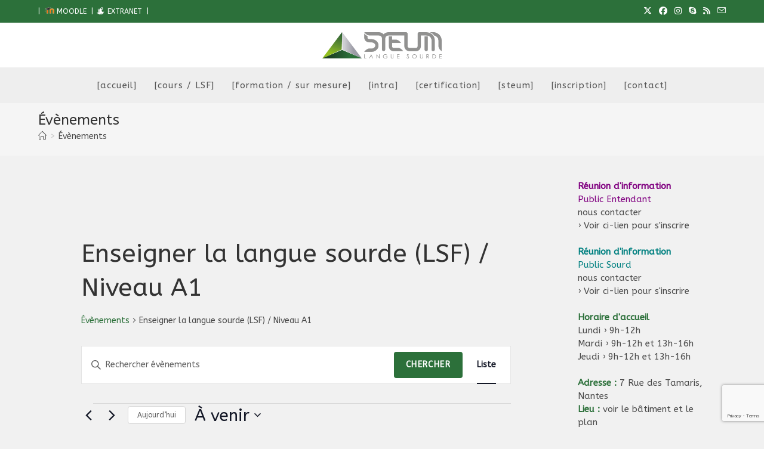

--- FILE ---
content_type: text/html; charset=UTF-8
request_url: https://www.steum.com/dates/categorie/fsm/en/niv/
body_size: 28069
content:
<!DOCTYPE html>
<html class="html" lang="fr-FR">
<head>
	<meta charset="UTF-8">
	<link rel="profile" href="https://gmpg.org/xfn/11">

	<title>Évènements depuis ven. 4 février 2022 &#8211; lun. 9 mai 2022 &#8250; [formation / sur mesure] &#8250; [enseignement] &#8250; Enseigner la langue sourde (LSF) / Niveau A1 &#8250;  &#8211; STEUM</title>
<link rel='stylesheet' id='tribe-events-views-v2-bootstrap-datepicker-styles-css' href='https://www.steum.com/wp-content/plugins/the-events-calendar/vendor/bootstrap-datepicker/css/bootstrap-datepicker.standalone.min.css?ver=6.15.14' media='all' />
<link rel='stylesheet' id='tec-variables-skeleton-css' href='https://www.steum.com/wp-content/plugins/the-events-calendar/common/build/css/variables-skeleton.css?ver=6.10.1' media='all' />
<link rel='stylesheet' id='tribe-common-skeleton-style-css' href='https://www.steum.com/wp-content/plugins/the-events-calendar/common/build/css/common-skeleton.css?ver=6.10.1' media='all' />
<link rel='stylesheet' id='tribe-tooltipster-css-css' href='https://www.steum.com/wp-content/plugins/the-events-calendar/common/vendor/tooltipster/tooltipster.bundle.min.css?ver=6.10.1' media='all' />
<link rel='stylesheet' id='tribe-events-views-v2-skeleton-css' href='https://www.steum.com/wp-content/plugins/the-events-calendar/build/css/views-skeleton.css?ver=6.15.14' media='all' />
<link rel='stylesheet' id='tec-variables-full-css' href='https://www.steum.com/wp-content/plugins/the-events-calendar/common/build/css/variables-full.css?ver=6.10.1' media='all' />
<link rel='stylesheet' id='tribe-common-full-style-css' href='https://www.steum.com/wp-content/plugins/the-events-calendar/common/build/css/common-full.css?ver=6.10.1' media='all' />
<link rel='stylesheet' id='tribe-events-views-v2-full-css' href='https://www.steum.com/wp-content/plugins/the-events-calendar/build/css/views-full.css?ver=6.15.14' media='all' />
<link rel='stylesheet' id='tribe-events-views-v2-print-css' href='https://www.steum.com/wp-content/plugins/the-events-calendar/build/css/views-print.css?ver=6.15.14' media='print' />
<meta name='robots' content='max-image-preview:large' />
<meta name="viewport" content="width=device-width, initial-scale=1"><link rel='dns-prefetch' href='//www.steum.com' />
<link rel='dns-prefetch' href='//fonts.googleapis.com' />
<link rel="alternate" type="application/rss+xml" title="STEUM &raquo; Flux" href="https://www.steum.com/feed/" />
<link rel="alternate" type="application/rss+xml" title="STEUM &raquo; Flux des commentaires" href="https://www.steum.com/comments/feed/" />
<link rel="alternate" type="text/calendar" title="STEUM &raquo; Flux iCal" href="https://www.steum.com/dates/?ical=1" />
<link rel="alternate" type="application/rss+xml" title="STEUM &raquo; Flux pour Évènements" href="https://www.steum.com/dates/feed/" />
<style id='wp-img-auto-sizes-contain-inline-css'>
img:is([sizes=auto i],[sizes^="auto," i]){contain-intrinsic-size:3000px 1500px}
/*# sourceURL=wp-img-auto-sizes-contain-inline-css */
</style>
<style id='wp-emoji-styles-inline-css'>

	img.wp-smiley, img.emoji {
		display: inline !important;
		border: none !important;
		box-shadow: none !important;
		height: 1em !important;
		width: 1em !important;
		margin: 0 0.07em !important;
		vertical-align: -0.1em !important;
		background: none !important;
		padding: 0 !important;
	}
/*# sourceURL=wp-emoji-styles-inline-css */
</style>
<link rel='stylesheet' id='wp-block-library-css' href='https://www.steum.com/wp-includes/css/dist/block-library/style.min.css?ver=6.9' media='all' />
<style id='global-styles-inline-css'>
:root{--wp--preset--aspect-ratio--square: 1;--wp--preset--aspect-ratio--4-3: 4/3;--wp--preset--aspect-ratio--3-4: 3/4;--wp--preset--aspect-ratio--3-2: 3/2;--wp--preset--aspect-ratio--2-3: 2/3;--wp--preset--aspect-ratio--16-9: 16/9;--wp--preset--aspect-ratio--9-16: 9/16;--wp--preset--color--black: #000000;--wp--preset--color--cyan-bluish-gray: #abb8c3;--wp--preset--color--white: #ffffff;--wp--preset--color--pale-pink: #f78da7;--wp--preset--color--vivid-red: #cf2e2e;--wp--preset--color--luminous-vivid-orange: #ff6900;--wp--preset--color--luminous-vivid-amber: #fcb900;--wp--preset--color--light-green-cyan: #7bdcb5;--wp--preset--color--vivid-green-cyan: #00d084;--wp--preset--color--pale-cyan-blue: #8ed1fc;--wp--preset--color--vivid-cyan-blue: #0693e3;--wp--preset--color--vivid-purple: #9b51e0;--wp--preset--gradient--vivid-cyan-blue-to-vivid-purple: linear-gradient(135deg,rgb(6,147,227) 0%,rgb(155,81,224) 100%);--wp--preset--gradient--light-green-cyan-to-vivid-green-cyan: linear-gradient(135deg,rgb(122,220,180) 0%,rgb(0,208,130) 100%);--wp--preset--gradient--luminous-vivid-amber-to-luminous-vivid-orange: linear-gradient(135deg,rgb(252,185,0) 0%,rgb(255,105,0) 100%);--wp--preset--gradient--luminous-vivid-orange-to-vivid-red: linear-gradient(135deg,rgb(255,105,0) 0%,rgb(207,46,46) 100%);--wp--preset--gradient--very-light-gray-to-cyan-bluish-gray: linear-gradient(135deg,rgb(238,238,238) 0%,rgb(169,184,195) 100%);--wp--preset--gradient--cool-to-warm-spectrum: linear-gradient(135deg,rgb(74,234,220) 0%,rgb(151,120,209) 20%,rgb(207,42,186) 40%,rgb(238,44,130) 60%,rgb(251,105,98) 80%,rgb(254,248,76) 100%);--wp--preset--gradient--blush-light-purple: linear-gradient(135deg,rgb(255,206,236) 0%,rgb(152,150,240) 100%);--wp--preset--gradient--blush-bordeaux: linear-gradient(135deg,rgb(254,205,165) 0%,rgb(254,45,45) 50%,rgb(107,0,62) 100%);--wp--preset--gradient--luminous-dusk: linear-gradient(135deg,rgb(255,203,112) 0%,rgb(199,81,192) 50%,rgb(65,88,208) 100%);--wp--preset--gradient--pale-ocean: linear-gradient(135deg,rgb(255,245,203) 0%,rgb(182,227,212) 50%,rgb(51,167,181) 100%);--wp--preset--gradient--electric-grass: linear-gradient(135deg,rgb(202,248,128) 0%,rgb(113,206,126) 100%);--wp--preset--gradient--midnight: linear-gradient(135deg,rgb(2,3,129) 0%,rgb(40,116,252) 100%);--wp--preset--font-size--small: 13px;--wp--preset--font-size--medium: 20px;--wp--preset--font-size--large: 36px;--wp--preset--font-size--x-large: 42px;--wp--preset--spacing--20: 0.44rem;--wp--preset--spacing--30: 0.67rem;--wp--preset--spacing--40: 1rem;--wp--preset--spacing--50: 1.5rem;--wp--preset--spacing--60: 2.25rem;--wp--preset--spacing--70: 3.38rem;--wp--preset--spacing--80: 5.06rem;--wp--preset--shadow--natural: 6px 6px 9px rgba(0, 0, 0, 0.2);--wp--preset--shadow--deep: 12px 12px 50px rgba(0, 0, 0, 0.4);--wp--preset--shadow--sharp: 6px 6px 0px rgba(0, 0, 0, 0.2);--wp--preset--shadow--outlined: 6px 6px 0px -3px rgb(255, 255, 255), 6px 6px rgb(0, 0, 0);--wp--preset--shadow--crisp: 6px 6px 0px rgb(0, 0, 0);}:where(.is-layout-flex){gap: 0.5em;}:where(.is-layout-grid){gap: 0.5em;}body .is-layout-flex{display: flex;}.is-layout-flex{flex-wrap: wrap;align-items: center;}.is-layout-flex > :is(*, div){margin: 0;}body .is-layout-grid{display: grid;}.is-layout-grid > :is(*, div){margin: 0;}:where(.wp-block-columns.is-layout-flex){gap: 2em;}:where(.wp-block-columns.is-layout-grid){gap: 2em;}:where(.wp-block-post-template.is-layout-flex){gap: 1.25em;}:where(.wp-block-post-template.is-layout-grid){gap: 1.25em;}.has-black-color{color: var(--wp--preset--color--black) !important;}.has-cyan-bluish-gray-color{color: var(--wp--preset--color--cyan-bluish-gray) !important;}.has-white-color{color: var(--wp--preset--color--white) !important;}.has-pale-pink-color{color: var(--wp--preset--color--pale-pink) !important;}.has-vivid-red-color{color: var(--wp--preset--color--vivid-red) !important;}.has-luminous-vivid-orange-color{color: var(--wp--preset--color--luminous-vivid-orange) !important;}.has-luminous-vivid-amber-color{color: var(--wp--preset--color--luminous-vivid-amber) !important;}.has-light-green-cyan-color{color: var(--wp--preset--color--light-green-cyan) !important;}.has-vivid-green-cyan-color{color: var(--wp--preset--color--vivid-green-cyan) !important;}.has-pale-cyan-blue-color{color: var(--wp--preset--color--pale-cyan-blue) !important;}.has-vivid-cyan-blue-color{color: var(--wp--preset--color--vivid-cyan-blue) !important;}.has-vivid-purple-color{color: var(--wp--preset--color--vivid-purple) !important;}.has-black-background-color{background-color: var(--wp--preset--color--black) !important;}.has-cyan-bluish-gray-background-color{background-color: var(--wp--preset--color--cyan-bluish-gray) !important;}.has-white-background-color{background-color: var(--wp--preset--color--white) !important;}.has-pale-pink-background-color{background-color: var(--wp--preset--color--pale-pink) !important;}.has-vivid-red-background-color{background-color: var(--wp--preset--color--vivid-red) !important;}.has-luminous-vivid-orange-background-color{background-color: var(--wp--preset--color--luminous-vivid-orange) !important;}.has-luminous-vivid-amber-background-color{background-color: var(--wp--preset--color--luminous-vivid-amber) !important;}.has-light-green-cyan-background-color{background-color: var(--wp--preset--color--light-green-cyan) !important;}.has-vivid-green-cyan-background-color{background-color: var(--wp--preset--color--vivid-green-cyan) !important;}.has-pale-cyan-blue-background-color{background-color: var(--wp--preset--color--pale-cyan-blue) !important;}.has-vivid-cyan-blue-background-color{background-color: var(--wp--preset--color--vivid-cyan-blue) !important;}.has-vivid-purple-background-color{background-color: var(--wp--preset--color--vivid-purple) !important;}.has-black-border-color{border-color: var(--wp--preset--color--black) !important;}.has-cyan-bluish-gray-border-color{border-color: var(--wp--preset--color--cyan-bluish-gray) !important;}.has-white-border-color{border-color: var(--wp--preset--color--white) !important;}.has-pale-pink-border-color{border-color: var(--wp--preset--color--pale-pink) !important;}.has-vivid-red-border-color{border-color: var(--wp--preset--color--vivid-red) !important;}.has-luminous-vivid-orange-border-color{border-color: var(--wp--preset--color--luminous-vivid-orange) !important;}.has-luminous-vivid-amber-border-color{border-color: var(--wp--preset--color--luminous-vivid-amber) !important;}.has-light-green-cyan-border-color{border-color: var(--wp--preset--color--light-green-cyan) !important;}.has-vivid-green-cyan-border-color{border-color: var(--wp--preset--color--vivid-green-cyan) !important;}.has-pale-cyan-blue-border-color{border-color: var(--wp--preset--color--pale-cyan-blue) !important;}.has-vivid-cyan-blue-border-color{border-color: var(--wp--preset--color--vivid-cyan-blue) !important;}.has-vivid-purple-border-color{border-color: var(--wp--preset--color--vivid-purple) !important;}.has-vivid-cyan-blue-to-vivid-purple-gradient-background{background: var(--wp--preset--gradient--vivid-cyan-blue-to-vivid-purple) !important;}.has-light-green-cyan-to-vivid-green-cyan-gradient-background{background: var(--wp--preset--gradient--light-green-cyan-to-vivid-green-cyan) !important;}.has-luminous-vivid-amber-to-luminous-vivid-orange-gradient-background{background: var(--wp--preset--gradient--luminous-vivid-amber-to-luminous-vivid-orange) !important;}.has-luminous-vivid-orange-to-vivid-red-gradient-background{background: var(--wp--preset--gradient--luminous-vivid-orange-to-vivid-red) !important;}.has-very-light-gray-to-cyan-bluish-gray-gradient-background{background: var(--wp--preset--gradient--very-light-gray-to-cyan-bluish-gray) !important;}.has-cool-to-warm-spectrum-gradient-background{background: var(--wp--preset--gradient--cool-to-warm-spectrum) !important;}.has-blush-light-purple-gradient-background{background: var(--wp--preset--gradient--blush-light-purple) !important;}.has-blush-bordeaux-gradient-background{background: var(--wp--preset--gradient--blush-bordeaux) !important;}.has-luminous-dusk-gradient-background{background: var(--wp--preset--gradient--luminous-dusk) !important;}.has-pale-ocean-gradient-background{background: var(--wp--preset--gradient--pale-ocean) !important;}.has-electric-grass-gradient-background{background: var(--wp--preset--gradient--electric-grass) !important;}.has-midnight-gradient-background{background: var(--wp--preset--gradient--midnight) !important;}.has-small-font-size{font-size: var(--wp--preset--font-size--small) !important;}.has-medium-font-size{font-size: var(--wp--preset--font-size--medium) !important;}.has-large-font-size{font-size: var(--wp--preset--font-size--large) !important;}.has-x-large-font-size{font-size: var(--wp--preset--font-size--x-large) !important;}
/*# sourceURL=global-styles-inline-css */
</style>

<style id='classic-theme-styles-inline-css'>
/*! This file is auto-generated */
.wp-block-button__link{color:#fff;background-color:#32373c;border-radius:9999px;box-shadow:none;text-decoration:none;padding:calc(.667em + 2px) calc(1.333em + 2px);font-size:1.125em}.wp-block-file__button{background:#32373c;color:#fff;text-decoration:none}
/*# sourceURL=/wp-includes/css/classic-themes.min.css */
</style>
<link rel='stylesheet' id='contact-form-7-css' href='https://www.steum.com/wp-content/plugins/contact-form-7/includes/css/styles.css?ver=6.1.4' media='all' />
<link rel='stylesheet' id='font-awesome-css' href='https://www.steum.com/wp-content/themes/oceanwp/assets/fonts/fontawesome/css/all.min.css?ver=6.7.2' media='all' />
<link rel='stylesheet' id='simple-line-icons-css' href='https://www.steum.com/wp-content/themes/oceanwp/assets/css/third/simple-line-icons.min.css?ver=2.4.0' media='all' />
<link rel='stylesheet' id='oceanwp-style-css' href='https://www.steum.com/wp-content/themes/oceanwp/assets/css/style.min.css?ver=4.0.5' media='all' />
<link rel='stylesheet' id='oceanwp-google-font-abeezee-css' href='//fonts.googleapis.com/css?family=ABeeZee%3A100%2C200%2C300%2C400%2C500%2C600%2C700%2C800%2C900%2C100i%2C200i%2C300i%2C400i%2C500i%2C600i%2C700i%2C800i%2C900i&#038;subset&#038;display=swap&#038;ver=6.9' media='all' />
<link rel='stylesheet' id='cf7cf-style-css' href='https://www.steum.com/wp-content/plugins/cf7-conditional-fields/style.css?ver=2.5.7' media='all' />
<link rel='stylesheet' id='oe-widgets-style-css' href='https://www.steum.com/wp-content/plugins/ocean-extra/assets/css/widgets.css?ver=6.9' media='all' />
<script src="https://www.steum.com/wp-includes/js/jquery/jquery.min.js?ver=3.7.1" id="jquery-core-js"></script>
<script src="https://www.steum.com/wp-includes/js/jquery/jquery-migrate.min.js?ver=3.4.1" id="jquery-migrate-js"></script>
<script src="https://www.steum.com/wp-content/plugins/the-events-calendar/common/build/js/tribe-common.js?ver=9c44e11f3503a33e9540" id="tribe-common-js"></script>
<script src="https://www.steum.com/wp-content/plugins/the-events-calendar/build/js/views/breakpoints.js?ver=4208de2df2852e0b91ec" id="tribe-events-views-v2-breakpoints-js"></script>
<link rel="https://api.w.org/" href="https://www.steum.com/wp-json/" /><link rel="alternate" title="JSON" type="application/json" href="https://www.steum.com/wp-json/wp/v2/tribe_events_cat/55" /><link rel="EditURI" type="application/rsd+xml" title="RSD" href="https://www.steum.com/xmlrpc.php?rsd" />
<meta name="generator" content="WordPress 6.9" />
<style type="text/css" id="simple-css-output">/* ========================================================================== Feuille de style pour Contact Form 7 ========================================================================== */#formulaire-responsive { max-width: 100%; margin: 0 auto; width: 100%;}.rang-form { width: 100%;}.quart-colonne, .deux-tiers-colonne, .tiers-colonne, .demi-colonne, .colonne { float: left; position: relative; padding: 0.5rem; width: 100%; -webkit-box-sizing: border-box; -moz-box-sizing: border-box; box-sizing: border-box;}.clearfix:after { content: ""; display: table; clear: both;}/**-- Media query --**/@media only screen and (min-width: 48em) { .quart-colonne { width: 25%; } .tiers-colonne { width: 33%; } .demi-colonne { width: 50%; } .deux-tiers-colonne { width: 66%; }}/**-- Feuille de style / Couleur --**/.wpcf7 input[type="text"], .wpcf7 input[type="email"], .wpcf7 input[type="number"], .wpcf7 input[type="tel"], .wpcf7 input[type="date"] { max-width: 100%; background-color: white; padding: 8px; border: 1px solid #ccc; border-radius: 10px; -webkit-box-sizing: border-box; -moz-box-sizing: border-box; box-sizing: border-box;}.wpcf7-submit { float: none; color: #69af36; font-family: 'Noto Sans', sans-serif; border-color: #69af36; font-size: 14px; line-height: 49px; height: 49px; font-weight: 600; background-color: #ffffff; border-radius: 10px; -moz-border-radius: 10px; -webkit-border-radius: 10px; text-transform: uppercase; border-width: 2px; padding-left: 26px; padding-right: 26px;}.wpcf7-submit:hover { background: #69af36; color: #ffffff;}/**-- Autour du formulaire d'erreur, en dessous du formulaire --**/div.wpcf7 form .wpcf7-response-output { margin: 0.5em 1em 0.5em 1em;}/**-- Case erreur (rouge cassé) en dessous des champs marqué comme obligatoire --**/span.wpcf7-not-valid-tip { text-shadow: none; font-size: 1em; color: #fff; background: #e3322b; padding: 5px;}/**-- Case message erreur (jaune) --**/div.wpcf7 form.invalid .wpcf7-response-output { text-shadow: none; font-size: 1.5em; color: #000; background: #ffb900; padding: 10px; border-radius: 10px; border-color: #fff;}/**-- Case message envoyé (vert) --**/div.wpcf7 form.sent .wpcf7-response-output { text-shadow: none; font-size: 1.5em; color: #fff; background: #2c703a; padding: 10px; border-radius: 10px; border-color: #fff;}div.wpcf7-validation-errors { text-shadow: none; border: transparent; background: #f9cd00; padding: 5px; color: #9C6533; text-align: center; margin: 0; font-size: 12px;}div.wpcf7-mail-sent-ok { text-align: center; text-shadow: none; padding: 5px; font-size: 12px; background: #59a80f; border-color: #59a80f; color: #fff; margin: 0;}#retourligne span.wpcf7-list-item { display: block;}.fondblanc {width: 100%;background: #fff;border-radius: 10px;}.fondblanc-80px {min-height: 80px;height: 80px;width: 100%;background: #fff;border-radius: 10px;}/* ========================================================================== Feuille de style pour The Event Calendar ========================================================================== *//**-- Liste évènement --**/h4.entry-title.summary { font-weight: initial; font-size: unset; margin: 0;}li.ecs-event { margin: 0;}li.ecs-event.entendant_ecs_category { margin: 0;}li.ecs-event.sourd_ecs_category { margin: 0;}/**-- Page évènement --**/h1.tribe-events-single-event-title { font-size: large;}div.tribe-events-schedule.tribe-clearfix { margin: auto;}/* ========================================================================== Feuille de style pour ? ========================================================================== */.separate-layout .content-area,.separate-layout .widget-area .sidebar-box { background-color: transparent; padding: 30px;}/* ========================================================================== Feuille de style pour Bouton / MaxButtons ========================================================================== */.single-post:not(.elementor-page) .entry-content a:not(.wp-block-button__link):not(.wp-block-file__button),.page:not(.elementor-page):not(.woocommerce-page) .entry a:not(.wp-block-button__link):not(.wp-block-file__button) { cursor: pointer; text-underline-offset: 3px; text-decoration: none; text-decoration-skip-ink: all; transition: all 0.3s ease;}.single-post:not(.elementor-page) .entry-content a:not(.wp-block-button__link):not(.wp-block-file__button):hover,.page:not(.elementor-page):not(.woocommerce-page) .entry a:not(.wp-block-button__link):not(.wp-block-file__button):hover { text-decoration: underline; -webkit-text-decoration-style: dotted; text-decoration-style: dotted; text-decoration-color: rgb(0, 0, 0, 0.25); text-decoration-skip-ink: none; transition: all 0s ease;}/* ========================================================================== Feuille de style pour Pop-up Media ========================================================================== */img.mfp-img { background-color: #ffffff;}</style><meta name="tec-api-version" content="v1"><meta name="tec-api-origin" content="https://www.steum.com"><link rel="alternate" href="https://www.steum.com/wp-json/tribe/events/v1/events/?categories=niv" /><!-- Analytics by WP Statistics - https://wp-statistics.com -->
<link rel="icon" href="https://www.steum.com/wp-content/uploads/2022/03/cropped-favicon-32x32.png" sizes="32x32" />
<link rel="icon" href="https://www.steum.com/wp-content/uploads/2022/03/cropped-favicon-192x192.png" sizes="192x192" />
<link rel="apple-touch-icon" href="https://www.steum.com/wp-content/uploads/2022/03/cropped-favicon-180x180.png" />
<meta name="msapplication-TileImage" content="https://www.steum.com/wp-content/uploads/2022/03/cropped-favicon-270x270.png" />
		<style id="wp-custom-css">
			h1,h2,h3,h4,h5,h6{margin:7px 0 7px 0}p{margin:5px 0 5px 0}		</style>
		<!-- OceanWP CSS -->
<style type="text/css">
/* Colors */a:hover,a.light:hover,.theme-heading .text::before,.theme-heading .text::after,#top-bar-content >a:hover,#top-bar-social li.oceanwp-email a:hover,#site-navigation-wrap .dropdown-menu >li >a:hover,#site-header.medium-header #medium-searchform button:hover,.oceanwp-mobile-menu-icon a:hover,.blog-entry.post .blog-entry-header .entry-title a:hover,.blog-entry.post .blog-entry-readmore a:hover,.blog-entry.thumbnail-entry .blog-entry-category a,ul.meta li a:hover,.dropcap,.single nav.post-navigation .nav-links .title,body .related-post-title a:hover,body #wp-calendar caption,body .contact-info-widget.default i,body .contact-info-widget.big-icons i,body .custom-links-widget .oceanwp-custom-links li a:hover,body .custom-links-widget .oceanwp-custom-links li a:hover:before,body .posts-thumbnails-widget li a:hover,body .social-widget li.oceanwp-email a:hover,.comment-author .comment-meta .comment-reply-link,#respond #cancel-comment-reply-link:hover,#footer-widgets .footer-box a:hover,#footer-bottom a:hover,#footer-bottom #footer-bottom-menu a:hover,.sidr a:hover,.sidr-class-dropdown-toggle:hover,.sidr-class-menu-item-has-children.active >a,.sidr-class-menu-item-has-children.active >a >.sidr-class-dropdown-toggle,input[type=checkbox]:checked:before{color:#2c703a}.single nav.post-navigation .nav-links .title .owp-icon use,.blog-entry.post .blog-entry-readmore a:hover .owp-icon use,body .contact-info-widget.default .owp-icon use,body .contact-info-widget.big-icons .owp-icon use{stroke:#2c703a}input[type="button"],input[type="reset"],input[type="submit"],button[type="submit"],.button,#site-navigation-wrap .dropdown-menu >li.btn >a >span,.thumbnail:hover i,.thumbnail:hover .link-post-svg-icon,.post-quote-content,.omw-modal .omw-close-modal,body .contact-info-widget.big-icons li:hover i,body .contact-info-widget.big-icons li:hover .owp-icon,body div.wpforms-container-full .wpforms-form input[type=submit],body div.wpforms-container-full .wpforms-form button[type=submit],body div.wpforms-container-full .wpforms-form .wpforms-page-button,.woocommerce-cart .wp-element-button,.woocommerce-checkout .wp-element-button,.wp-block-button__link{background-color:#2c703a}.widget-title{border-color:#2c703a}blockquote{border-color:#2c703a}.wp-block-quote{border-color:#2c703a}#searchform-dropdown{border-color:#2c703a}.dropdown-menu .sub-menu{border-color:#2c703a}.blog-entry.large-entry .blog-entry-readmore a:hover{border-color:#2c703a}.oceanwp-newsletter-form-wrap input[type="email"]:focus{border-color:#2c703a}.social-widget li.oceanwp-email a:hover{border-color:#2c703a}#respond #cancel-comment-reply-link:hover{border-color:#2c703a}body .contact-info-widget.big-icons li:hover i{border-color:#2c703a}body .contact-info-widget.big-icons li:hover .owp-icon{border-color:#2c703a}#footer-widgets .oceanwp-newsletter-form-wrap input[type="email"]:focus{border-color:#2c703a}input[type="button"]:hover,input[type="reset"]:hover,input[type="submit"]:hover,button[type="submit"]:hover,input[type="button"]:focus,input[type="reset"]:focus,input[type="submit"]:focus,button[type="submit"]:focus,.button:hover,.button:focus,#site-navigation-wrap .dropdown-menu >li.btn >a:hover >span,.post-quote-author,.omw-modal .omw-close-modal:hover,body div.wpforms-container-full .wpforms-form input[type=submit]:hover,body div.wpforms-container-full .wpforms-form button[type=submit]:hover,body div.wpforms-container-full .wpforms-form .wpforms-page-button:hover,.woocommerce-cart .wp-element-button:hover,.woocommerce-checkout .wp-element-button:hover,.wp-block-button__link:hover{background-color:#8bc43e}a{color:#4a4a4a}a .owp-icon use{stroke:#4a4a4a}a:hover{color:#2c703a}a:hover .owp-icon use{stroke:#2c703a}body .theme-button,body input[type="submit"],body button[type="submit"],body button,body .button,body div.wpforms-container-full .wpforms-form input[type=submit],body div.wpforms-container-full .wpforms-form button[type=submit],body div.wpforms-container-full .wpforms-form .wpforms-page-button,.woocommerce-cart .wp-element-button,.woocommerce-checkout .wp-element-button,.wp-block-button__link{background-color:#8bc43e}body .theme-button:hover,body input[type="submit"]:hover,body button[type="submit"]:hover,body button:hover,body .button:hover,body div.wpforms-container-full .wpforms-form input[type=submit]:hover,body div.wpforms-container-full .wpforms-form input[type=submit]:active,body div.wpforms-container-full .wpforms-form button[type=submit]:hover,body div.wpforms-container-full .wpforms-form button[type=submit]:active,body div.wpforms-container-full .wpforms-form .wpforms-page-button:hover,body div.wpforms-container-full .wpforms-form .wpforms-page-button:active,.woocommerce-cart .wp-element-button:hover,.woocommerce-checkout .wp-element-button:hover,.wp-block-button__link:hover{background-color:#2c703a}body .theme-button,body input[type="submit"],body button[type="submit"],body button,body .button,body div.wpforms-container-full .wpforms-form input[type=submit],body div.wpforms-container-full .wpforms-form button[type=submit],body div.wpforms-container-full .wpforms-form .wpforms-page-button,.woocommerce-cart .wp-element-button,.woocommerce-checkout .wp-element-button,.wp-block-button__link{border-color:#ffffff}body .theme-button:hover,body input[type="submit"]:hover,body button[type="submit"]:hover,body button:hover,body .button:hover,body div.wpforms-container-full .wpforms-form input[type=submit]:hover,body div.wpforms-container-full .wpforms-form input[type=submit]:active,body div.wpforms-container-full .wpforms-form button[type=submit]:hover,body div.wpforms-container-full .wpforms-form button[type=submit]:active,body div.wpforms-container-full .wpforms-form .wpforms-page-button:hover,body div.wpforms-container-full .wpforms-form .wpforms-page-button:active,.woocommerce-cart .wp-element-button:hover,.woocommerce-checkout .wp-element-button:hover,.wp-block-button__link:hover{border-color:#ffffff}.site-breadcrumbs a:hover,.background-image-page-header .site-breadcrumbs a:hover{color:#8bc43e}.site-breadcrumbs a:hover .owp-icon use,.background-image-page-header .site-breadcrumbs a:hover .owp-icon use{stroke:#8bc43e}h3{color:#2c703a}/* OceanWP Style Settings CSS */@media only screen and (min-width:960px){.content-area,.content-left-sidebar .content-area{width:75%}}@media only screen and (min-width:960px){.widget-area,.content-left-sidebar .widget-area{width:25%}}.separate-layout .content-area,.separate-layout.content-left-sidebar .content-area,.content-both-sidebars.scs-style .content-area,.separate-layout.content-both-sidebars.ssc-style .content-area,body.separate-blog.separate-layout #blog-entries >*,body.separate-blog.separate-layout .oceanwp-pagination,body.separate-blog.separate-layout .blog-entry.grid-entry .blog-entry-inner{padding:10pxpx}.separate-layout.content-full-width .content-area{padding:10pxpx !important}.separate-layout .widget-area .sidebar-box{padding:10pxpx}.boxed-layout #wrap,.boxed-layout .parallax-footer,.boxed-layout .owp-floating-bar{width:1200px}body{background-image:url(https://test.steum.com/wp-content/uploads/2022/02/background.png)}body{background-position:top left}body{background-attachment:scroll}body{background-repeat:no-repeat}.theme-button,input[type="submit"],button[type="submit"],button,body div.wpforms-container-full .wpforms-form input[type=submit],body div.wpforms-container-full .wpforms-form button[type=submit],body div.wpforms-container-full .wpforms-form .wpforms-page-button{padding:15px 20px 15px 20px}.theme-button,input[type="submit"],button[type="submit"],button,.button,body div.wpforms-container-full .wpforms-form input[type=submit],body div.wpforms-container-full .wpforms-form button[type=submit],body div.wpforms-container-full .wpforms-form .wpforms-page-button{border-style:solid}.theme-button,input[type="submit"],button[type="submit"],button,.button,body div.wpforms-container-full .wpforms-form input[type=submit],body div.wpforms-container-full .wpforms-form button[type=submit],body div.wpforms-container-full .wpforms-form .wpforms-page-button{border-width:1px}form input[type="text"],form input[type="password"],form input[type="email"],form input[type="url"],form input[type="date"],form input[type="month"],form input[type="time"],form input[type="datetime"],form input[type="datetime-local"],form input[type="week"],form input[type="number"],form input[type="search"],form input[type="tel"],form input[type="color"],form select,form textarea,.woocommerce .woocommerce-checkout .select2-container--default .select2-selection--single{border-style:solid}body div.wpforms-container-full .wpforms-form input[type=date],body div.wpforms-container-full .wpforms-form input[type=datetime],body div.wpforms-container-full .wpforms-form input[type=datetime-local],body div.wpforms-container-full .wpforms-form input[type=email],body div.wpforms-container-full .wpforms-form input[type=month],body div.wpforms-container-full .wpforms-form input[type=number],body div.wpforms-container-full .wpforms-form input[type=password],body div.wpforms-container-full .wpforms-form input[type=range],body div.wpforms-container-full .wpforms-form input[type=search],body div.wpforms-container-full .wpforms-form input[type=tel],body div.wpforms-container-full .wpforms-form input[type=text],body div.wpforms-container-full .wpforms-form input[type=time],body div.wpforms-container-full .wpforms-form input[type=url],body div.wpforms-container-full .wpforms-form input[type=week],body div.wpforms-container-full .wpforms-form select,body div.wpforms-container-full .wpforms-form textarea{border-style:solid}form input[type="text"],form input[type="password"],form input[type="email"],form input[type="url"],form input[type="date"],form input[type="month"],form input[type="time"],form input[type="datetime"],form input[type="datetime-local"],form input[type="week"],form input[type="number"],form input[type="search"],form input[type="tel"],form input[type="color"],form select,form textarea{border-radius:3px}body div.wpforms-container-full .wpforms-form input[type=date],body div.wpforms-container-full .wpforms-form input[type=datetime],body div.wpforms-container-full .wpforms-form input[type=datetime-local],body div.wpforms-container-full .wpforms-form input[type=email],body div.wpforms-container-full .wpforms-form input[type=month],body div.wpforms-container-full .wpforms-form input[type=number],body div.wpforms-container-full .wpforms-form input[type=password],body div.wpforms-container-full .wpforms-form input[type=range],body div.wpforms-container-full .wpforms-form input[type=search],body div.wpforms-container-full .wpforms-form input[type=tel],body div.wpforms-container-full .wpforms-form input[type=text],body div.wpforms-container-full .wpforms-form input[type=time],body div.wpforms-container-full .wpforms-form input[type=url],body div.wpforms-container-full .wpforms-form input[type=week],body div.wpforms-container-full .wpforms-form select,body div.wpforms-container-full .wpforms-form textarea{border-radius:3px}#main #content-wrap,.separate-layout #main #content-wrap{padding-top:10px;padding-bottom:10px}#scroll-top{bottom:100px}#scroll-top{background-color:#2c703a}#scroll-top:hover{background-color:#8bc43a}.page-header,.has-transparent-header .page-header{padding:10px 0 10px 0}/* Header */#site-header.medium-header .top-header-wrap{padding:15px 0 15px 0}#site-header.medium-header #site-navigation-wrap .dropdown-menu >li >a{padding:0 15px 0 15px}#site-header.medium-header #site-navigation-wrap,#site-header.medium-header .oceanwp-mobile-menu-icon,.is-sticky #site-header.medium-header.is-transparent #site-navigation-wrap,.is-sticky #site-header.medium-header.is-transparent .oceanwp-mobile-menu-icon,#site-header.medium-header.is-transparent .is-sticky #site-navigation-wrap,#site-header.medium-header.is-transparent .is-sticky .oceanwp-mobile-menu-icon{background-color:#eeeeee}#site-header.medium-header #medium-searchform button:hover{color:#2c703a}#site-header.has-header-media .overlay-header-media{background-color:rgba(0,0,0,0.5)}#site-logo #site-logo-inner a img,#site-header.center-header #site-navigation-wrap .middle-site-logo a img{max-width:200px}.effect-two #site-navigation-wrap .dropdown-menu >li >a.menu-link >span:after,.effect-eight #site-navigation-wrap .dropdown-menu >li >a.menu-link >span:before,.effect-eight #site-navigation-wrap .dropdown-menu >li >a.menu-link >span:after{background-color:rgba(0,0,0,0.05)}.effect-six #site-navigation-wrap .dropdown-menu >li >a.menu-link >span:before,.effect-six #site-navigation-wrap .dropdown-menu >li >a.menu-link >span:after{border-color:rgba(0,0,0,0.05)}.effect-ten #site-navigation-wrap .dropdown-menu >li >a.menu-link:hover >span,.effect-ten #site-navigation-wrap .dropdown-menu >li.sfHover >a.menu-link >span{-webkit-box-shadow:0 0 10px 4px rgba(0,0,0,0.05);-moz-box-shadow:0 0 10px 4px rgba(0,0,0,0.05);box-shadow:0 0 10px 4px rgba(0,0,0,0.05)}#site-navigation-wrap .dropdown-menu >li >a:hover,.oceanwp-mobile-menu-icon a:hover,#searchform-header-replace-close:hover{color:#2c703a}#site-navigation-wrap .dropdown-menu >li >a:hover .owp-icon use,.oceanwp-mobile-menu-icon a:hover .owp-icon use,#searchform-header-replace-close:hover .owp-icon use{stroke:#2c703a}#site-navigation-wrap .dropdown-menu >.current-menu-item >a,#site-navigation-wrap .dropdown-menu >.current-menu-ancestor >a,#site-navigation-wrap .dropdown-menu >.current-menu-item >a:hover,#site-navigation-wrap .dropdown-menu >.current-menu-ancestor >a:hover{color:#2c703a}#site-navigation-wrap .dropdown-menu >li >a{background-color:#eeeeee}#site-navigation-wrap .dropdown-menu >li >a:hover,#site-navigation-wrap .dropdown-menu >li.sfHover >a{background-color:#dddddd}#site-navigation-wrap .dropdown-menu >.current-menu-item >a,#site-navigation-wrap .dropdown-menu >.current-menu-ancestor >a,#site-navigation-wrap .dropdown-menu >.current-menu-item >a:hover,#site-navigation-wrap .dropdown-menu >.current-menu-ancestor >a:hover{background-color:#dddddd}.dropdown-menu .sub-menu{min-width:225px}.dropdown-menu .sub-menu,#searchform-dropdown,.current-shop-items-dropdown{background-color:rgba(44,112,58,0.95)}.dropdown-menu .sub-menu,#searchform-dropdown,.current-shop-items-dropdown{border-color:#8bc43e}.dropdown-menu ul li.menu-item,.navigation >ul >li >ul.megamenu.sub-menu >li,.navigation .megamenu li ul.sub-menu{border-color:#dddddd}.dropdown-menu ul li a.menu-link{color:#ffffff}.dropdown-menu ul li a.menu-link .owp-icon use{stroke:#ffffff}.dropdown-menu ul li a.menu-link:hover{color:#ffffff}.dropdown-menu ul li a.menu-link:hover .owp-icon use{stroke:#ffffff}.dropdown-menu ul li a.menu-link:hover{background-color:rgba(139,196,62,0.95)}.dropdown-menu ul >.current-menu-item >a.menu-link{color:#ffffff}.dropdown-menu ul >.current-menu-item >a.menu-link{background-color:rgba(139,196,62,0.95)}/* Topbar */#top-bar{padding:10px 0 10px 0}#top-bar-social li a{color:#ffffff}#top-bar-social li a .owp-icon use{stroke:#ffffff}#top-bar-social li a:hover{color:#8bc43e!important}#top-bar-social li a:hover .owp-icon use{stroke:#8bc43e!important}#top-bar-wrap,.oceanwp-top-bar-sticky{background-color:#2c703a}#top-bar-wrap,#top-bar-content strong{color:#ffffff}#top-bar-content a,#top-bar-social-alt a{color:#ffffff}#top-bar-content a:hover,#top-bar-social-alt a:hover{color:#8bc43e}/* Blog CSS */.blog-entry.thumbnail-entry .blog-entry-category a{color:#2c703a}.blog-entry.thumbnail-entry .blog-entry-comments a:hover{color:#2c703a}.ocean-single-post-header ul.meta-item li a:hover{color:#333333}/* Sidebar */.widget-area{padding:0 0 0 10px!important}.widget-title{border-color:#2c703a}/* Footer Widgets */#footer-widgets{padding:15px 0 15px 0}#footer-widgets .footer-box a:hover,#footer-widgets a:hover{color:#8bc43e}/* Footer Copyright */#footer-bottom{padding:15px}@media (max-width:768px){#footer-bottom{padding:15px}}@media (max-width:480px){#footer-bottom{padding:0}}#footer-bottom{background-color:#222222}#footer-bottom,#footer-bottom p{color:#999999}#footer-bottom a,#footer-bottom #footer-bottom-menu a{color:#555555}#footer-bottom a:hover,#footer-bottom #footer-bottom-menu a:hover{color:#2c703a}/* Typography */body{font-family:ABeeZee;font-size:15px;line-height:1.5}h1,h2,h3,h4,h5,h6,.theme-heading,.widget-title,.oceanwp-widget-recent-posts-title,.comment-reply-title,.entry-title,.sidebar-box .widget-title{line-height:1.5}h1{font-size:25px;line-height:1}h2{font-size:23px;line-height:1.5}h3{font-size:19px;line-height:1.5}h4{font-size:17px;line-height:1.5}h5{font-size:14px;line-height:1.4}h6{font-size:15px;line-height:1.4}.page-header .page-header-title,.page-header.background-image-page-header .page-header-title{font-size:24px;line-height:1.5}.page-header .page-subheading{font-size:16px;line-height:1.5}.site-breadcrumbs,.site-breadcrumbs a{font-size:14px;line-height:1.4}#top-bar-content,#top-bar-social-alt{font-size:12px;line-height:1.5}#site-logo a.site-logo-text{font-size:24px;line-height:1.8}#site-navigation-wrap .dropdown-menu >li >a,#site-header.full_screen-header .fs-dropdown-menu >li >a,#site-header.top-header #site-navigation-wrap .dropdown-menu >li >a,#site-header.center-header #site-navigation-wrap .dropdown-menu >li >a,#site-header.medium-header #site-navigation-wrap .dropdown-menu >li >a,.oceanwp-mobile-menu-icon a{font-size:15px;text-transform:none}.dropdown-menu ul li a.menu-link,#site-header.full_screen-header .fs-dropdown-menu ul.sub-menu li a{font-size:15px;line-height:1;letter-spacing:.6px;text-transform:none}.sidr-class-dropdown-menu li a,a.sidr-class-toggle-sidr-close,#mobile-dropdown ul li a,body #mobile-fullscreen ul li a{font-size:14px;line-height:1;text-transform:none}.blog-entry.post .blog-entry-header .entry-title a{font-size:25px;line-height:1.5}.ocean-single-post-header .single-post-title{font-size:34px;line-height:1.4;letter-spacing:.6px}.ocean-single-post-header ul.meta-item li,.ocean-single-post-header ul.meta-item li a{font-size:13px;line-height:1.4;letter-spacing:.6px}.ocean-single-post-header .post-author-name,.ocean-single-post-header .post-author-name a{font-size:14px;line-height:1.4;letter-spacing:.6px}.ocean-single-post-header .post-author-description{font-size:12px;line-height:1.4;letter-spacing:.6px}.single-post .entry-title{font-size:25px;line-height:1.5;letter-spacing:.6px}.single-post ul.meta li,.single-post ul.meta li a{font-size:14px;line-height:1.4;letter-spacing:.6px}.sidebar-box .widget-title,.sidebar-box.widget_block .wp-block-heading{font-size:12px;line-height:1;letter-spacing:1px}.sidebar-box,.footer-box{font-size:15px;line-height:1.5}#footer-widgets .footer-box .widget-title{font-size:13px;line-height:1;letter-spacing:1px;text-transform:none}#footer-bottom #copyright{font-size:15px;line-height:1.2}#footer-bottom #footer-bottom-menu{font-size:12px;line-height:1}.woocommerce-store-notice.demo_store{line-height:2;letter-spacing:1.5px}.demo_store .woocommerce-store-notice__dismiss-link{line-height:2;letter-spacing:1.5px}.woocommerce ul.products li.product li.title h2,.woocommerce ul.products li.product li.title a{font-size:14px;line-height:1.5}.woocommerce ul.products li.product li.category,.woocommerce ul.products li.product li.category a{font-size:12px;line-height:1}.woocommerce ul.products li.product .price{font-size:18px;line-height:1}.woocommerce ul.products li.product .button,.woocommerce ul.products li.product .product-inner .added_to_cart{font-size:12px;line-height:1.5;letter-spacing:1px}.woocommerce ul.products li.owp-woo-cond-notice span,.woocommerce ul.products li.owp-woo-cond-notice a{font-size:16px;line-height:1;letter-spacing:1px;font-weight:600;text-transform:capitalize}.woocommerce div.product .product_title{font-size:24px;line-height:1.4;letter-spacing:.6px}.woocommerce div.product p.price{font-size:36px;line-height:1}.woocommerce .owp-btn-normal .summary form button.button,.woocommerce .owp-btn-big .summary form button.button,.woocommerce .owp-btn-very-big .summary form button.button{font-size:12px;line-height:1.5;letter-spacing:1px;text-transform:uppercase}.woocommerce div.owp-woo-single-cond-notice span,.woocommerce div.owp-woo-single-cond-notice a{font-size:18px;line-height:2;letter-spacing:1.5px;font-weight:600;text-transform:capitalize}.ocean-preloader--active .preloader-after-content{font-size:20px;line-height:1.8;letter-spacing:.6px}
</style></head>

<body class="archive post-type-archive post-type-archive-tribe_events wp-custom-logo wp-embed-responsive wp-theme-oceanwp tribe-no-js page-template-oceanwp tribe-filter-live oceanwp-theme dropdown-mobile separate-layout medium-header-style no-header-border default-breakpoint has-sidebar content-right-sidebar has-topbar has-breadcrumbs" itemscope="itemscope" itemtype="https://schema.org/WebPage">

	
	
	<div id="outer-wrap" class="site clr">

		<a class="skip-link screen-reader-text" href="#main">Skip to content</a>

		
		<div id="wrap" class="clr">

			

<div id="top-bar-wrap" class="clr">

	<div id="top-bar" class="clr container">

		
		<div id="top-bar-inner" class="clr">

			
	<div id="top-bar-content" class="clr has-content top-bar-left">

		
		
			
				<span class="topbar-content">

					|  <a href="https://moodle.steum.com/" target="_blank"><img src="/wp-content/uploads/2022/02/favicon-moodle.png" width="16" height="16"> MOODLE</a>  |  <a href="https://extranet-steum.dendreo.com/" target="_blank"><img src="/wp-content/uploads/2022/02/favicon-dendreo.png" width="16" height="16"> EXTRANET</a>  |
				</span>

				
	</div><!-- #top-bar-content -->



<div id="top-bar-social" class="clr top-bar-right">

	<ul class="clr" aria-label="Liens sociaux">

		<li class="oceanwp-twitter"><a href="https://twitter.com/steum_infos" aria-label="X (opens in a new tab)" target="_blank" rel="noopener noreferrer"><i class=" fa-brands fa-x-twitter" aria-hidden="true" role="img"></i></a></li><li class="oceanwp-facebook"><a href="https://www.facebook.com/steum.formation/" aria-label="Facebook (opens in a new tab)" target="_blank" rel="noopener noreferrer"><i class=" fab fa-facebook" aria-hidden="true" role="img"></i></a></li><li class="oceanwp-instagram"><a href="https://www.instagram.com/steumformations/" aria-label="Instagram (opens in a new tab)" target="_blank" rel="noopener noreferrer"><i class=" fab fa-instagram" aria-hidden="true" role="img"></i></a></li><li class="oceanwp-skype"><a href="skype:steumcontact?call" aria-label="Skype (s’ouvre dans votre application)" target="_self"><i class=" fab fa-skype" aria-hidden="true" role="img"></i></a></li><li class="oceanwp-rss"><a href="/newsletter/abonnement/" aria-label="RSS (opens in a new tab)" target="_blank" rel="noopener noreferrer"><i class=" fa fa-rss" aria-hidden="true" role="img"></i></a></li><li class="oceanwp-email"><a href="mailto:&#99;o&#110;&#116;&#97;ct&#64;&#115;teu&#109;.&#99;om" aria-label="Envoyer un e-mail (s’ouvre dans votre application)" target="_self"><i class=" icon-envelope" aria-hidden="true" role="img"></i></a></li>
	</ul>

</div><!-- #top-bar-social -->

		</div><!-- #top-bar-inner -->

		
	</div><!-- #top-bar -->

</div><!-- #top-bar-wrap -->


			
<header id="site-header" class="medium-header effect-six clr" data-height="70" itemscope="itemscope" itemtype="https://schema.org/WPHeader" role="banner">

	
		

<div id="site-header-inner" class="clr">

	
		<div class="top-header-wrap clr">
			<div class="container clr">
				<div class="top-header-inner clr">

					
						<div class="top-col clr col-1 logo-col">

							

<div id="site-logo" class="clr" itemscope itemtype="https://schema.org/Brand" >

	
	<div id="site-logo-inner" class="clr">

		<a href="https://www.steum.com/" class="custom-logo-link" rel="home"><img width="3112" height="682" src="https://www.steum.com/wp-content/uploads/2022/02/Logo-STEUM.png" class="custom-logo" alt="STEUM" decoding="async" fetchpriority="high" srcset="https://www.steum.com/wp-content/uploads/2022/02/Logo-STEUM.png 3112w, https://www.steum.com/wp-content/uploads/2022/02/Logo-STEUM-300x66.png 300w, https://www.steum.com/wp-content/uploads/2022/02/Logo-STEUM-1024x224.png 1024w, https://www.steum.com/wp-content/uploads/2022/02/Logo-STEUM-150x33.png 150w, https://www.steum.com/wp-content/uploads/2022/02/Logo-STEUM-768x168.png 768w, https://www.steum.com/wp-content/uploads/2022/02/Logo-STEUM-1536x337.png 1536w, https://www.steum.com/wp-content/uploads/2022/02/Logo-STEUM-2048x449.png 2048w" sizes="(max-width: 3112px) 100vw, 3112px" /></a>
	</div><!-- #site-logo-inner -->

	
	
</div><!-- #site-logo -->


						</div>

						
				</div>
			</div>
		</div>

		
	<div class="bottom-header-wrap clr">

					<div id="site-navigation-wrap" class="no-top-border clr center-menu">
			
			
							<div class="container clr">
				
			<nav id="site-navigation" class="navigation main-navigation clr" itemscope="itemscope" itemtype="https://schema.org/SiteNavigationElement" role="navigation" >

				<ul id="menu-menu-principal" class="main-menu dropdown-menu sf-menu"><li id="menu-item-5695" class="menu-item menu-item-type-post_type menu-item-object-page menu-item-home menu-item-5695"><a href="https://www.steum.com/" class="menu-link"><span class="text-wrap">[accueil]</span></a></li><li id="menu-item-21" class="menu-item menu-item-type-post_type menu-item-object-page menu-item-has-children dropdown menu-item-21"><a href="https://www.steum.com/lsf/" class="menu-link"><span class="text-wrap">[cours / LSF]</span></a>
<ul class="sub-menu">
	<li id="menu-item-172" class="menu-item menu-item-type-post_type menu-item-object-page menu-item-172"><a href="https://www.steum.com/lsf/soir/" class="menu-link"><span class="text-wrap">[cours / soir]</span></a></li>	<li id="menu-item-171" class="menu-item menu-item-type-post_type menu-item-object-page menu-item-171"><a href="https://www.steum.com/lsf/mensuel/" class="menu-link"><span class="text-wrap">[cours / mensuel]</span></a></li>	<li id="menu-item-4309" class="menu-item menu-item-type-post_type menu-item-object-page menu-item-4309"><a href="https://www.steum.com/lsf/cours-vacs/" class="menu-link"><span class="text-wrap">[cours / vacs]</span></a></li></ul>
</li><li id="menu-item-214" class="menu-item menu-item-type-post_type menu-item-object-page menu-item-has-children dropdown menu-item-214"><a href="https://www.steum.com/fsm/" class="menu-link"><span class="text-wrap">[formation / sur mesure]</span></a>
<ul class="sub-menu">
	<li id="menu-item-215" class="menu-item menu-item-type-post_type menu-item-object-page menu-item-has-children dropdown menu-item-215"><a href="https://www.steum.com/fsm/ls/" class="menu-link"><span class="text-wrap">[langue]</span></a>
	<ul class="sub-menu">
		<li id="menu-item-629" class="menu-item menu-item-type-post_type menu-item-object-page menu-item-629"><a href="https://www.steum.com/fsm/ls/gra/" class="menu-link"><span class="text-wrap"><small>LS.gra</small><br>Étudier la grammaire sourde</span></a></li>		<li id="menu-item-669" class="menu-item menu-item-type-post_type menu-item-object-page menu-item-669"><a href="https://www.steum.com/fsm/ls/2la-debutant/" class="menu-link"><span class="text-wrap"><small>LS.2la</small><br>Perfectionner les 2 langues Français-LSF</span></a></li>		<li id="menu-item-5429" class="menu-item menu-item-type-post_type menu-item-object-page menu-item-5429"><a href="https://www.steum.com/fsm/ls/dcl/" class="menu-link"><span class="text-wrap"><small>LS.dcl</small><br>Se préparer au passage de DCL</span></a></li>	</ul>
</li>	<li id="menu-item-218" class="menu-item menu-item-type-post_type menu-item-object-page menu-item-has-children dropdown menu-item-218"><a href="https://www.steum.com/fsm/es/" class="menu-link"><span class="text-wrap">[étude / sourde]</span></a>
	<ul class="sub-menu">
		<li id="menu-item-681" class="menu-item menu-item-type-post_type menu-item-object-page menu-item-681"><a href="https://www.steum.com/fsm/es/neo/" class="menu-link"><span class="text-wrap"><small>ES.neo</small><br>Étudier le néologisme et les expressions de LSF</span></a></li>		<li id="menu-item-680" class="menu-item menu-item-type-post_type menu-item-object-page menu-item-680"><a href="https://www.steum.com/fsm/es/sou/" class="menu-link"><span class="text-wrap"><small>ES.sou</small><br>Analyser la culture sourde</span></a></li>		<li id="menu-item-3864" class="menu-item menu-item-type-post_type menu-item-object-page menu-item-3864"><a href="https://www.steum.com/fsm/es/his/" class="menu-link"><span class="text-wrap"><small>ES.his</small><br>Etudier l’histoire sourde</span></a></li>	</ul>
</li>	<li id="menu-item-716" class="menu-item menu-item-type-post_type menu-item-object-page menu-item-has-children dropdown menu-item-716"><a href="https://www.steum.com/fsm/en/" class="menu-link"><span class="text-wrap">[enseignement]</span></a>
	<ul class="sub-menu">
		<li id="menu-item-841" class="menu-item menu-item-type-post_type menu-item-object-page menu-item-841"><a href="https://www.steum.com/fsm/en/cad/" class="menu-link"><span class="text-wrap"><small>EN.cad</small><br>Évaluer la langue sourde (LSF) avec le Cadre Européen</span></a></li>		<li id="menu-item-840" class="menu-item menu-item-type-post_type menu-item-object-page menu-item-840"><a href="https://www.steum.com/fsm/en/out/" class="menu-link"><span class="text-wrap"><small>EN.out</small><br>Enseigner la langue seconde (LSF) avec CECR</span></a></li>		<li id="menu-item-839" class="menu-item menu-item-type-post_type menu-item-object-page menu-item-839"><a href="https://www.steum.com/fsm/en/niv/" class="menu-link"><span class="text-wrap"><small>EN.niv</small><br>Enseigner la langue sourde (LSF) / Niveau A1</span></a></li>		<li id="menu-item-3886" class="menu-item menu-item-type-post_type menu-item-object-page menu-item-3886"><a href="https://www.steum.com/fsm/en/int/" class="menu-link"><span class="text-wrap"><small>EN.int</small><br>Intervenir la formation en LSF</span></a></li>		<li id="menu-item-3885" class="menu-item menu-item-type-post_type menu-item-object-page menu-item-3885"><a href="https://www.steum.com/fsm/en/lab/" class="menu-link"><span class="text-wrap"><small>EN.lab</small><br>Enseigner la LSF – Méthode Labyrinthe</span></a></li>	</ul>
</li>	<li id="menu-item-714" class="menu-item menu-item-type-post_type menu-item-object-page menu-item-has-children dropdown menu-item-714"><a href="https://www.steum.com/fsm/qv/" class="menu-link"><span class="text-wrap">[qualité / vie]</span></a>
	<ul class="sub-menu">
		<li id="menu-item-878" class="menu-item menu-item-type-post_type menu-item-object-page menu-item-878"><a href="https://www.steum.com/fsm/qv/pub/" class="menu-link"><span class="text-wrap"><small>QV.pub</small><br>Accueillir le public sourd</span></a></li>	</ul>
</li>	<li id="menu-item-713" class="menu-item menu-item-type-post_type menu-item-object-page menu-item-has-children dropdown menu-item-713"><a href="https://www.steum.com/fsm/ep/" class="menu-link"><span class="text-wrap">[efficacité / professionnelle]</span></a>
	<ul class="sub-menu">
		<li id="menu-item-894" class="menu-item menu-item-type-post_type menu-item-object-page menu-item-894"><a href="https://www.steum.com/fsm/ep/par/" class="menu-link"><span class="text-wrap"><small>EP.par</small><br>S’exprimer en LSF et prendre la parole en public</span></a></li>		<li id="menu-item-893" class="menu-item menu-item-type-post_type menu-item-object-page menu-item-893"><a href="https://www.steum.com/fsm/ep/reu/" class="menu-link"><span class="text-wrap"><small>EP.reu</small><br>Conduire la réunion en LSF</span></a></li>	</ul>
</li>	<li id="menu-item-712" class="menu-item menu-item-type-post_type menu-item-object-page menu-item-has-children dropdown menu-item-712"><a href="https://www.steum.com/fsm/dp/" class="menu-link"><span class="text-wrap">[développement / personnel]</span></a>
	<ul class="sub-menu">
		<li id="menu-item-907" class="menu-item menu-item-type-post_type menu-item-object-page menu-item-907"><a href="https://www.steum.com/fsm/dp/fia/" class="menu-link"><span class="text-wrap"><small>DP.fia</small><br>Développer sa confiance et son estime en soi</span></a></li>	</ul>
</li>	<li id="menu-item-711" class="menu-item menu-item-type-post_type menu-item-object-page menu-item-has-children dropdown menu-item-711"><a href="https://www.steum.com/fsm/mg/" class="menu-link"><span class="text-wrap">[comptabilité / gestion / management]</span></a>
	<ul class="sub-menu">
		<li id="menu-item-933" class="menu-item menu-item-type-post_type menu-item-object-page menu-item-933"><a href="https://www.steum.com/fsm/mg/pro/" class="menu-link"><span class="text-wrap"><small>MG.pro</small><br>Manager les projets</span></a></li>		<li id="menu-item-932" class="menu-item menu-item-type-post_type menu-item-object-page menu-item-932"><a href="https://www.steum.com/fsm/mg/equ/" class="menu-link"><span class="text-wrap"><small>MG.equ</small><br>Manager une équipe</span></a></li>		<li id="menu-item-931" class="menu-item menu-item-type-post_type menu-item-object-page menu-item-931"><a href="https://www.steum.com/fsm/mg/ges/" class="menu-link"><span class="text-wrap"><small>MG.ges</small><br>S’initier à la gestion</span></a></li>		<li id="menu-item-930" class="menu-item menu-item-type-post_type menu-item-object-page menu-item-930"><a href="https://www.steum.com/fsm/mg/ass/" class="menu-link"><span class="text-wrap"><small>MG.ass</small><br>Manager et gérer une association</span></a></li>		<li id="menu-item-929" class="menu-item menu-item-type-post_type menu-item-object-page menu-item-929"><a href="https://www.steum.com/fsm/mg/com/" class="menu-link"><span class="text-wrap"><small>MG.com / Débutant</small><br>Pratiquer la comptabilité générale en LSF</span></a></li>	</ul>
</li></ul>
</li><li id="menu-item-2700" class="menu-item menu-item-type-custom menu-item-object-custom menu-item-2700"><a href="/intra/" class="menu-link"><span class="text-wrap">[intra]</span></a></li><li id="menu-item-157" class="menu-item menu-item-type-post_type menu-item-object-page menu-item-has-children dropdown menu-item-157"><a href="https://www.steum.com/certification/" class="menu-link"><span class="text-wrap">[certification]</span></a>
<ul class="sub-menu">
	<li id="menu-item-158" class="menu-item menu-item-type-post_type menu-item-object-page menu-item-158"><a href="https://www.steum.com/certification/dcl/" class="menu-link"><span class="text-wrap">[DCL] Diplôme de Compétence en Langue des Signes Française</span></a></li></ul>
</li><li id="menu-item-1035" class="menu-item menu-item-type-custom menu-item-object-custom menu-item-has-children dropdown menu-item-1035"><a href="/document/centre/" class="menu-link"><span class="text-wrap">[steum]</span></a>
<ul class="sub-menu">
	<li id="menu-item-4536" class="menu-item menu-item-type-custom menu-item-object-custom menu-item-4536"><a href="/category/actualite/" class="menu-link"><span class="text-wrap">✉ [actualité]</span></a></li>	<li id="menu-item-4535" class="menu-item menu-item-type-post_type menu-item-object-page menu-item-4535"><a href="https://www.steum.com/document/centre/" class="menu-link"><span class="text-wrap">🏢 [centre / steum]</span></a></li>	<li id="menu-item-4524" class="menu-item menu-item-type-post_type menu-item-object-page menu-item-4524"><a href="https://www.steum.com/document/cgv/" class="menu-link"><span class="text-wrap">📑 [cgv]</span></a></li>	<li id="menu-item-4525" class="menu-item menu-item-type-post_type menu-item-object-page menu-item-4525"><a href="https://www.steum.com/document/datadock/" class="menu-link"><span class="text-wrap">🎖 [datadock]</span></a></li>	<li id="menu-item-4522" class="menu-item menu-item-type-post_type menu-item-object-page menu-item-privacy-policy menu-item-4522"><a href="https://www.steum.com/document/politique-confidentialite/" class="menu-link"><span class="text-wrap">🤫 [droit / confidentiel]</span></a></li>	<li id="menu-item-4523" class="menu-item menu-item-type-post_type menu-item-object-page menu-item-4523"><a href="https://www.steum.com/document/ecriture-sourd/" class="menu-link"><span class="text-wrap">✍🏼 [écriture / sourd]</span></a></li>	<li id="menu-item-4534" class="menu-item menu-item-type-post_type menu-item-object-page menu-item-4534"><a href="https://www.steum.com/document/equipe/" class="menu-link"><span class="text-wrap">🧏🏼‍♂️ [équipe]</span></a></li>	<li id="menu-item-4537" class="menu-item menu-item-type-custom menu-item-object-custom menu-item-4537"><a href="/dates/" class="menu-link"><span class="text-wrap">📅 [évènement]</span></a></li>	<li id="menu-item-4526" class="menu-item menu-item-type-post_type menu-item-object-page menu-item-4526"><a href="https://www.steum.com/document/dendreo/" class="menu-link"><span class="text-wrap">🐸 [extranet / dendreo]</span></a></li>	<li id="menu-item-4532" class="menu-item menu-item-type-post_type menu-item-object-page menu-item-4532"><a href="https://www.steum.com/document/schema-financement/" class="menu-link"><span class="text-wrap">💰 [financement]</span></a></li>	<li id="menu-item-4568" class="menu-item menu-item-type-post_type menu-item-object-page menu-item-4568"><a href="https://www.steum.com/document/identite-numerique/" class="menu-link"><span class="text-wrap">🔐 [identité / numérique]</span></a></li>	<li id="menu-item-4527" class="menu-item menu-item-type-post_type menu-item-object-page menu-item-4527"><a href="https://www.steum.com/document/lieu/" class="menu-link"><span class="text-wrap">🗺 [lieu]</span></a></li>	<li id="menu-item-4529" class="menu-item menu-item-type-post_type menu-item-object-page menu-item-4529"><a href="https://www.steum.com/document/moodle/" class="menu-link"><span class="text-wrap">💻 [plateforme / moodle]</span></a></li>	<li id="menu-item-4528" class="menu-item menu-item-type-post_type menu-item-object-page menu-item-4528"><a href="https://www.steum.com/document/paiement/" class="menu-link"><span class="text-wrap">💰 [paiement]</span></a></li>	<li id="menu-item-4530" class="menu-item menu-item-type-post_type menu-item-object-page menu-item-4530"><a href="https://www.steum.com/document/protocole-sanitaire/" class="menu-link"><span class="text-wrap">🩸 [protocole / sanitaire]</span></a></li>	<li id="menu-item-4531" class="menu-item menu-item-type-post_type menu-item-object-page menu-item-4531"><a href="https://www.steum.com/document/qualiopi/" class="menu-link"><span class="text-wrap">🎖 [qualiopi]</span></a></li>	<li id="menu-item-4533" class="menu-item menu-item-type-post_type menu-item-object-page menu-item-4533"><a href="https://www.steum.com/document/personne-situation-handicap/" class="menu-link"><span class="text-wrap">🙋🏼‍♀️ [situation / handicap]</span></a></li>	<li id="menu-item-5515" class="menu-item menu-item-type-post_type menu-item-object-page menu-item-5515"><a href="https://www.steum.com/document/statistique-satisfaction/" class="menu-link"><span class="text-wrap">📊 [statistique]</span></a></li></ul>
</li><li id="menu-item-5696" class="menu-item menu-item-type-post_type menu-item-object-page menu-item-5696"><a href="https://www.steum.com/contact/bulletin-inscription/" class="menu-link"><span class="text-wrap">[inscription]</span></a></li><li id="menu-item-1128" class="menu-item menu-item-type-custom menu-item-object-custom menu-item-has-children dropdown menu-item-1128"><a href="/contact/" class="menu-link"><span class="text-wrap">[contact]</span></a>
<ul class="sub-menu">
	<li id="menu-item-885" class="menu-item menu-item-type-post_type menu-item-object-page menu-item-885"><a href="https://www.steum.com/contact/" class="menu-link"><span class="text-wrap">[contact]</span></a></li>	<li id="menu-item-1001" class="menu-item menu-item-type-post_type menu-item-object-page menu-item-1001"><a href="https://www.steum.com/contact/reunion-information/" class="menu-link"><span class="text-wrap">[réunion / information]</span></a></li></ul>
</li></ul>
			</nav><!-- #site-navigation -->

							</div>
				
			
					</div><!-- #site-navigation-wrap -->
			
		
	
		
	
	<div class="oceanwp-mobile-menu-icon clr mobile-right">

		
		
		
		<a href="https://www.steum.com/#mobile-menu-toggle" class="mobile-menu"  aria-label="Menu mobile">
							<i class="fa fa-bars" aria-hidden="true"></i>
								<span class="oceanwp-text">Menu</span>
				<span class="oceanwp-close-text">Fermer</span>
						</a>

		
		
		
	</div><!-- #oceanwp-mobile-menu-navbar -->

	

		
<div id="mobile-dropdown" class="clr" >

	<nav class="clr" itemscope="itemscope" itemtype="https://schema.org/SiteNavigationElement">

		<ul id="menu-menu-principal-1" class="menu"><li class="menu-item menu-item-type-post_type menu-item-object-page menu-item-home menu-item-5695"><a href="https://www.steum.com/">[accueil]</a></li>
<li class="menu-item menu-item-type-post_type menu-item-object-page menu-item-has-children menu-item-21"><a href="https://www.steum.com/lsf/">[cours / LSF]</a>
<ul class="sub-menu">
	<li class="menu-item menu-item-type-post_type menu-item-object-page menu-item-172"><a href="https://www.steum.com/lsf/soir/">[cours / soir]</a></li>
	<li class="menu-item menu-item-type-post_type menu-item-object-page menu-item-171"><a href="https://www.steum.com/lsf/mensuel/">[cours / mensuel]</a></li>
	<li class="menu-item menu-item-type-post_type menu-item-object-page menu-item-4309"><a href="https://www.steum.com/lsf/cours-vacs/">[cours / vacs]</a></li>
</ul>
</li>
<li class="menu-item menu-item-type-post_type menu-item-object-page menu-item-has-children menu-item-214"><a href="https://www.steum.com/fsm/">[formation / sur mesure]</a>
<ul class="sub-menu">
	<li class="menu-item menu-item-type-post_type menu-item-object-page menu-item-has-children menu-item-215"><a href="https://www.steum.com/fsm/ls/">[langue]</a>
	<ul class="sub-menu">
		<li class="menu-item menu-item-type-post_type menu-item-object-page menu-item-629"><a href="https://www.steum.com/fsm/ls/gra/"><small>LS.gra</small><br>Étudier la grammaire sourde</a></li>
		<li class="menu-item menu-item-type-post_type menu-item-object-page menu-item-669"><a href="https://www.steum.com/fsm/ls/2la-debutant/"><small>LS.2la</small><br>Perfectionner les 2 langues Français-LSF</a></li>
		<li class="menu-item menu-item-type-post_type menu-item-object-page menu-item-5429"><a href="https://www.steum.com/fsm/ls/dcl/"><small>LS.dcl</small><br>Se préparer au passage de DCL</a></li>
	</ul>
</li>
	<li class="menu-item menu-item-type-post_type menu-item-object-page menu-item-has-children menu-item-218"><a href="https://www.steum.com/fsm/es/">[étude / sourde]</a>
	<ul class="sub-menu">
		<li class="menu-item menu-item-type-post_type menu-item-object-page menu-item-681"><a href="https://www.steum.com/fsm/es/neo/"><small>ES.neo</small><br>Étudier le néologisme et les expressions de LSF</a></li>
		<li class="menu-item menu-item-type-post_type menu-item-object-page menu-item-680"><a href="https://www.steum.com/fsm/es/sou/"><small>ES.sou</small><br>Analyser la culture sourde</a></li>
		<li class="menu-item menu-item-type-post_type menu-item-object-page menu-item-3864"><a href="https://www.steum.com/fsm/es/his/"><small>ES.his</small><br>Etudier l’histoire sourde</a></li>
	</ul>
</li>
	<li class="menu-item menu-item-type-post_type menu-item-object-page menu-item-has-children menu-item-716"><a href="https://www.steum.com/fsm/en/">[enseignement]</a>
	<ul class="sub-menu">
		<li class="menu-item menu-item-type-post_type menu-item-object-page menu-item-841"><a href="https://www.steum.com/fsm/en/cad/"><small>EN.cad</small><br>Évaluer la langue sourde (LSF) avec le Cadre Européen</a></li>
		<li class="menu-item menu-item-type-post_type menu-item-object-page menu-item-840"><a href="https://www.steum.com/fsm/en/out/"><small>EN.out</small><br>Enseigner la langue seconde (LSF) avec CECR</a></li>
		<li class="menu-item menu-item-type-post_type menu-item-object-page menu-item-839"><a href="https://www.steum.com/fsm/en/niv/"><small>EN.niv</small><br>Enseigner la langue sourde (LSF) / Niveau A1</a></li>
		<li class="menu-item menu-item-type-post_type menu-item-object-page menu-item-3886"><a href="https://www.steum.com/fsm/en/int/"><small>EN.int</small><br>Intervenir la formation en LSF</a></li>
		<li class="menu-item menu-item-type-post_type menu-item-object-page menu-item-3885"><a href="https://www.steum.com/fsm/en/lab/"><small>EN.lab</small><br>Enseigner la LSF – Méthode Labyrinthe</a></li>
	</ul>
</li>
	<li class="menu-item menu-item-type-post_type menu-item-object-page menu-item-has-children menu-item-714"><a href="https://www.steum.com/fsm/qv/">[qualité / vie]</a>
	<ul class="sub-menu">
		<li class="menu-item menu-item-type-post_type menu-item-object-page menu-item-878"><a href="https://www.steum.com/fsm/qv/pub/"><small>QV.pub</small><br>Accueillir le public sourd</a></li>
	</ul>
</li>
	<li class="menu-item menu-item-type-post_type menu-item-object-page menu-item-has-children menu-item-713"><a href="https://www.steum.com/fsm/ep/">[efficacité / professionnelle]</a>
	<ul class="sub-menu">
		<li class="menu-item menu-item-type-post_type menu-item-object-page menu-item-894"><a href="https://www.steum.com/fsm/ep/par/"><small>EP.par</small><br>S’exprimer en LSF et prendre la parole en public</a></li>
		<li class="menu-item menu-item-type-post_type menu-item-object-page menu-item-893"><a href="https://www.steum.com/fsm/ep/reu/"><small>EP.reu</small><br>Conduire la réunion en LSF</a></li>
	</ul>
</li>
	<li class="menu-item menu-item-type-post_type menu-item-object-page menu-item-has-children menu-item-712"><a href="https://www.steum.com/fsm/dp/">[développement / personnel]</a>
	<ul class="sub-menu">
		<li class="menu-item menu-item-type-post_type menu-item-object-page menu-item-907"><a href="https://www.steum.com/fsm/dp/fia/"><small>DP.fia</small><br>Développer sa confiance et son estime en soi</a></li>
	</ul>
</li>
	<li class="menu-item menu-item-type-post_type menu-item-object-page menu-item-has-children menu-item-711"><a href="https://www.steum.com/fsm/mg/">[comptabilité / gestion / management]</a>
	<ul class="sub-menu">
		<li class="menu-item menu-item-type-post_type menu-item-object-page menu-item-933"><a href="https://www.steum.com/fsm/mg/pro/"><small>MG.pro</small><br>Manager les projets</a></li>
		<li class="menu-item menu-item-type-post_type menu-item-object-page menu-item-932"><a href="https://www.steum.com/fsm/mg/equ/"><small>MG.equ</small><br>Manager une équipe</a></li>
		<li class="menu-item menu-item-type-post_type menu-item-object-page menu-item-931"><a href="https://www.steum.com/fsm/mg/ges/"><small>MG.ges</small><br>S’initier à la gestion</a></li>
		<li class="menu-item menu-item-type-post_type menu-item-object-page menu-item-930"><a href="https://www.steum.com/fsm/mg/ass/"><small>MG.ass</small><br>Manager et gérer une association</a></li>
		<li class="menu-item menu-item-type-post_type menu-item-object-page menu-item-929"><a href="https://www.steum.com/fsm/mg/com/"><small>MG.com / Débutant</small><br>Pratiquer la comptabilité générale en LSF</a></li>
	</ul>
</li>
</ul>
</li>
<li class="menu-item menu-item-type-custom menu-item-object-custom menu-item-2700"><a href="/intra/">[intra]</a></li>
<li class="menu-item menu-item-type-post_type menu-item-object-page menu-item-has-children menu-item-157"><a href="https://www.steum.com/certification/">[certification]</a>
<ul class="sub-menu">
	<li class="menu-item menu-item-type-post_type menu-item-object-page menu-item-158"><a href="https://www.steum.com/certification/dcl/">[DCL] Diplôme de Compétence en Langue des Signes Française</a></li>
</ul>
</li>
<li class="menu-item menu-item-type-custom menu-item-object-custom menu-item-has-children menu-item-1035"><a href="/document/centre/">[steum]</a>
<ul class="sub-menu">
	<li class="menu-item menu-item-type-custom menu-item-object-custom menu-item-4536"><a href="/category/actualite/">✉ [actualité]</a></li>
	<li class="menu-item menu-item-type-post_type menu-item-object-page menu-item-4535"><a href="https://www.steum.com/document/centre/">🏢 [centre / steum]</a></li>
	<li class="menu-item menu-item-type-post_type menu-item-object-page menu-item-4524"><a href="https://www.steum.com/document/cgv/">📑 [cgv]</a></li>
	<li class="menu-item menu-item-type-post_type menu-item-object-page menu-item-4525"><a href="https://www.steum.com/document/datadock/">🎖 [datadock]</a></li>
	<li class="menu-item menu-item-type-post_type menu-item-object-page menu-item-privacy-policy menu-item-4522"><a rel="privacy-policy" href="https://www.steum.com/document/politique-confidentialite/">🤫 [droit / confidentiel]</a></li>
	<li class="menu-item menu-item-type-post_type menu-item-object-page menu-item-4523"><a href="https://www.steum.com/document/ecriture-sourd/">✍🏼 [écriture / sourd]</a></li>
	<li class="menu-item menu-item-type-post_type menu-item-object-page menu-item-4534"><a href="https://www.steum.com/document/equipe/">🧏🏼‍♂️ [équipe]</a></li>
	<li class="menu-item menu-item-type-custom menu-item-object-custom menu-item-4537"><a href="/dates/">📅 [évènement]</a></li>
	<li class="menu-item menu-item-type-post_type menu-item-object-page menu-item-4526"><a href="https://www.steum.com/document/dendreo/">🐸 [extranet / dendreo]</a></li>
	<li class="menu-item menu-item-type-post_type menu-item-object-page menu-item-4532"><a href="https://www.steum.com/document/schema-financement/">💰 [financement]</a></li>
	<li class="menu-item menu-item-type-post_type menu-item-object-page menu-item-4568"><a href="https://www.steum.com/document/identite-numerique/">🔐 [identité / numérique]</a></li>
	<li class="menu-item menu-item-type-post_type menu-item-object-page menu-item-4527"><a href="https://www.steum.com/document/lieu/">🗺 [lieu]</a></li>
	<li class="menu-item menu-item-type-post_type menu-item-object-page menu-item-4529"><a href="https://www.steum.com/document/moodle/">💻 [plateforme / moodle]</a></li>
	<li class="menu-item menu-item-type-post_type menu-item-object-page menu-item-4528"><a href="https://www.steum.com/document/paiement/">💰 [paiement]</a></li>
	<li class="menu-item menu-item-type-post_type menu-item-object-page menu-item-4530"><a href="https://www.steum.com/document/protocole-sanitaire/">🩸 [protocole / sanitaire]</a></li>
	<li class="menu-item menu-item-type-post_type menu-item-object-page menu-item-4531"><a href="https://www.steum.com/document/qualiopi/">🎖 [qualiopi]</a></li>
	<li class="menu-item menu-item-type-post_type menu-item-object-page menu-item-4533"><a href="https://www.steum.com/document/personne-situation-handicap/">🙋🏼‍♀️ [situation / handicap]</a></li>
	<li class="menu-item menu-item-type-post_type menu-item-object-page menu-item-5515"><a href="https://www.steum.com/document/statistique-satisfaction/">📊 [statistique]</a></li>
</ul>
</li>
<li class="menu-item menu-item-type-post_type menu-item-object-page menu-item-5696"><a href="https://www.steum.com/contact/bulletin-inscription/">[inscription]</a></li>
<li class="menu-item menu-item-type-custom menu-item-object-custom menu-item-has-children menu-item-1128"><a href="/contact/">[contact]</a>
<ul class="sub-menu">
	<li class="menu-item menu-item-type-post_type menu-item-object-page menu-item-885"><a href="https://www.steum.com/contact/">[contact]</a></li>
	<li class="menu-item menu-item-type-post_type menu-item-object-page menu-item-1001"><a href="https://www.steum.com/contact/reunion-information/">[réunion / information]</a></li>
</ul>
</li>
</ul>
<div id="mobile-menu-search" class="clr">
	<form aria-label="Rechercher sur ce site" method="get" action="https://www.steum.com/" class="mobile-searchform">
		<input aria-label="Insérer une requête de recherche" value="" class="field" id="ocean-mobile-search-1" type="search" name="s" autocomplete="off" placeholder="Rechercher" />
		<button aria-label="Envoyer la recherche" type="submit" class="searchform-submit">
			<i class=" icon-magnifier" aria-hidden="true" role="img"></i>		</button>
					<input type="hidden" name="post_type" value="page">
					</form>
</div><!-- .mobile-menu-search -->

	</nav>

</div>

	</div>

</div><!-- #site-header-inner -->


		
		
</header><!-- #site-header -->


			
			<main id="main" class="site-main clr"  role="main">

				

<header class="page-header">

	
	<div class="container clr page-header-inner">

		
			<h1 class="page-header-title clr" itemprop="headline">Évènements</h1>

			
		
		<nav role="navigation" aria-label="Fil d’Ariane" class="site-breadcrumbs clr position-under-title"><ol class="trail-items" itemscope itemtype="http://schema.org/BreadcrumbList"><meta name="numberOfItems" content="2" /><meta name="itemListOrder" content="Ascending" /><li class="trail-item trail-begin" itemprop="itemListElement" itemscope itemtype="https://schema.org/ListItem"><a href="https://www.steum.com" rel="home" aria-label="Accueil" itemprop="item"><span itemprop="name"><i class=" icon-home" aria-hidden="true" role="img"></i><span class="breadcrumb-home has-icon">Accueil</span></span></a><span class="breadcrumb-sep">></span><meta itemprop="position" content="1" /></li><li class="trail-item trail-end" itemprop="itemListElement" itemscope itemtype="https://schema.org/ListItem"><span itemprop="name"><a href="https://www.steum.com/dates/">Évènements</a></span><meta itemprop="position" content="2" /></li></ol></nav>
	</div><!-- .page-header-inner -->

	
	
</header><!-- .page-header -->


	
	<div id="content-wrap" class="container clr">

		
		<div id="primary" class="content-area clr">

			
			<div id="content" class="site-content clr">

				
				
<article class="single-page-article clr">

	
<div class="entry clr" itemprop="text">

	
	<div
	 class="tribe-common tribe-events tribe-events-view tribe-events-view--list" 	data-js="tribe-events-view"
	data-view-rest-url="https://www.steum.com/wp-json/tribe/views/v2/html"
	data-view-rest-method="GET"
	data-view-manage-url="1"
				data-view-breakpoint-pointer="6b5e3c35-4263-4745-afee-0f4c97a5fbf6"
	 role="main">
	<section class="tribe-common-l-container tribe-events-l-container">
		<div
	class="tribe-events-view-loader tribe-common-a11y-hidden"
	role="alert"
	aria-live="polite"
>
	<span class="tribe-events-view-loader__text tribe-common-a11y-visual-hide">
		1 évènement found.	</span>
	<div class="tribe-events-view-loader__dots tribe-common-c-loader">
		<svg
	 class="tribe-common-c-svgicon tribe-common-c-svgicon--dot tribe-common-c-loader__dot tribe-common-c-loader__dot--first" 	aria-hidden="true"
	viewBox="0 0 15 15"
	xmlns="http://www.w3.org/2000/svg"
>
	<circle cx="7.5" cy="7.5" r="7.5"/>
</svg>
		<svg
	 class="tribe-common-c-svgicon tribe-common-c-svgicon--dot tribe-common-c-loader__dot tribe-common-c-loader__dot--second" 	aria-hidden="true"
	viewBox="0 0 15 15"
	xmlns="http://www.w3.org/2000/svg"
>
	<circle cx="7.5" cy="7.5" r="7.5"/>
</svg>
		<svg
	 class="tribe-common-c-svgicon tribe-common-c-svgicon--dot tribe-common-c-loader__dot tribe-common-c-loader__dot--third" 	aria-hidden="true"
	viewBox="0 0 15 15"
	xmlns="http://www.w3.org/2000/svg"
>
	<circle cx="7.5" cy="7.5" r="7.5"/>
</svg>
	</div>
</div>

		<script type="application/ld+json">
[{"@context":"http://schema.org","@type":"Event","name":"&lt;small&gt;EN.niv /&lt;/small&gt; Enseigner la langue sourde (LSF) / Niveau A1","description":"","url":"https://www.steum.com/date/en-niv-enseigner-la-langue-sourde-lsf-niveau-a1-2/","eventAttendanceMode":"https://schema.org/OfflineEventAttendanceMode","eventStatus":"https://schema.org/EventScheduled","startDate":"2026-07-06T00:00:00+02:00","endDate":"2026-07-10T23:59:59+02:00","performer":"Organization"}]
</script>
		<script data-js="tribe-events-view-data" type="application/json">
	{"slug":"list","prev_url":"https:\/\/www.steum.com\/dates\/categorie\/fsm\/en\/niv\/liste\/?eventDisplay=past","next_url":"","view_class":"Tribe\\Events\\Views\\V2\\Views\\List_View","view_slug":"list","view_label":"Liste","title":"\u00c9v\u00e8nements \u2013 STEUM","events":[5726],"url":"https:\/\/www.steum.com\/dates\/categorie\/fsm\/en\/niv\/liste\/","url_event_date":false,"bar":{"keyword":"","date":""},"today":"2026-01-23 00:00:00","now":"2026-01-23 23:21:36","home_url":"https:\/\/www.steum.com","rest_url":"https:\/\/www.steum.com\/wp-json\/tribe\/views\/v2\/html","rest_method":"GET","rest_nonce":"","should_manage_url":true,"today_url":"https:\/\/www.steum.com\/dates\/categorie\/fsm\/en\/niv\/liste\/","today_title":"Cliquer pour s\u00e9lectionner la date du jour","today_label":"Aujourd\u2019hui","prev_label":"","next_label":"","date_formats":{"compact":"d\/m\/Y","month_and_year_compact":"m\/Y","month_and_year":"F Y","time_range_separator":" > ","date_time_separator":" \/ "},"messages":[],"start_of_week":"1","header_title":"Enseigner la langue sourde (LSF) \/ Niveau A1","header_title_element":"h1","content_title":"","breadcrumbs":[{"link":"https:\/\/www.steum.com\/dates\/","label":"\u00c9v\u00e8nements","is_last":false},{"link":"","label":"Enseigner la langue sourde (LSF) \/ Niveau A1","is_last":true}],"backlink":false,"before_events":"","after_events":"\n<!--\nThis calendar is powered by The Events Calendar.\nhttp:\/\/evnt.is\/18wn\n-->\n","display_events_bar":true,"disable_event_search":false,"live_refresh":true,"ical":{"display_link":true,"link":{"url":"https:\/\/www.steum.com\/dates\/categorie\/fsm\/en\/niv\/liste\/?ical=1","text":"Exporter \u00c9v\u00e8nements","title":"Utilisez ceci pour partager les donn\u00e9es de calendrier avec Google Calendar, Apple iCal et d\u2019autres applications compatibles"}},"container_classes":["tribe-common","tribe-events","tribe-events-view","tribe-events-view--list"],"container_data":[],"is_past":false,"breakpoints":{"xsmall":500,"medium":768,"full":960},"breakpoint_pointer":"6b5e3c35-4263-4745-afee-0f4c97a5fbf6","is_initial_load":true,"public_views":{"list":{"view_class":"Tribe\\Events\\Views\\V2\\Views\\List_View","view_url":"https:\/\/www.steum.com\/dates\/categorie\/fsm\/en\/niv\/liste\/","view_label":"Liste","aria_label":"Display \u00c9v\u00e8nements in Liste View"}},"show_latest_past":true,"past":false,"show_now":true,"now_label":"\u00c0 venir","now_label_mobile":"\u00c0 venir","show_end":false,"selected_start_datetime":"2026-01-23","selected_start_date_mobile":"23\/01\/2026","selected_start_date_label":"ven. 23 janvier","selected_end_datetime":"2026-07-06","selected_end_date_mobile":"06\/07\/2026","selected_end_date_label":"lun. 6 juillet","datepicker_date":"23\/01\/2026","subscribe_links":{"gcal":{"label":"Google Agenda","single_label":"Ajouter \u00e0 Google Agenda","visible":true,"block_slug":"hasGoogleCalendar"},"ical":{"label":"iCalendar","single_label":"Ajouter \u00e0 iCalendar","visible":true,"block_slug":"hasiCal"},"outlook-365":{"label":"Outlook 365","single_label":"Outlook 365","visible":true,"block_slug":"hasOutlook365"},"outlook-live":{"label":"Outlook Live","single_label":"Outlook Live","visible":true,"block_slug":"hasOutlookLive"},"ics":{"label":"Exporter le fichier .ics","single_label":"Exporter le fichier .ics","visible":true,"block_slug":null},"outlook-ics":{"label":"Exporter le fichier Outlook .ics","single_label":"Exporter le fichier Outlook .ics","visible":true,"block_slug":null}},"_context":{"slug":"list"},"text":"Chargement\u2026","classes":["tribe-common-c-loader__dot","tribe-common-c-loader__dot--third"]}</script>

		
		
<header  class="tribe-events-header tribe-events-header--has-event-search" >
	
	
	
<div class="tribe-events-header__title">
	<h1 class="tribe-events-header__title-text">
		Enseigner la langue sourde (LSF) / Niveau A1	</h1>
</div>

	<nav class="tribe-events-header__breadcrumbs tribe-events-c-breadcrumbs" aria-label="Breadcrumb">
	<ol class="tribe-events-c-breadcrumbs__list">
		
							<li class="tribe-events-c-breadcrumbs__list-item">
	<a
		href="https://www.steum.com/dates/"
		class="tribe-events-c-breadcrumbs__list-item-link tribe-common-anchor"
		title=""
				data-js="tribe-events-view-link"
	>
		Évènements	</a>
			<svg
	 class="tribe-common-c-svgicon tribe-common-c-svgicon--caret-right tribe-events-c-breadcrumbs__list-item-icon-svg" 	aria-hidden="true"
	viewBox="0 0 10 16"
	xmlns="http://www.w3.org/2000/svg"
>
	<path d="M.3 1.6L1.8.1 9.7 8l-7.9 7.9-1.5-1.5L6.7 8 .3 1.6z"/>
</svg>
	</li>
		
		
						<li class="tribe-events-c-breadcrumbs__list-item">
	<span
		class="tribe-events-c-breadcrumbs__list-item-text"
		aria-current="page"	>
		Enseigner la langue sourde (LSF) / Niveau A1	</span>
	</li>
		
			</ol>
</nav>

	<div
	 class="tribe-events-header__events-bar tribe-events-c-events-bar tribe-events-c-events-bar--border" 	data-js="tribe-events-events-bar"
>

	<h2 class="tribe-common-a11y-visual-hide">
		Recherche et navigation de vues Évènements	</h2>

			<button
	class="tribe-events-c-events-bar__search-button"
	aria-controls="tribe-events-search-container"
	aria-expanded="false"
	data-js="tribe-events-search-button"
>
	<svg
	 class="tribe-common-c-svgicon tribe-common-c-svgicon--search tribe-events-c-events-bar__search-button-icon-svg" 	aria-hidden="true"
	viewBox="0 0 16 16"
	xmlns="http://www.w3.org/2000/svg"
>
	<path fill-rule="evenodd" clip-rule="evenodd" d="M11.164 10.133L16 14.97 14.969 16l-4.836-4.836a6.225 6.225 0 01-3.875 1.352 6.24 6.24 0 01-4.427-1.832A6.272 6.272 0 010 6.258 6.24 6.24 0 011.831 1.83 6.272 6.272 0 016.258 0c1.67 0 3.235.658 4.426 1.831a6.272 6.272 0 011.832 4.427c0 1.422-.48 2.773-1.352 3.875zM6.258 1.458c-1.28 0-2.49.498-3.396 1.404-1.866 1.867-1.866 4.925 0 6.791a4.774 4.774 0 003.396 1.405c1.28 0 2.489-.498 3.395-1.405 1.867-1.866 1.867-4.924 0-6.79a4.774 4.774 0 00-3.395-1.405z"/>
</svg>
	<span class="tribe-events-c-events-bar__search-button-text tribe-common-a11y-visual-hide">
		Recherche	</span>
</button>

		<div
			class="tribe-events-c-events-bar__search-container"
			id="tribe-events-search-container"
			data-js="tribe-events-search-container"
		>
			<div
	class="tribe-events-c-events-bar__search"
	id="tribe-events-events-bar-search"
	data-js="tribe-events-events-bar-search"
>
	<form
		class="tribe-events-c-search tribe-events-c-events-bar__search-form"
		method="get"
		data-js="tribe-events-view-form"
		role="search"
	>
		<input type="hidden" name="tribe-events-views[url]" value="https://www.steum.com/dates/categorie/fsm/en/niv/liste/" />

		<div class="tribe-events-c-search__input-group">
			<div
	class="tribe-common-form-control-text tribe-events-c-search__input-control tribe-events-c-search__input-control--keyword"
	data-js="tribe-events-events-bar-input-control"
>
	<label class="tribe-common-form-control-text__label" for="tribe-events-events-bar-keyword">
		Saisir mot-clé. Rechercher Évènements par mot-clé.	</label>
	<input
		class="tribe-common-form-control-text__input tribe-events-c-search__input"
		data-js="tribe-events-events-bar-input-control-input"
		type="text"
		id="tribe-events-events-bar-keyword"
		name="tribe-events-views[tribe-bar-search]"
		value=""
		placeholder="Rechercher évènements"
		aria-label="Saisir mot-clé. Rechercher évènements par mot-clé."
	/>
	<svg
	 class="tribe-common-c-svgicon tribe-common-c-svgicon--search tribe-events-c-search__input-control-icon-svg" 	aria-hidden="true"
	viewBox="0 0 16 16"
	xmlns="http://www.w3.org/2000/svg"
>
	<path fill-rule="evenodd" clip-rule="evenodd" d="M11.164 10.133L16 14.97 14.969 16l-4.836-4.836a6.225 6.225 0 01-3.875 1.352 6.24 6.24 0 01-4.427-1.832A6.272 6.272 0 010 6.258 6.24 6.24 0 011.831 1.83 6.272 6.272 0 016.258 0c1.67 0 3.235.658 4.426 1.831a6.272 6.272 0 011.832 4.427c0 1.422-.48 2.773-1.352 3.875zM6.258 1.458c-1.28 0-2.49.498-3.396 1.404-1.866 1.867-1.866 4.925 0 6.791a4.774 4.774 0 003.396 1.405c1.28 0 2.489-.498 3.395-1.405 1.867-1.866 1.867-4.924 0-6.79a4.774 4.774 0 00-3.395-1.405z"/>
</svg>
</div>
		</div>

		<button
	class="tribe-common-c-btn tribe-events-c-search__button"
	type="submit"
	name="submit-bar"
>
	Chercher</button>
	</form>
</div>
		</div>
	
	<div class="tribe-events-c-events-bar__views">
	<h3 class="tribe-common-a11y-visual-hide">
		Navigation de vues Évènement	</h3>
	<div  class="tribe-events-c-view-selector tribe-events-c-view-selector--labels tribe-events-c-view-selector--tabs"  data-js="tribe-events-view-selector">
		<button
			class="tribe-events-c-view-selector__button tribe-common-c-btn__clear"
			data-js="tribe-events-view-selector-button"
			aria-current="true"
			aria-description="Select Calendar View"
		>
			<span class="tribe-events-c-view-selector__button-icon">
				<svg
	 class="tribe-common-c-svgicon tribe-common-c-svgicon--list tribe-events-c-view-selector__button-icon-svg" 	aria-hidden="true"
	viewBox="0 0 19 19"
	xmlns="http://www.w3.org/2000/svg"
>
	<path fill-rule="evenodd" clip-rule="evenodd" d="M.451.432V17.6c0 .238.163.432.364.432H18.12c.2 0 .364-.194.364-.432V.432c0-.239-.163-.432-.364-.432H.815c-.2 0-.364.193-.364.432zm.993.81h16.024V3.56H1.444V1.24zM17.468 3.56H1.444v13.227h16.024V3.56z" class="tribe-common-c-svgicon__svg-fill"/>
	<g clip-path="url(#tribe-events-c-view-selector__button-icon-svg-0)" class="tribe-common-c-svgicon__svg-fill">
		<path fill-rule="evenodd" clip-rule="evenodd" d="M11.831 4.912v1.825c0 .504.409.913.913.913h1.825a.913.913 0 00.912-.913V4.912A.913.913 0 0014.57 4h-1.825a.912.912 0 00-.913.912z"/>
		<path d="M8.028 7.66a.449.449 0 00.446-.448v-.364c0-.246-.2-.448-.446-.448h-4.13a.449.449 0 00-.447.448v.364c0 .246.201.448.447.448h4.13zM9.797 5.26a.449.449 0 00.447-.448v-.364c0-.246-.201-.448-.447-.448h-5.9a.449.449 0 00-.446.448v.364c0 .246.201.448.447.448h5.9z"/>
	</g>
	<g clip-path="url(#tribe-events-c-view-selector__button-icon-svg-1)" class="tribe-common-c-svgicon__svg-fill">
			<path fill-rule="evenodd" clip-rule="evenodd" d="M11.831 10.912v1.825c0 .505.409.913.913.913h1.825a.913.913 0 00.912-.912v-1.825A.913.913 0 0014.57 10h-1.825a.912.912 0 00-.913.912z"/>
		<path d="M8.028 13.66a.449.449 0 00.446-.448v-.364c0-.246-.2-.448-.446-.448h-4.13a.449.449 0 00-.447.448v.364c0 .246.201.448.447.448h4.13zM9.797 11.26a.449.449 0 00.447-.448v-.364c0-.246-.201-.448-.447-.448h-5.9a.449.449 0 00-.446.448v.364c0 .246.201.448.447.448h5.9z"/>
	</g>
	<defs>
		<clipPath id="tribe-events-c-view-selector__button-icon-svg-0">
			<path transform="translate(3.451 4)" d="M0 0h13v4H0z"/>
		</clipPath>
		<clipPath id="tribe-events-c-view-selector__button-icon-svg-1">
			<path transform="translate(3.451 10)" d="M0 0h13v4H0z"/>
		</clipPath>
	</defs>
</svg>
			</span>
			<span class="tribe-events-c-view-selector__button-text tribe-common-a11y-visual-hide">
				Liste			</span>
			<svg
	 class="tribe-common-c-svgicon tribe-common-c-svgicon--caret-down tribe-events-c-view-selector__button-icon-caret-svg" 	aria-hidden="true"
	viewBox="0 0 10 7"
	xmlns="http://www.w3.org/2000/svg"
>
	<path fill-rule="evenodd" clip-rule="evenodd" d="M1.008.609L5 4.6 8.992.61l.958.958L5 6.517.05 1.566l.958-.958z" class="tribe-common-c-svgicon__svg-fill"/>
</svg>
		</button>
		<div
	class="tribe-events-c-view-selector__content"
	id="tribe-events-view-selector-content"
	data-js="tribe-events-view-selector-list-container"
>
	<ul class="tribe-events-c-view-selector__list">
					<li
	 class="tribe-events-c-view-selector__list-item tribe-events-c-view-selector__list-item--list tribe-events-c-view-selector__list-item--active" >
	<a
		href="https://www.steum.com/dates/categorie/fsm/en/niv/liste/"
		class="tribe-events-c-view-selector__list-item-link"
		data-js="tribe-events-view-link"
		aria-label="Display Évènements in Liste View"
				aria-current="true"
			>
		<span class="tribe-events-c-view-selector__list-item-icon">
			<svg
	 class="tribe-common-c-svgicon tribe-common-c-svgicon--list tribe-events-c-view-selector__list-item-icon-svg" 	aria-hidden="true"
	viewBox="0 0 19 19"
	xmlns="http://www.w3.org/2000/svg"
>
	<path fill-rule="evenodd" clip-rule="evenodd" d="M.451.432V17.6c0 .238.163.432.364.432H18.12c.2 0 .364-.194.364-.432V.432c0-.239-.163-.432-.364-.432H.815c-.2 0-.364.193-.364.432zm.993.81h16.024V3.56H1.444V1.24zM17.468 3.56H1.444v13.227h16.024V3.56z" class="tribe-common-c-svgicon__svg-fill"/>
	<g clip-path="url(#tribe-events-c-view-selector__list-item-icon-svg-0)" class="tribe-common-c-svgicon__svg-fill">
		<path fill-rule="evenodd" clip-rule="evenodd" d="M11.831 4.912v1.825c0 .504.409.913.913.913h1.825a.913.913 0 00.912-.913V4.912A.913.913 0 0014.57 4h-1.825a.912.912 0 00-.913.912z"/>
		<path d="M8.028 7.66a.449.449 0 00.446-.448v-.364c0-.246-.2-.448-.446-.448h-4.13a.449.449 0 00-.447.448v.364c0 .246.201.448.447.448h4.13zM9.797 5.26a.449.449 0 00.447-.448v-.364c0-.246-.201-.448-.447-.448h-5.9a.449.449 0 00-.446.448v.364c0 .246.201.448.447.448h5.9z"/>
	</g>
	<g clip-path="url(#tribe-events-c-view-selector__list-item-icon-svg-1)" class="tribe-common-c-svgicon__svg-fill">
			<path fill-rule="evenodd" clip-rule="evenodd" d="M11.831 10.912v1.825c0 .505.409.913.913.913h1.825a.913.913 0 00.912-.912v-1.825A.913.913 0 0014.57 10h-1.825a.912.912 0 00-.913.912z"/>
		<path d="M8.028 13.66a.449.449 0 00.446-.448v-.364c0-.246-.2-.448-.446-.448h-4.13a.449.449 0 00-.447.448v.364c0 .246.201.448.447.448h4.13zM9.797 11.26a.449.449 0 00.447-.448v-.364c0-.246-.201-.448-.447-.448h-5.9a.449.449 0 00-.446.448v.364c0 .246.201.448.447.448h5.9z"/>
	</g>
	<defs>
		<clipPath id="tribe-events-c-view-selector__list-item-icon-svg-0">
			<path transform="translate(3.451 4)" d="M0 0h13v4H0z"/>
		</clipPath>
		<clipPath id="tribe-events-c-view-selector__list-item-icon-svg-1">
			<path transform="translate(3.451 10)" d="M0 0h13v4H0z"/>
		</clipPath>
	</defs>
</svg>
		</span>
		<span class="tribe-events-c-view-selector__list-item-text">
			Liste		</span>
	</a>
</li>
			</ul>
</div>
	</div>
</div>

</div>

	<div class="tribe-events-header__content-title">
	<h1 class="screen-reader-text tec-a11y-title-hidden">Évènements</h1></div>

	<div class="tribe-events-c-top-bar tribe-events-header__top-bar">

	<nav class="tribe-events-c-top-bar__nav tribe-common-a11y-hidden" aria-label="Top évènements list pagination">
	<ul class="tribe-events-c-top-bar__nav-list">
		<li class="tribe-events-c-top-bar__nav-list-item">
	<a
		href="https://www.steum.com/dates/categorie/fsm/en/niv/liste/?eventDisplay=past"
		class="tribe-common-c-btn-icon tribe-common-c-btn-icon--caret-left tribe-events-c-top-bar__nav-link tribe-events-c-top-bar__nav-link--prev"
		aria-label="Évènements précédents"
		title="Évènements précédents"
		data-js="tribe-events-view-link"
	>
		<svg
	 class="tribe-common-c-svgicon tribe-common-c-svgicon--caret-left tribe-common-c-btn-icon__icon-svg tribe-events-c-top-bar__nav-link-icon-svg" 	aria-hidden="true"
	viewBox="0 0 10 16"
	xmlns="http://www.w3.org/2000/svg"
>
	<path d="M9.7 14.4l-1.5 1.5L.3 8 8.2.1l1.5 1.5L3.3 8l6.4 6.4z"/>
</svg>
	</a>
</li>

		<li class="tribe-events-c-top-bar__nav-list-item">
	<button
		class="tribe-common-c-btn-icon tribe-common-c-btn-icon--caret-right tribe-events-c-top-bar__nav-link tribe-events-c-top-bar__nav-link--next"
		aria-label="Évènements suivants"
		title="Évènements suivants"
		disabled
	>
		<svg
	 class="tribe-common-c-svgicon tribe-common-c-svgicon--caret-right tribe-common-c-btn-icon__icon-svg tribe-events-c-top-bar__nav-link-icon-svg" 	aria-hidden="true"
	viewBox="0 0 10 16"
	xmlns="http://www.w3.org/2000/svg"
>
	<path d="M.3 1.6L1.8.1 9.7 8l-7.9 7.9-1.5-1.5L6.7 8 .3 1.6z"/>
</svg>
	</button>
</li>
	</ul>
</nav>

	<a
	href="https://www.steum.com/dates/categorie/fsm/en/niv/liste/"
	class="tribe-common-c-btn-border-small tribe-events-c-top-bar__today-button tribe-common-a11y-hidden"
	data-js="tribe-events-view-link"
	aria-description="Cliquer pour sélectionner la date du jour"
>
	Aujourd’hui</a>

	<div class="tribe-events-c-top-bar__datepicker">
	<button
		class="tribe-common-c-btn__clear tribe-common-h3 tribe-common-h--alt tribe-events-c-top-bar__datepicker-button"
		data-js="tribe-events-top-bar-datepicker-button"
		type="button"
		aria-description="Cliquer pour basculer le sélectionneur de dates"
	>
		<time
			datetime="2026-01-23"
			class="tribe-events-c-top-bar__datepicker-time"
		>
							<span class="tribe-events-c-top-bar__datepicker-mobile">
					À venir				</span>
				<span class="tribe-events-c-top-bar__datepicker-desktop tribe-common-a11y-hidden">
					À venir				</span>
					</time>
				<svg
	 class="tribe-common-c-svgicon tribe-common-c-svgicon--caret-down tribe-events-c-top-bar__datepicker-button-icon-svg" 	aria-hidden="true"
	viewBox="0 0 10 7"
	xmlns="http://www.w3.org/2000/svg"
>
	<path fill-rule="evenodd" clip-rule="evenodd" d="M1.008.609L5 4.6 8.992.61l.958.958L5 6.517.05 1.566l.958-.958z" class="tribe-common-c-svgicon__svg-fill"/>
</svg>
	</button>
	<label
		class="tribe-events-c-top-bar__datepicker-label tribe-common-a11y-visual-hide"
		for="tribe-events-top-bar-date"
	>
		Sélectionnez une date.	</label>
	<input
		type="text"
		class="tribe-events-c-top-bar__datepicker-input tribe-common-a11y-visual-hide"
		data-js="tribe-events-top-bar-date"
		id="tribe-events-top-bar-date"
		name="tribe-events-views[tribe-bar-date]"
		value="23/01/2026"
		tabindex="-1"
		autocomplete="off"
		readonly="readonly"
	/>
	<div class="tribe-events-c-top-bar__datepicker-container" data-js="tribe-events-top-bar-datepicker-container"></div>
	<template class="tribe-events-c-top-bar__datepicker-template-prev-icon">
		<svg
	 class="tribe-common-c-svgicon tribe-common-c-svgicon--caret-left tribe-events-c-top-bar__datepicker-nav-icon-svg" 	aria-hidden="true"
	viewBox="0 0 10 16"
	xmlns="http://www.w3.org/2000/svg"
>
	<path d="M9.7 14.4l-1.5 1.5L.3 8 8.2.1l1.5 1.5L3.3 8l6.4 6.4z"/>
</svg>
	</template>
	<template class="tribe-events-c-top-bar__datepicker-template-next-icon">
		<svg
	 class="tribe-common-c-svgicon tribe-common-c-svgicon--caret-right tribe-events-c-top-bar__datepicker-nav-icon-svg" 	aria-hidden="true"
	viewBox="0 0 10 16"
	xmlns="http://www.w3.org/2000/svg"
>
	<path d="M.3 1.6L1.8.1 9.7 8l-7.9 7.9-1.5-1.5L6.7 8 .3 1.6z"/>
</svg>
	</template>
</div>

	
	<div class="tribe-events-c-top-bar__actions tribe-common-a11y-hidden">
	</div>

</div>
</header>

		
		<ul
			class="tribe-events-calendar-list"
			aria-label="
			List of Évènements			"
		>

							
				<li class="tribe-events-calendar-list__month-separator">
	<h3>
		<time
			class="tribe-events-calendar-list__month-separator-text tribe-common-h7 tribe-common-h6--min-medium tribe-common-h--alt"
		>
			juillet 2026		</time>
	</h3>
</li>

				<li  class="tribe-common-g-row tribe-events-calendar-list__event-row" >

	<div  class="tribe-events-calendar-list__event-date-tag tribe-common-g-col post-5726 tribe_events type-tribe_events status-publish hentry tribe_events_cat-niv cat_niv entry"  >
	<time class="tribe-events-calendar-list__event-date-tag-datetime" datetime="2026-07-06" aria-hidden="true">
		<span class="tribe-events-calendar-list__event-date-tag-weekday">
			lun		</span>
		<span class="tribe-events-calendar-list__event-date-tag-daynum tribe-common-h5 tribe-common-h4--min-medium">
			6		</span>
	</time>
</div>

	<div class="tribe-events-calendar-list__event-wrapper tribe-common-g-col">
		<article  class="tribe-events-calendar-list__event tribe-common-g-row tribe-common-g-row--gutters post-5726 tribe_events type-tribe_events status-publish hentry tribe_events_cat-niv cat_niv entry" >
			
			<div class="tribe-events-calendar-list__event-details tribe-common-g-col">

				<header class="tribe-events-calendar-list__event-header">
					<h4 class="tribe-events-calendar-list__event-title tribe-common-h6 tribe-common-h4--min-medium">
	<a
		href="https://www.steum.com/date/en-niv-enseigner-la-langue-sourde-lsf-niveau-a1-2/"
		title="&lt;small&gt;EN.niv /&lt;/small&gt; Enseigner la langue sourde (LSF) / Niveau A1"
		rel="bookmark"
		class="tribe-events-calendar-list__event-title-link tribe-common-anchor-thin"
	>
		<small>EN.niv /</small> Enseigner la langue sourde (LSF) / Niveau A1	</a>
</h4>
					<div class="tribe-events-calendar-list__event-datetime-wrapper tribe-common-b2">
		<time class="tribe-events-calendar-list__event-datetime" datetime="2026-07-06">
		<span class="tribe-event-date-start">lun. 6 juillet</span> &gt; <span class="tribe-event-date-end">ven. 10 juillet</span>	</time>
	</div>
														</header>

								
			</div>
		</article>
	</div>

</li>

			
		</ul>

		<nav class="tribe-events-calendar-list-nav tribe-events-c-nav" aria-label="Bottom évènements list pagination">
	<ul class="tribe-events-c-nav__list">
		<li class="tribe-events-c-nav__list-item tribe-events-c-nav__list-item--prev">
	<a
		href="https://www.steum.com/dates/categorie/fsm/en/niv/liste/?eventDisplay=past"
		rel="prev"
		class="tribe-events-c-nav__prev tribe-common-b2 tribe-common-b1--min-medium"
		data-js="tribe-events-view-link"
		aria-label="Évènements précédents"
		title="Évènements précédents"
	>
		<svg
	 class="tribe-common-c-svgicon tribe-common-c-svgicon--caret-left tribe-events-c-nav__prev-icon-svg" 	aria-hidden="true"
	viewBox="0 0 10 16"
	xmlns="http://www.w3.org/2000/svg"
>
	<path d="M9.7 14.4l-1.5 1.5L.3 8 8.2.1l1.5 1.5L3.3 8l6.4 6.4z"/>
</svg>
		<span class="tribe-events-c-nav__prev-label">
			<span class="tribe-events-c-nav__prev-label-plural tribe-common-a11y-visual-hide">Évènements</span> précédents		</span>
	</a>
</li>

		<li class="tribe-events-c-nav__list-item tribe-events-c-nav__list-item--today">
	<a
		href="https://www.steum.com/dates/categorie/fsm/en/niv/liste/"
		class="tribe-events-c-nav__today tribe-common-b2"
		data-js="tribe-events-view-link"
		aria-label="Cliquer pour sélectionner la date du jour"
		title="Cliquer pour sélectionner la date du jour"
	>
		Aujourd’hui	</a>
</li>

		<li class="tribe-events-c-nav__list-item tribe-events-c-nav__list-item--next">
	<button
		class="tribe-events-c-nav__next tribe-common-b2 tribe-common-b1--min-medium"
		aria-label="Évènements suivants"
		title="Évènements suivants"
		disabled
	>
		<span class="tribe-events-c-nav__next-label">
			<span class="tribe-events-c-nav__next-label-plural tribe-common-a11y-visual-hide">Évènements</span> suivants		</span>
		<svg
	 class="tribe-common-c-svgicon tribe-common-c-svgicon--caret-right tribe-events-c-nav__next-icon-svg" 	aria-hidden="true"
	viewBox="0 0 10 16"
	xmlns="http://www.w3.org/2000/svg"
>
	<path d="M.3 1.6L1.8.1 9.7 8l-7.9 7.9-1.5-1.5L6.7 8 .3 1.6z"/>
</svg>
	</button>
</li>
	</ul>
</nav>

		<div class="tribe-events-c-subscribe-dropdown__container">
	<div class="tribe-events-c-subscribe-dropdown">
		<div class="tribe-common-c-btn-border tribe-events-c-subscribe-dropdown__button">
			<button
				class="tribe-events-c-subscribe-dropdown__button-text tribe-common-c-btn--clear"
				aria-expanded="false"
				aria-controls="tribe-events-subscribe-dropdown-content"
				aria-label=""
			>
				S’abonner au calendrier			</button>
			<svg
	 class="tribe-common-c-svgicon tribe-common-c-svgicon--caret-down tribe-events-c-subscribe-dropdown__button-icon" 	aria-hidden="true"
	viewBox="0 0 10 7"
	xmlns="http://www.w3.org/2000/svg"
>
	<path fill-rule="evenodd" clip-rule="evenodd" d="M1.008.609L5 4.6 8.992.61l.958.958L5 6.517.05 1.566l.958-.958z" class="tribe-common-c-svgicon__svg-fill"/>
</svg>
		</div>
		<div id="tribe-events-c-subscribe-dropdown-content" class="tribe-events-c-subscribe-dropdown__content">
			<ul class="tribe-events-c-subscribe-dropdown__list">
									
<li class="tribe-events-c-subscribe-dropdown__list-item tribe-events-c-subscribe-dropdown__list-item--gcal">
	<a
		href="https://www.google.com/calendar/render?cid=webcal%3A%2F%2Fwww.steum.com%2F%3Fpost_type%3Dtribe_events%26tribe_events_cat%3Dniv%26ical%3D1%26eventDisplay%3Dlist"
		class="tribe-events-c-subscribe-dropdown__list-item-link"
		target="_blank"
		rel="noopener noreferrer nofollow noindex"
	>
		Google Agenda	</a>
</li>
									
<li class="tribe-events-c-subscribe-dropdown__list-item tribe-events-c-subscribe-dropdown__list-item--ical">
	<a
		href="webcal://www.steum.com/?post_type=tribe_events&#038;tribe_events_cat=niv&#038;ical=1&#038;eventDisplay=list"
		class="tribe-events-c-subscribe-dropdown__list-item-link"
		target="_blank"
		rel="noopener noreferrer nofollow noindex"
	>
		iCalendar	</a>
</li>
									
<li class="tribe-events-c-subscribe-dropdown__list-item tribe-events-c-subscribe-dropdown__list-item--outlook-365">
	<a
		href="https://outlook.office.com/owa?path=/calendar/action/compose&#038;rru=addsubscription&#038;url=webcal%3A%2F%2Fwww.steum.com%2F%3Fpost_type%3Dtribe_events%26tribe_events_cat%3Dniv%26ical%3D1%26eventDisplay%3Dlist&#038;name=STEUM+Évènements+–+STEUM"
		class="tribe-events-c-subscribe-dropdown__list-item-link"
		target="_blank"
		rel="noopener noreferrer nofollow noindex"
	>
		Outlook 365	</a>
</li>
									
<li class="tribe-events-c-subscribe-dropdown__list-item tribe-events-c-subscribe-dropdown__list-item--outlook-live">
	<a
		href="https://outlook.live.com/owa?path=/calendar/action/compose&#038;rru=addsubscription&#038;url=webcal%3A%2F%2Fwww.steum.com%2F%3Fpost_type%3Dtribe_events%26tribe_events_cat%3Dniv%26ical%3D1%26eventDisplay%3Dlist&#038;name=STEUM+Évènements+–+STEUM"
		class="tribe-events-c-subscribe-dropdown__list-item-link"
		target="_blank"
		rel="noopener noreferrer nofollow noindex"
	>
		Outlook Live	</a>
</li>
									
<li class="tribe-events-c-subscribe-dropdown__list-item tribe-events-c-subscribe-dropdown__list-item--ics">
	<a
		href="https://www.steum.com/dates/categorie/fsm/en/niv/liste/?ical=1"
		class="tribe-events-c-subscribe-dropdown__list-item-link"
		target="_blank"
		rel="noopener noreferrer nofollow noindex"
	>
		Exporter le fichier .ics	</a>
</li>
									
<li class="tribe-events-c-subscribe-dropdown__list-item tribe-events-c-subscribe-dropdown__list-item--outlook-ics">
	<a
		href="https://www.steum.com/dates/categorie/fsm/en/niv/liste/?outlook-ical=1"
		class="tribe-events-c-subscribe-dropdown__list-item-link"
		target="_blank"
		rel="noopener noreferrer nofollow noindex"
	>
		Exporter le fichier Outlook .ics	</a>
</li>
							</ul>
		</div>
	</div>
</div>

		<div class="tribe-events-after-html">
	
<!--
This calendar is powered by The Events Calendar.
http://evnt.is/18wn
-->
</div>

	</section>
</div>

<script class="tribe-events-breakpoints">
	( function () {
		var completed = false;

		function initBreakpoints() {
			if ( completed ) {
				// This was fired already and completed no need to attach to the event listener.
				document.removeEventListener( 'DOMContentLoaded', initBreakpoints );
				return;
			}

			if ( 'undefined' === typeof window.tribe ) {
				return;
			}

			if ( 'undefined' === typeof window.tribe.events ) {
				return;
			}

			if ( 'undefined' === typeof window.tribe.events.views ) {
				return;
			}

			if ( 'undefined' === typeof window.tribe.events.views.breakpoints ) {
				return;
			}

			if ( 'function' !== typeof (window.tribe.events.views.breakpoints.setup) ) {
				return;
			}

			var container = document.querySelectorAll( '[data-view-breakpoint-pointer="6b5e3c35-4263-4745-afee-0f4c97a5fbf6"]' );
			if ( ! container ) {
				return;
			}

			window.tribe.events.views.breakpoints.setup( container );
			completed = true;
			// This was fired already and completed no need to attach to the event listener.
			document.removeEventListener( 'DOMContentLoaded', initBreakpoints );
		}

		// Try to init the breakpoints right away.
		initBreakpoints();
		document.addEventListener( 'DOMContentLoaded', initBreakpoints );
	})();
</script>
<script data-js='tribe-events-view-nonce-data' type='application/json'>{"tvn1":"5421653178","tvn2":""}</script>
	
</div>

</article>

				
			</div><!-- #content -->

			
		</div><!-- #primary -->

		

<aside id="right-sidebar" class="sidebar-container widget-area sidebar-primary" itemscope="itemscope" itemtype="https://schema.org/WPSideBar" role="complementary" aria-label="Primary Sidebar">

	
	<div id="right-sidebar-inner" class="clr">

		<div id="block-24" class="sidebar-box widget_block clr"><span style="color:#800080; font-weight: bold;">Réunion d'information</span><br><span style="color:#800080;">Public Entendant</span>
<div class="ecs-no-events">nous contacter</div>
› <a href="/contact/reunion-information/#inscription" target="_top">Voir ci-lien pour s'inscrire</a>
<br><br>
<span style="color:#008080; font-weight: bold;">Réunion d'information</span><br><span style="color:#008080;">Public Sourd</span>
<div class="ecs-no-events">nous contacter</div>
› <a href="/contact/reunion-information/#inscription" target="_top">Voir ci-lien pour s'inscrire</a>
<br><br>
<span style="color:#2c703a; font-weight: bold;">Horaire d'accueil</span><br>
Lundi › 9h-12h<br>
Mardi › 9h-12h et 13h-16h<br>
Jeudi › 9h-12h et 13h-16h<br>
<br>
<span style="color:#2c703a; font-weight: bold;">Adresse :</span> 7 Rue des Tamaris, Nantes<br>
<span style="color:#2c703a; font-weight: bold;">Lieu :</span> <a href="/document/lieu/" target="_top">voir le bâtiment et le plan</a><br>
<span style="color:#2c703a; font-weight: bold;">Mail :</span> <a href="mailto:contact@steum.com">contact@steum.com</a><br>
<span style="color:#2c703a; font-weight: bold;">Skype :</span> <a href="skype:steumcontact?call">steumcontact</a><br>
<span style="color:#2c703a; font-weight: bold;">TAN L1 &amp; C7 :</span> Souillarderie<br>
<br>
› <a href="/contact/bulletin-inscription/" target="_top">[bulletin / inscription]</a><br>
› <a href="/contact/" target="_top">[formulaire / contact]</a><br>
› <a href="/contact/reunion-information/" target="_top">[réunion / information]</a><br>

› <a href="/newsletter/abonnement/" target="_top">[abonnement / newsletter]</a></div>
	</div><!-- #sidebar-inner -->

	
</aside><!-- #right-sidebar -->


	</div><!-- #content-wrap -->

	

	</main><!-- #main -->

	
	
	
		
<footer id="footer" class="site-footer" itemscope="itemscope" itemtype="https://schema.org/WPFooter" role="contentinfo">

	
	<div id="footer-inner" class="clr">

		

<div id="footer-widgets" class="oceanwp-row clr">

	
	<div class="footer-widgets-inner container">

					<div class="footer-box span_1_of_2 col col-1">
							</div><!-- .footer-one-box -->

							<div class="footer-box span_1_of_2 col col-2">
									</div><!-- .footer-one-box -->
				
			
			
			
	</div><!-- .container -->

	
</div><!-- #footer-widgets -->



<div id="footer-bottom" class="clr no-footer-nav">

	
	<div id="footer-bottom-inner" class="container clr">

		
		
			<div id="copyright" class="clr" role="contentinfo">
				| © 2004-2025 |<br>
| STEUM | 7 Rue des Tamaris | 44300 Nantes |<br>
| SIRET : 47779035600026 | APE : 85.59A | <a href="/wp-admin/">Connexion</a> |<br>
| STEUM est certifié <a href="/document/qualiopi/">Qualiopi</a> pour les actions de formation |<br>
| Enregistrée sous le numéro 52 44 04543 44 | Cet enregistrement ne vaut pas agrément de l'Etat |			</div><!-- #copyright -->

			
	</div><!-- #footer-bottom-inner -->

	
</div><!-- #footer-bottom -->


	</div><!-- #footer-inner -->

	
</footer><!-- #footer -->

	
	
</div><!-- #wrap -->


</div><!-- #outer-wrap -->



<a aria-label="Scroll to the top of the page" href="#" id="scroll-top" class="scroll-top-right"><i class=" fa fa-angle-double-up" aria-hidden="true" role="img"></i></a>




<script type="speculationrules">
{"prefetch":[{"source":"document","where":{"and":[{"href_matches":"/*"},{"not":{"href_matches":["/wp-*.php","/wp-admin/*","/wp-content/uploads/*","/wp-content/*","/wp-content/plugins/*","/wp-content/themes/oceanwp/*","/*\\?(.+)"]}},{"not":{"selector_matches":"a[rel~=\"nofollow\"]"}},{"not":{"selector_matches":".no-prefetch, .no-prefetch a"}}]},"eagerness":"conservative"}]}
</script>
		<script>
		( function ( body ) {
			'use strict';
			body.className = body.className.replace( /\btribe-no-js\b/, 'tribe-js' );
		} )( document.body );
		</script>
		<script> /* <![CDATA[ */var tribe_l10n_datatables = {"aria":{"sort_ascending":": activate to sort column ascending","sort_descending":": activate to sort column descending"},"length_menu":"Show _MENU_ entries","empty_table":"No data available in table","info":"Showing _START_ to _END_ of _TOTAL_ entries","info_empty":"Showing 0 to 0 of 0 entries","info_filtered":"(filtered from _MAX_ total entries)","zero_records":"No matching records found","search":"Search:","all_selected_text":"All items on this page were selected. ","select_all_link":"Select all pages","clear_selection":"Clear Selection.","pagination":{"all":"All","next":"Next","previous":"Previous"},"select":{"rows":{"0":"","_":": Selected %d rows","1":": Selected 1 row"}},"datepicker":{"dayNames":["dimanche","lundi","mardi","mercredi","jeudi","vendredi","samedi"],"dayNamesShort":["dim","lun","mar","mer","jeu","ven","sam"],"dayNamesMin":["D","L","M","M","J","V","S"],"monthNames":["janvier","f\u00e9vrier","mars","avril","mai","juin","juillet","ao\u00fbt","septembre","octobre","novembre","d\u00e9cembre"],"monthNamesShort":["janvier","f\u00e9vrier","mars","avril","mai","juin","juillet","ao\u00fbt","septembre","octobre","novembre","d\u00e9cembre"],"monthNamesMin":["Jan","F\u00e9v","Mar","Avr","Mai","Juin","Juil","Ao\u00fbt","Sep","Oct","Nov","D\u00e9c"],"nextText":"Next","prevText":"Prev","currentText":"Today","closeText":"Done","today":"Today","clear":"Clear"}};/* ]]> */ </script><script src="https://www.steum.com/wp-content/plugins/the-events-calendar/vendor/bootstrap-datepicker/js/bootstrap-datepicker.min.js?ver=6.15.14" id="tribe-events-views-v2-bootstrap-datepicker-js"></script>
<script src="https://www.steum.com/wp-content/plugins/the-events-calendar/build/js/views/viewport.js?ver=3e90f3ec254086a30629" id="tribe-events-views-v2-viewport-js"></script>
<script src="https://www.steum.com/wp-content/plugins/the-events-calendar/build/js/views/accordion.js?ver=b0cf88d89b3e05e7d2ef" id="tribe-events-views-v2-accordion-js"></script>
<script src="https://www.steum.com/wp-content/plugins/the-events-calendar/build/js/views/view-selector.js?ver=a8aa8890141fbcc3162a" id="tribe-events-views-v2-view-selector-js"></script>
<script src="https://www.steum.com/wp-content/plugins/the-events-calendar/build/js/views/ical-links.js?ver=0dadaa0667a03645aee4" id="tribe-events-views-v2-ical-links-js"></script>
<script src="https://www.steum.com/wp-content/plugins/the-events-calendar/build/js/views/navigation-scroll.js?ver=eba0057e0fd877f08e9d" id="tribe-events-views-v2-navigation-scroll-js"></script>
<script src="https://www.steum.com/wp-content/plugins/the-events-calendar/build/js/views/multiday-events.js?ver=780fd76b5b819e3a6ece" id="tribe-events-views-v2-multiday-events-js"></script>
<script src="https://www.steum.com/wp-content/plugins/the-events-calendar/build/js/views/month-mobile-events.js?ver=cee03bfee0063abbd5b8" id="tribe-events-views-v2-month-mobile-events-js"></script>
<script src="https://www.steum.com/wp-content/plugins/the-events-calendar/build/js/views/month-grid.js?ver=b5773d96c9ff699a45dd" id="tribe-events-views-v2-month-grid-js"></script>
<script src="https://www.steum.com/wp-content/plugins/the-events-calendar/common/vendor/tooltipster/tooltipster.bundle.min.js?ver=6.10.1" id="tribe-tooltipster-js"></script>
<script src="https://www.steum.com/wp-content/plugins/the-events-calendar/build/js/views/tooltip.js?ver=82f9d4de83ed0352be8e" id="tribe-events-views-v2-tooltip-js"></script>
<script src="https://www.steum.com/wp-content/plugins/the-events-calendar/build/js/views/events-bar.js?ver=3825b4a45b5c6f3f04b9" id="tribe-events-views-v2-events-bar-js"></script>
<script src="https://www.steum.com/wp-content/plugins/the-events-calendar/build/js/views/events-bar-inputs.js?ver=e3710df171bb081761bd" id="tribe-events-views-v2-events-bar-inputs-js"></script>
<script src="https://www.steum.com/wp-content/plugins/the-events-calendar/build/js/views/datepicker.js?ver=9ae0925bbe975f92bef4" id="tribe-events-views-v2-datepicker-js"></script>
<script src="https://www.steum.com/wp-content/plugins/the-events-calendar/common/build/js/user-agent.js?ver=da75d0bdea6dde3898df" id="tec-user-agent-js"></script>
<script src="https://www.steum.com/wp-includes/js/dist/hooks.min.js?ver=dd5603f07f9220ed27f1" id="wp-hooks-js"></script>
<script src="https://www.steum.com/wp-includes/js/dist/i18n.min.js?ver=c26c3dc7bed366793375" id="wp-i18n-js"></script>
<script id="wp-i18n-js-after">
wp.i18n.setLocaleData( { 'text direction\u0004ltr': [ 'ltr' ] } );
//# sourceURL=wp-i18n-js-after
</script>
<script src="https://www.steum.com/wp-content/plugins/contact-form-7/includes/swv/js/index.js?ver=6.1.4" id="swv-js"></script>
<script id="contact-form-7-js-translations">
( function( domain, translations ) {
	var localeData = translations.locale_data[ domain ] || translations.locale_data.messages;
	localeData[""].domain = domain;
	wp.i18n.setLocaleData( localeData, domain );
} )( "contact-form-7", {"translation-revision-date":"2025-02-06 12:02:14+0000","generator":"GlotPress\/4.0.1","domain":"messages","locale_data":{"messages":{"":{"domain":"messages","plural-forms":"nplurals=2; plural=n > 1;","lang":"fr"},"This contact form is placed in the wrong place.":["Ce formulaire de contact est plac\u00e9 dans un mauvais endroit."],"Error:":["Erreur\u00a0:"]}},"comment":{"reference":"includes\/js\/index.js"}} );
//# sourceURL=contact-form-7-js-translations
</script>
<script id="contact-form-7-js-before">
var wpcf7 = {
    "api": {
        "root": "https:\/\/www.steum.com\/wp-json\/",
        "namespace": "contact-form-7\/v1"
    }
};
//# sourceURL=contact-form-7-js-before
</script>
<script src="https://www.steum.com/wp-content/plugins/contact-form-7/includes/js/index.js?ver=6.1.4" id="contact-form-7-js"></script>
<script src="https://www.steum.com/wp-includes/js/imagesloaded.min.js?ver=5.0.0" id="imagesloaded-js"></script>
<script id="oceanwp-main-js-extra">
var oceanwpLocalize = {"nonce":"d4491a3a7e","isRTL":"","menuSearchStyle":"disabled","mobileMenuSearchStyle":"disabled","sidrSource":null,"sidrDisplace":"1","sidrSide":"left","sidrDropdownTarget":"link","verticalHeaderTarget":"link","customScrollOffset":"0","customSelects":".woocommerce-ordering .orderby, #dropdown_product_cat, .widget_categories select, .widget_archive select, .single-product .variations_form .variations select","ajax_url":"https://www.steum.com/wp-admin/admin-ajax.php","oe_mc_wpnonce":"fd1c9ff2e2"};
//# sourceURL=oceanwp-main-js-extra
</script>
<script src="https://www.steum.com/wp-content/themes/oceanwp/assets/js/theme.min.js?ver=4.0.5" id="oceanwp-main-js"></script>
<script src="https://www.steum.com/wp-content/themes/oceanwp/assets/js/drop-down-mobile-menu.min.js?ver=4.0.5" id="oceanwp-drop-down-mobile-menu-js"></script>
<script src="https://www.steum.com/wp-content/themes/oceanwp/assets/js/vendors/magnific-popup.min.js?ver=4.0.5" id="ow-magnific-popup-js"></script>
<script src="https://www.steum.com/wp-content/themes/oceanwp/assets/js/ow-lightbox.min.js?ver=4.0.5" id="oceanwp-lightbox-js"></script>
<script src="https://www.steum.com/wp-content/themes/oceanwp/assets/js/vendors/flickity.pkgd.min.js?ver=4.0.5" id="ow-flickity-js"></script>
<script src="https://www.steum.com/wp-content/themes/oceanwp/assets/js/ow-slider.min.js?ver=4.0.5" id="oceanwp-slider-js"></script>
<script src="https://www.steum.com/wp-content/themes/oceanwp/assets/js/scroll-effect.min.js?ver=4.0.5" id="oceanwp-scroll-effect-js"></script>
<script src="https://www.steum.com/wp-content/themes/oceanwp/assets/js/scroll-top.min.js?ver=4.0.5" id="oceanwp-scroll-top-js"></script>
<script src="https://www.steum.com/wp-content/themes/oceanwp/assets/js/select.min.js?ver=4.0.5" id="oceanwp-select-js"></script>
<script src="https://www.steum.com/wp-content/themes/oceanwp/assets/js/ow-infinite-scroll.min.js?ver=4.0.5" id="oceanwp-infinite-scroll-js"></script>
<script id="flickr-widget-script-js-extra">
var flickrWidgetParams = {"widgets":[]};
//# sourceURL=flickr-widget-script-js-extra
</script>
<script src="https://www.steum.com/wp-content/plugins/ocean-extra/includes/widgets/js/flickr.min.js?ver=6.9" id="flickr-widget-script-js"></script>
<script id="wpcf7cf-scripts-js-extra">
var wpcf7cf_global_settings = {"ajaxurl":"https://www.steum.com/wp-admin/admin-ajax.php"};
//# sourceURL=wpcf7cf-scripts-js-extra
</script>
<script src="https://www.steum.com/wp-content/plugins/cf7-conditional-fields/js/scripts.js?ver=2.5.7" id="wpcf7cf-scripts-js"></script>
<script src="https://www.google.com/recaptcha/api.js?render=6Lfn9PoeAAAAADYIHMbdYRMdyWHpyYaGt4Q6uOjz&amp;ver=3.0" id="google-recaptcha-js"></script>
<script src="https://www.steum.com/wp-includes/js/dist/vendor/wp-polyfill.min.js?ver=3.15.0" id="wp-polyfill-js"></script>
<script id="wpcf7-recaptcha-js-before">
var wpcf7_recaptcha = {
    "sitekey": "6Lfn9PoeAAAAADYIHMbdYRMdyWHpyYaGt4Q6uOjz",
    "actions": {
        "homepage": "homepage",
        "contactform": "contactform"
    }
};
//# sourceURL=wpcf7-recaptcha-js-before
</script>
<script src="https://www.steum.com/wp-content/plugins/contact-form-7/modules/recaptcha/index.js?ver=6.1.4" id="wpcf7-recaptcha-js"></script>
<script src="https://www.steum.com/wp-content/plugins/the-events-calendar/common/build/js/utils/query-string.js?ver=694b0604b0c8eafed657" id="tribe-query-string-js"></script>
<script src='https://www.steum.com/wp-content/plugins/the-events-calendar/common/build/js/underscore-before.js'></script>
<script src="https://www.steum.com/wp-includes/js/underscore.min.js?ver=1.13.7" id="underscore-js"></script>
<script src='https://www.steum.com/wp-content/plugins/the-events-calendar/common/build/js/underscore-after.js'></script>
<script defer src="https://www.steum.com/wp-content/plugins/the-events-calendar/build/js/views/manager.js?ver=6ff3be8cc3be5b9c56e7" id="tribe-events-views-v2-manager-js"></script>
<script id="wp-emoji-settings" type="application/json">
{"baseUrl":"https://s.w.org/images/core/emoji/17.0.2/72x72/","ext":".png","svgUrl":"https://s.w.org/images/core/emoji/17.0.2/svg/","svgExt":".svg","source":{"concatemoji":"https://www.steum.com/wp-includes/js/wp-emoji-release.min.js?ver=6.9"}}
</script>
<script type="module">
/*! This file is auto-generated */
const a=JSON.parse(document.getElementById("wp-emoji-settings").textContent),o=(window._wpemojiSettings=a,"wpEmojiSettingsSupports"),s=["flag","emoji"];function i(e){try{var t={supportTests:e,timestamp:(new Date).valueOf()};sessionStorage.setItem(o,JSON.stringify(t))}catch(e){}}function c(e,t,n){e.clearRect(0,0,e.canvas.width,e.canvas.height),e.fillText(t,0,0);t=new Uint32Array(e.getImageData(0,0,e.canvas.width,e.canvas.height).data);e.clearRect(0,0,e.canvas.width,e.canvas.height),e.fillText(n,0,0);const a=new Uint32Array(e.getImageData(0,0,e.canvas.width,e.canvas.height).data);return t.every((e,t)=>e===a[t])}function p(e,t){e.clearRect(0,0,e.canvas.width,e.canvas.height),e.fillText(t,0,0);var n=e.getImageData(16,16,1,1);for(let e=0;e<n.data.length;e++)if(0!==n.data[e])return!1;return!0}function u(e,t,n,a){switch(t){case"flag":return n(e,"\ud83c\udff3\ufe0f\u200d\u26a7\ufe0f","\ud83c\udff3\ufe0f\u200b\u26a7\ufe0f")?!1:!n(e,"\ud83c\udde8\ud83c\uddf6","\ud83c\udde8\u200b\ud83c\uddf6")&&!n(e,"\ud83c\udff4\udb40\udc67\udb40\udc62\udb40\udc65\udb40\udc6e\udb40\udc67\udb40\udc7f","\ud83c\udff4\u200b\udb40\udc67\u200b\udb40\udc62\u200b\udb40\udc65\u200b\udb40\udc6e\u200b\udb40\udc67\u200b\udb40\udc7f");case"emoji":return!a(e,"\ud83e\u1fac8")}return!1}function f(e,t,n,a){let r;const o=(r="undefined"!=typeof WorkerGlobalScope&&self instanceof WorkerGlobalScope?new OffscreenCanvas(300,150):document.createElement("canvas")).getContext("2d",{willReadFrequently:!0}),s=(o.textBaseline="top",o.font="600 32px Arial",{});return e.forEach(e=>{s[e]=t(o,e,n,a)}),s}function r(e){var t=document.createElement("script");t.src=e,t.defer=!0,document.head.appendChild(t)}a.supports={everything:!0,everythingExceptFlag:!0},new Promise(t=>{let n=function(){try{var e=JSON.parse(sessionStorage.getItem(o));if("object"==typeof e&&"number"==typeof e.timestamp&&(new Date).valueOf()<e.timestamp+604800&&"object"==typeof e.supportTests)return e.supportTests}catch(e){}return null}();if(!n){if("undefined"!=typeof Worker&&"undefined"!=typeof OffscreenCanvas&&"undefined"!=typeof URL&&URL.createObjectURL&&"undefined"!=typeof Blob)try{var e="postMessage("+f.toString()+"("+[JSON.stringify(s),u.toString(),c.toString(),p.toString()].join(",")+"));",a=new Blob([e],{type:"text/javascript"});const r=new Worker(URL.createObjectURL(a),{name:"wpTestEmojiSupports"});return void(r.onmessage=e=>{i(n=e.data),r.terminate(),t(n)})}catch(e){}i(n=f(s,u,c,p))}t(n)}).then(e=>{for(const n in e)a.supports[n]=e[n],a.supports.everything=a.supports.everything&&a.supports[n],"flag"!==n&&(a.supports.everythingExceptFlag=a.supports.everythingExceptFlag&&a.supports[n]);var t;a.supports.everythingExceptFlag=a.supports.everythingExceptFlag&&!a.supports.flag,a.supports.everything||((t=a.source||{}).concatemoji?r(t.concatemoji):t.wpemoji&&t.twemoji&&(r(t.twemoji),r(t.wpemoji)))});
//# sourceURL=https://www.steum.com/wp-includes/js/wp-emoji-loader.min.js
</script>
<style id='tribe-events-views-v2-full-inline-css' class='tec-customizer-inline-style' type='text/css'>
:root {
				/* Customizer-added Global Event styles */
				--tec-font-family-sans-serif: inherit;
--tec-font-family-base: inherit;
--tec-color-link-primary: #2c703a;
--tec-color-link-accent: #2c703a;
--tec-color-link-accent-hover: rgba(44,112,58, 0.8);
--tec-color-accent-primary: #2c703a;
--tec-color-accent-primary-hover: rgba(44,112,58,0.8);
--tec-color-accent-primary-multiday: rgba(44,112,58,0.24);
--tec-color-accent-primary-multiday-hover: rgba(44,112,58,0.34);
--tec-color-accent-primary-active: rgba(44,112,58,0.9);
--tec-color-accent-primary-background: rgba(44,112,58,0.07);
--tec-color-background-secondary-datepicker: rgba(44,112,58,0.5);
--tec-color-accent-primary-background-datepicker: #2c703a;
--tec-color-button-primary: #2c703a;
--tec-color-button-primary-hover: rgba(44,112,58,0.8);
--tec-color-button-primary-active: rgba(44,112,58,0.9);
--tec-color-button-primary-background: rgba(44,112,58,0.07);
--tec-color-day-marker-current-month: #2c703a;
--tec-color-day-marker-current-month-hover: rgba(44,112,58,0.8);
--tec-color-day-marker-current-month-active: rgba(44,112,58,0.9);
--tec-color-background-primary-multiday: rgba(44,112,58, 0.24);
--tec-color-background-primary-multiday-hover: rgba(44,112,58, 0.34);
--tec-color-background-primary-multiday-active: rgba(44,112,58, 0.34);
--tec-color-background-secondary-multiday: rgba(44,112,58, 0.24);
--tec-color-background-secondary-multiday-hover: rgba(44,112,58, 0.34);
			}:root {
				/* Customizer-added Events Bar styles */
				--tec-color-background-events-bar-submit-button: #2c703a;
--tec-color-background-events-bar-submit-button-hover: rgba(44,112,58, 0.8);
--tec-color-background-events-bar-submit-button-active: rgba(44,112,58, 0.9);
			}
</style>
</body>
</html>


--- FILE ---
content_type: text/html; charset=utf-8
request_url: https://www.google.com/recaptcha/api2/anchor?ar=1&k=6Lfn9PoeAAAAADYIHMbdYRMdyWHpyYaGt4Q6uOjz&co=aHR0cHM6Ly93d3cuc3RldW0uY29tOjQ0Mw..&hl=en&v=PoyoqOPhxBO7pBk68S4YbpHZ&size=invisible&anchor-ms=20000&execute-ms=30000&cb=1cf5yx4smgdf
body_size: 48775
content:
<!DOCTYPE HTML><html dir="ltr" lang="en"><head><meta http-equiv="Content-Type" content="text/html; charset=UTF-8">
<meta http-equiv="X-UA-Compatible" content="IE=edge">
<title>reCAPTCHA</title>
<style type="text/css">
/* cyrillic-ext */
@font-face {
  font-family: 'Roboto';
  font-style: normal;
  font-weight: 400;
  font-stretch: 100%;
  src: url(//fonts.gstatic.com/s/roboto/v48/KFO7CnqEu92Fr1ME7kSn66aGLdTylUAMa3GUBHMdazTgWw.woff2) format('woff2');
  unicode-range: U+0460-052F, U+1C80-1C8A, U+20B4, U+2DE0-2DFF, U+A640-A69F, U+FE2E-FE2F;
}
/* cyrillic */
@font-face {
  font-family: 'Roboto';
  font-style: normal;
  font-weight: 400;
  font-stretch: 100%;
  src: url(//fonts.gstatic.com/s/roboto/v48/KFO7CnqEu92Fr1ME7kSn66aGLdTylUAMa3iUBHMdazTgWw.woff2) format('woff2');
  unicode-range: U+0301, U+0400-045F, U+0490-0491, U+04B0-04B1, U+2116;
}
/* greek-ext */
@font-face {
  font-family: 'Roboto';
  font-style: normal;
  font-weight: 400;
  font-stretch: 100%;
  src: url(//fonts.gstatic.com/s/roboto/v48/KFO7CnqEu92Fr1ME7kSn66aGLdTylUAMa3CUBHMdazTgWw.woff2) format('woff2');
  unicode-range: U+1F00-1FFF;
}
/* greek */
@font-face {
  font-family: 'Roboto';
  font-style: normal;
  font-weight: 400;
  font-stretch: 100%;
  src: url(//fonts.gstatic.com/s/roboto/v48/KFO7CnqEu92Fr1ME7kSn66aGLdTylUAMa3-UBHMdazTgWw.woff2) format('woff2');
  unicode-range: U+0370-0377, U+037A-037F, U+0384-038A, U+038C, U+038E-03A1, U+03A3-03FF;
}
/* math */
@font-face {
  font-family: 'Roboto';
  font-style: normal;
  font-weight: 400;
  font-stretch: 100%;
  src: url(//fonts.gstatic.com/s/roboto/v48/KFO7CnqEu92Fr1ME7kSn66aGLdTylUAMawCUBHMdazTgWw.woff2) format('woff2');
  unicode-range: U+0302-0303, U+0305, U+0307-0308, U+0310, U+0312, U+0315, U+031A, U+0326-0327, U+032C, U+032F-0330, U+0332-0333, U+0338, U+033A, U+0346, U+034D, U+0391-03A1, U+03A3-03A9, U+03B1-03C9, U+03D1, U+03D5-03D6, U+03F0-03F1, U+03F4-03F5, U+2016-2017, U+2034-2038, U+203C, U+2040, U+2043, U+2047, U+2050, U+2057, U+205F, U+2070-2071, U+2074-208E, U+2090-209C, U+20D0-20DC, U+20E1, U+20E5-20EF, U+2100-2112, U+2114-2115, U+2117-2121, U+2123-214F, U+2190, U+2192, U+2194-21AE, U+21B0-21E5, U+21F1-21F2, U+21F4-2211, U+2213-2214, U+2216-22FF, U+2308-230B, U+2310, U+2319, U+231C-2321, U+2336-237A, U+237C, U+2395, U+239B-23B7, U+23D0, U+23DC-23E1, U+2474-2475, U+25AF, U+25B3, U+25B7, U+25BD, U+25C1, U+25CA, U+25CC, U+25FB, U+266D-266F, U+27C0-27FF, U+2900-2AFF, U+2B0E-2B11, U+2B30-2B4C, U+2BFE, U+3030, U+FF5B, U+FF5D, U+1D400-1D7FF, U+1EE00-1EEFF;
}
/* symbols */
@font-face {
  font-family: 'Roboto';
  font-style: normal;
  font-weight: 400;
  font-stretch: 100%;
  src: url(//fonts.gstatic.com/s/roboto/v48/KFO7CnqEu92Fr1ME7kSn66aGLdTylUAMaxKUBHMdazTgWw.woff2) format('woff2');
  unicode-range: U+0001-000C, U+000E-001F, U+007F-009F, U+20DD-20E0, U+20E2-20E4, U+2150-218F, U+2190, U+2192, U+2194-2199, U+21AF, U+21E6-21F0, U+21F3, U+2218-2219, U+2299, U+22C4-22C6, U+2300-243F, U+2440-244A, U+2460-24FF, U+25A0-27BF, U+2800-28FF, U+2921-2922, U+2981, U+29BF, U+29EB, U+2B00-2BFF, U+4DC0-4DFF, U+FFF9-FFFB, U+10140-1018E, U+10190-1019C, U+101A0, U+101D0-101FD, U+102E0-102FB, U+10E60-10E7E, U+1D2C0-1D2D3, U+1D2E0-1D37F, U+1F000-1F0FF, U+1F100-1F1AD, U+1F1E6-1F1FF, U+1F30D-1F30F, U+1F315, U+1F31C, U+1F31E, U+1F320-1F32C, U+1F336, U+1F378, U+1F37D, U+1F382, U+1F393-1F39F, U+1F3A7-1F3A8, U+1F3AC-1F3AF, U+1F3C2, U+1F3C4-1F3C6, U+1F3CA-1F3CE, U+1F3D4-1F3E0, U+1F3ED, U+1F3F1-1F3F3, U+1F3F5-1F3F7, U+1F408, U+1F415, U+1F41F, U+1F426, U+1F43F, U+1F441-1F442, U+1F444, U+1F446-1F449, U+1F44C-1F44E, U+1F453, U+1F46A, U+1F47D, U+1F4A3, U+1F4B0, U+1F4B3, U+1F4B9, U+1F4BB, U+1F4BF, U+1F4C8-1F4CB, U+1F4D6, U+1F4DA, U+1F4DF, U+1F4E3-1F4E6, U+1F4EA-1F4ED, U+1F4F7, U+1F4F9-1F4FB, U+1F4FD-1F4FE, U+1F503, U+1F507-1F50B, U+1F50D, U+1F512-1F513, U+1F53E-1F54A, U+1F54F-1F5FA, U+1F610, U+1F650-1F67F, U+1F687, U+1F68D, U+1F691, U+1F694, U+1F698, U+1F6AD, U+1F6B2, U+1F6B9-1F6BA, U+1F6BC, U+1F6C6-1F6CF, U+1F6D3-1F6D7, U+1F6E0-1F6EA, U+1F6F0-1F6F3, U+1F6F7-1F6FC, U+1F700-1F7FF, U+1F800-1F80B, U+1F810-1F847, U+1F850-1F859, U+1F860-1F887, U+1F890-1F8AD, U+1F8B0-1F8BB, U+1F8C0-1F8C1, U+1F900-1F90B, U+1F93B, U+1F946, U+1F984, U+1F996, U+1F9E9, U+1FA00-1FA6F, U+1FA70-1FA7C, U+1FA80-1FA89, U+1FA8F-1FAC6, U+1FACE-1FADC, U+1FADF-1FAE9, U+1FAF0-1FAF8, U+1FB00-1FBFF;
}
/* vietnamese */
@font-face {
  font-family: 'Roboto';
  font-style: normal;
  font-weight: 400;
  font-stretch: 100%;
  src: url(//fonts.gstatic.com/s/roboto/v48/KFO7CnqEu92Fr1ME7kSn66aGLdTylUAMa3OUBHMdazTgWw.woff2) format('woff2');
  unicode-range: U+0102-0103, U+0110-0111, U+0128-0129, U+0168-0169, U+01A0-01A1, U+01AF-01B0, U+0300-0301, U+0303-0304, U+0308-0309, U+0323, U+0329, U+1EA0-1EF9, U+20AB;
}
/* latin-ext */
@font-face {
  font-family: 'Roboto';
  font-style: normal;
  font-weight: 400;
  font-stretch: 100%;
  src: url(//fonts.gstatic.com/s/roboto/v48/KFO7CnqEu92Fr1ME7kSn66aGLdTylUAMa3KUBHMdazTgWw.woff2) format('woff2');
  unicode-range: U+0100-02BA, U+02BD-02C5, U+02C7-02CC, U+02CE-02D7, U+02DD-02FF, U+0304, U+0308, U+0329, U+1D00-1DBF, U+1E00-1E9F, U+1EF2-1EFF, U+2020, U+20A0-20AB, U+20AD-20C0, U+2113, U+2C60-2C7F, U+A720-A7FF;
}
/* latin */
@font-face {
  font-family: 'Roboto';
  font-style: normal;
  font-weight: 400;
  font-stretch: 100%;
  src: url(//fonts.gstatic.com/s/roboto/v48/KFO7CnqEu92Fr1ME7kSn66aGLdTylUAMa3yUBHMdazQ.woff2) format('woff2');
  unicode-range: U+0000-00FF, U+0131, U+0152-0153, U+02BB-02BC, U+02C6, U+02DA, U+02DC, U+0304, U+0308, U+0329, U+2000-206F, U+20AC, U+2122, U+2191, U+2193, U+2212, U+2215, U+FEFF, U+FFFD;
}
/* cyrillic-ext */
@font-face {
  font-family: 'Roboto';
  font-style: normal;
  font-weight: 500;
  font-stretch: 100%;
  src: url(//fonts.gstatic.com/s/roboto/v48/KFO7CnqEu92Fr1ME7kSn66aGLdTylUAMa3GUBHMdazTgWw.woff2) format('woff2');
  unicode-range: U+0460-052F, U+1C80-1C8A, U+20B4, U+2DE0-2DFF, U+A640-A69F, U+FE2E-FE2F;
}
/* cyrillic */
@font-face {
  font-family: 'Roboto';
  font-style: normal;
  font-weight: 500;
  font-stretch: 100%;
  src: url(//fonts.gstatic.com/s/roboto/v48/KFO7CnqEu92Fr1ME7kSn66aGLdTylUAMa3iUBHMdazTgWw.woff2) format('woff2');
  unicode-range: U+0301, U+0400-045F, U+0490-0491, U+04B0-04B1, U+2116;
}
/* greek-ext */
@font-face {
  font-family: 'Roboto';
  font-style: normal;
  font-weight: 500;
  font-stretch: 100%;
  src: url(//fonts.gstatic.com/s/roboto/v48/KFO7CnqEu92Fr1ME7kSn66aGLdTylUAMa3CUBHMdazTgWw.woff2) format('woff2');
  unicode-range: U+1F00-1FFF;
}
/* greek */
@font-face {
  font-family: 'Roboto';
  font-style: normal;
  font-weight: 500;
  font-stretch: 100%;
  src: url(//fonts.gstatic.com/s/roboto/v48/KFO7CnqEu92Fr1ME7kSn66aGLdTylUAMa3-UBHMdazTgWw.woff2) format('woff2');
  unicode-range: U+0370-0377, U+037A-037F, U+0384-038A, U+038C, U+038E-03A1, U+03A3-03FF;
}
/* math */
@font-face {
  font-family: 'Roboto';
  font-style: normal;
  font-weight: 500;
  font-stretch: 100%;
  src: url(//fonts.gstatic.com/s/roboto/v48/KFO7CnqEu92Fr1ME7kSn66aGLdTylUAMawCUBHMdazTgWw.woff2) format('woff2');
  unicode-range: U+0302-0303, U+0305, U+0307-0308, U+0310, U+0312, U+0315, U+031A, U+0326-0327, U+032C, U+032F-0330, U+0332-0333, U+0338, U+033A, U+0346, U+034D, U+0391-03A1, U+03A3-03A9, U+03B1-03C9, U+03D1, U+03D5-03D6, U+03F0-03F1, U+03F4-03F5, U+2016-2017, U+2034-2038, U+203C, U+2040, U+2043, U+2047, U+2050, U+2057, U+205F, U+2070-2071, U+2074-208E, U+2090-209C, U+20D0-20DC, U+20E1, U+20E5-20EF, U+2100-2112, U+2114-2115, U+2117-2121, U+2123-214F, U+2190, U+2192, U+2194-21AE, U+21B0-21E5, U+21F1-21F2, U+21F4-2211, U+2213-2214, U+2216-22FF, U+2308-230B, U+2310, U+2319, U+231C-2321, U+2336-237A, U+237C, U+2395, U+239B-23B7, U+23D0, U+23DC-23E1, U+2474-2475, U+25AF, U+25B3, U+25B7, U+25BD, U+25C1, U+25CA, U+25CC, U+25FB, U+266D-266F, U+27C0-27FF, U+2900-2AFF, U+2B0E-2B11, U+2B30-2B4C, U+2BFE, U+3030, U+FF5B, U+FF5D, U+1D400-1D7FF, U+1EE00-1EEFF;
}
/* symbols */
@font-face {
  font-family: 'Roboto';
  font-style: normal;
  font-weight: 500;
  font-stretch: 100%;
  src: url(//fonts.gstatic.com/s/roboto/v48/KFO7CnqEu92Fr1ME7kSn66aGLdTylUAMaxKUBHMdazTgWw.woff2) format('woff2');
  unicode-range: U+0001-000C, U+000E-001F, U+007F-009F, U+20DD-20E0, U+20E2-20E4, U+2150-218F, U+2190, U+2192, U+2194-2199, U+21AF, U+21E6-21F0, U+21F3, U+2218-2219, U+2299, U+22C4-22C6, U+2300-243F, U+2440-244A, U+2460-24FF, U+25A0-27BF, U+2800-28FF, U+2921-2922, U+2981, U+29BF, U+29EB, U+2B00-2BFF, U+4DC0-4DFF, U+FFF9-FFFB, U+10140-1018E, U+10190-1019C, U+101A0, U+101D0-101FD, U+102E0-102FB, U+10E60-10E7E, U+1D2C0-1D2D3, U+1D2E0-1D37F, U+1F000-1F0FF, U+1F100-1F1AD, U+1F1E6-1F1FF, U+1F30D-1F30F, U+1F315, U+1F31C, U+1F31E, U+1F320-1F32C, U+1F336, U+1F378, U+1F37D, U+1F382, U+1F393-1F39F, U+1F3A7-1F3A8, U+1F3AC-1F3AF, U+1F3C2, U+1F3C4-1F3C6, U+1F3CA-1F3CE, U+1F3D4-1F3E0, U+1F3ED, U+1F3F1-1F3F3, U+1F3F5-1F3F7, U+1F408, U+1F415, U+1F41F, U+1F426, U+1F43F, U+1F441-1F442, U+1F444, U+1F446-1F449, U+1F44C-1F44E, U+1F453, U+1F46A, U+1F47D, U+1F4A3, U+1F4B0, U+1F4B3, U+1F4B9, U+1F4BB, U+1F4BF, U+1F4C8-1F4CB, U+1F4D6, U+1F4DA, U+1F4DF, U+1F4E3-1F4E6, U+1F4EA-1F4ED, U+1F4F7, U+1F4F9-1F4FB, U+1F4FD-1F4FE, U+1F503, U+1F507-1F50B, U+1F50D, U+1F512-1F513, U+1F53E-1F54A, U+1F54F-1F5FA, U+1F610, U+1F650-1F67F, U+1F687, U+1F68D, U+1F691, U+1F694, U+1F698, U+1F6AD, U+1F6B2, U+1F6B9-1F6BA, U+1F6BC, U+1F6C6-1F6CF, U+1F6D3-1F6D7, U+1F6E0-1F6EA, U+1F6F0-1F6F3, U+1F6F7-1F6FC, U+1F700-1F7FF, U+1F800-1F80B, U+1F810-1F847, U+1F850-1F859, U+1F860-1F887, U+1F890-1F8AD, U+1F8B0-1F8BB, U+1F8C0-1F8C1, U+1F900-1F90B, U+1F93B, U+1F946, U+1F984, U+1F996, U+1F9E9, U+1FA00-1FA6F, U+1FA70-1FA7C, U+1FA80-1FA89, U+1FA8F-1FAC6, U+1FACE-1FADC, U+1FADF-1FAE9, U+1FAF0-1FAF8, U+1FB00-1FBFF;
}
/* vietnamese */
@font-face {
  font-family: 'Roboto';
  font-style: normal;
  font-weight: 500;
  font-stretch: 100%;
  src: url(//fonts.gstatic.com/s/roboto/v48/KFO7CnqEu92Fr1ME7kSn66aGLdTylUAMa3OUBHMdazTgWw.woff2) format('woff2');
  unicode-range: U+0102-0103, U+0110-0111, U+0128-0129, U+0168-0169, U+01A0-01A1, U+01AF-01B0, U+0300-0301, U+0303-0304, U+0308-0309, U+0323, U+0329, U+1EA0-1EF9, U+20AB;
}
/* latin-ext */
@font-face {
  font-family: 'Roboto';
  font-style: normal;
  font-weight: 500;
  font-stretch: 100%;
  src: url(//fonts.gstatic.com/s/roboto/v48/KFO7CnqEu92Fr1ME7kSn66aGLdTylUAMa3KUBHMdazTgWw.woff2) format('woff2');
  unicode-range: U+0100-02BA, U+02BD-02C5, U+02C7-02CC, U+02CE-02D7, U+02DD-02FF, U+0304, U+0308, U+0329, U+1D00-1DBF, U+1E00-1E9F, U+1EF2-1EFF, U+2020, U+20A0-20AB, U+20AD-20C0, U+2113, U+2C60-2C7F, U+A720-A7FF;
}
/* latin */
@font-face {
  font-family: 'Roboto';
  font-style: normal;
  font-weight: 500;
  font-stretch: 100%;
  src: url(//fonts.gstatic.com/s/roboto/v48/KFO7CnqEu92Fr1ME7kSn66aGLdTylUAMa3yUBHMdazQ.woff2) format('woff2');
  unicode-range: U+0000-00FF, U+0131, U+0152-0153, U+02BB-02BC, U+02C6, U+02DA, U+02DC, U+0304, U+0308, U+0329, U+2000-206F, U+20AC, U+2122, U+2191, U+2193, U+2212, U+2215, U+FEFF, U+FFFD;
}
/* cyrillic-ext */
@font-face {
  font-family: 'Roboto';
  font-style: normal;
  font-weight: 900;
  font-stretch: 100%;
  src: url(//fonts.gstatic.com/s/roboto/v48/KFO7CnqEu92Fr1ME7kSn66aGLdTylUAMa3GUBHMdazTgWw.woff2) format('woff2');
  unicode-range: U+0460-052F, U+1C80-1C8A, U+20B4, U+2DE0-2DFF, U+A640-A69F, U+FE2E-FE2F;
}
/* cyrillic */
@font-face {
  font-family: 'Roboto';
  font-style: normal;
  font-weight: 900;
  font-stretch: 100%;
  src: url(//fonts.gstatic.com/s/roboto/v48/KFO7CnqEu92Fr1ME7kSn66aGLdTylUAMa3iUBHMdazTgWw.woff2) format('woff2');
  unicode-range: U+0301, U+0400-045F, U+0490-0491, U+04B0-04B1, U+2116;
}
/* greek-ext */
@font-face {
  font-family: 'Roboto';
  font-style: normal;
  font-weight: 900;
  font-stretch: 100%;
  src: url(//fonts.gstatic.com/s/roboto/v48/KFO7CnqEu92Fr1ME7kSn66aGLdTylUAMa3CUBHMdazTgWw.woff2) format('woff2');
  unicode-range: U+1F00-1FFF;
}
/* greek */
@font-face {
  font-family: 'Roboto';
  font-style: normal;
  font-weight: 900;
  font-stretch: 100%;
  src: url(//fonts.gstatic.com/s/roboto/v48/KFO7CnqEu92Fr1ME7kSn66aGLdTylUAMa3-UBHMdazTgWw.woff2) format('woff2');
  unicode-range: U+0370-0377, U+037A-037F, U+0384-038A, U+038C, U+038E-03A1, U+03A3-03FF;
}
/* math */
@font-face {
  font-family: 'Roboto';
  font-style: normal;
  font-weight: 900;
  font-stretch: 100%;
  src: url(//fonts.gstatic.com/s/roboto/v48/KFO7CnqEu92Fr1ME7kSn66aGLdTylUAMawCUBHMdazTgWw.woff2) format('woff2');
  unicode-range: U+0302-0303, U+0305, U+0307-0308, U+0310, U+0312, U+0315, U+031A, U+0326-0327, U+032C, U+032F-0330, U+0332-0333, U+0338, U+033A, U+0346, U+034D, U+0391-03A1, U+03A3-03A9, U+03B1-03C9, U+03D1, U+03D5-03D6, U+03F0-03F1, U+03F4-03F5, U+2016-2017, U+2034-2038, U+203C, U+2040, U+2043, U+2047, U+2050, U+2057, U+205F, U+2070-2071, U+2074-208E, U+2090-209C, U+20D0-20DC, U+20E1, U+20E5-20EF, U+2100-2112, U+2114-2115, U+2117-2121, U+2123-214F, U+2190, U+2192, U+2194-21AE, U+21B0-21E5, U+21F1-21F2, U+21F4-2211, U+2213-2214, U+2216-22FF, U+2308-230B, U+2310, U+2319, U+231C-2321, U+2336-237A, U+237C, U+2395, U+239B-23B7, U+23D0, U+23DC-23E1, U+2474-2475, U+25AF, U+25B3, U+25B7, U+25BD, U+25C1, U+25CA, U+25CC, U+25FB, U+266D-266F, U+27C0-27FF, U+2900-2AFF, U+2B0E-2B11, U+2B30-2B4C, U+2BFE, U+3030, U+FF5B, U+FF5D, U+1D400-1D7FF, U+1EE00-1EEFF;
}
/* symbols */
@font-face {
  font-family: 'Roboto';
  font-style: normal;
  font-weight: 900;
  font-stretch: 100%;
  src: url(//fonts.gstatic.com/s/roboto/v48/KFO7CnqEu92Fr1ME7kSn66aGLdTylUAMaxKUBHMdazTgWw.woff2) format('woff2');
  unicode-range: U+0001-000C, U+000E-001F, U+007F-009F, U+20DD-20E0, U+20E2-20E4, U+2150-218F, U+2190, U+2192, U+2194-2199, U+21AF, U+21E6-21F0, U+21F3, U+2218-2219, U+2299, U+22C4-22C6, U+2300-243F, U+2440-244A, U+2460-24FF, U+25A0-27BF, U+2800-28FF, U+2921-2922, U+2981, U+29BF, U+29EB, U+2B00-2BFF, U+4DC0-4DFF, U+FFF9-FFFB, U+10140-1018E, U+10190-1019C, U+101A0, U+101D0-101FD, U+102E0-102FB, U+10E60-10E7E, U+1D2C0-1D2D3, U+1D2E0-1D37F, U+1F000-1F0FF, U+1F100-1F1AD, U+1F1E6-1F1FF, U+1F30D-1F30F, U+1F315, U+1F31C, U+1F31E, U+1F320-1F32C, U+1F336, U+1F378, U+1F37D, U+1F382, U+1F393-1F39F, U+1F3A7-1F3A8, U+1F3AC-1F3AF, U+1F3C2, U+1F3C4-1F3C6, U+1F3CA-1F3CE, U+1F3D4-1F3E0, U+1F3ED, U+1F3F1-1F3F3, U+1F3F5-1F3F7, U+1F408, U+1F415, U+1F41F, U+1F426, U+1F43F, U+1F441-1F442, U+1F444, U+1F446-1F449, U+1F44C-1F44E, U+1F453, U+1F46A, U+1F47D, U+1F4A3, U+1F4B0, U+1F4B3, U+1F4B9, U+1F4BB, U+1F4BF, U+1F4C8-1F4CB, U+1F4D6, U+1F4DA, U+1F4DF, U+1F4E3-1F4E6, U+1F4EA-1F4ED, U+1F4F7, U+1F4F9-1F4FB, U+1F4FD-1F4FE, U+1F503, U+1F507-1F50B, U+1F50D, U+1F512-1F513, U+1F53E-1F54A, U+1F54F-1F5FA, U+1F610, U+1F650-1F67F, U+1F687, U+1F68D, U+1F691, U+1F694, U+1F698, U+1F6AD, U+1F6B2, U+1F6B9-1F6BA, U+1F6BC, U+1F6C6-1F6CF, U+1F6D3-1F6D7, U+1F6E0-1F6EA, U+1F6F0-1F6F3, U+1F6F7-1F6FC, U+1F700-1F7FF, U+1F800-1F80B, U+1F810-1F847, U+1F850-1F859, U+1F860-1F887, U+1F890-1F8AD, U+1F8B0-1F8BB, U+1F8C0-1F8C1, U+1F900-1F90B, U+1F93B, U+1F946, U+1F984, U+1F996, U+1F9E9, U+1FA00-1FA6F, U+1FA70-1FA7C, U+1FA80-1FA89, U+1FA8F-1FAC6, U+1FACE-1FADC, U+1FADF-1FAE9, U+1FAF0-1FAF8, U+1FB00-1FBFF;
}
/* vietnamese */
@font-face {
  font-family: 'Roboto';
  font-style: normal;
  font-weight: 900;
  font-stretch: 100%;
  src: url(//fonts.gstatic.com/s/roboto/v48/KFO7CnqEu92Fr1ME7kSn66aGLdTylUAMa3OUBHMdazTgWw.woff2) format('woff2');
  unicode-range: U+0102-0103, U+0110-0111, U+0128-0129, U+0168-0169, U+01A0-01A1, U+01AF-01B0, U+0300-0301, U+0303-0304, U+0308-0309, U+0323, U+0329, U+1EA0-1EF9, U+20AB;
}
/* latin-ext */
@font-face {
  font-family: 'Roboto';
  font-style: normal;
  font-weight: 900;
  font-stretch: 100%;
  src: url(//fonts.gstatic.com/s/roboto/v48/KFO7CnqEu92Fr1ME7kSn66aGLdTylUAMa3KUBHMdazTgWw.woff2) format('woff2');
  unicode-range: U+0100-02BA, U+02BD-02C5, U+02C7-02CC, U+02CE-02D7, U+02DD-02FF, U+0304, U+0308, U+0329, U+1D00-1DBF, U+1E00-1E9F, U+1EF2-1EFF, U+2020, U+20A0-20AB, U+20AD-20C0, U+2113, U+2C60-2C7F, U+A720-A7FF;
}
/* latin */
@font-face {
  font-family: 'Roboto';
  font-style: normal;
  font-weight: 900;
  font-stretch: 100%;
  src: url(//fonts.gstatic.com/s/roboto/v48/KFO7CnqEu92Fr1ME7kSn66aGLdTylUAMa3yUBHMdazQ.woff2) format('woff2');
  unicode-range: U+0000-00FF, U+0131, U+0152-0153, U+02BB-02BC, U+02C6, U+02DA, U+02DC, U+0304, U+0308, U+0329, U+2000-206F, U+20AC, U+2122, U+2191, U+2193, U+2212, U+2215, U+FEFF, U+FFFD;
}

</style>
<link rel="stylesheet" type="text/css" href="https://www.gstatic.com/recaptcha/releases/PoyoqOPhxBO7pBk68S4YbpHZ/styles__ltr.css">
<script nonce="ZxZxnpDM4hF4gKH4m_VJLw" type="text/javascript">window['__recaptcha_api'] = 'https://www.google.com/recaptcha/api2/';</script>
<script type="text/javascript" src="https://www.gstatic.com/recaptcha/releases/PoyoqOPhxBO7pBk68S4YbpHZ/recaptcha__en.js" nonce="ZxZxnpDM4hF4gKH4m_VJLw">
      
    </script></head>
<body><div id="rc-anchor-alert" class="rc-anchor-alert"></div>
<input type="hidden" id="recaptcha-token" value="[base64]">
<script type="text/javascript" nonce="ZxZxnpDM4hF4gKH4m_VJLw">
      recaptcha.anchor.Main.init("[\x22ainput\x22,[\x22bgdata\x22,\x22\x22,\[base64]/[base64]/MjU1Ong/[base64]/[base64]/[base64]/[base64]/[base64]/[base64]/[base64]/[base64]/[base64]/[base64]/[base64]/[base64]/[base64]/[base64]/[base64]\\u003d\x22,\[base64]\\u003d\\u003d\x22,\x22wq0qF1DChVbClMOpKQs5w4HDnMKwKh7CqkLDtzp1w7DCu8OiVzxQRXoJwpgtw4LCgCYSw4VyaMOCwoUCw48fw6rCnRJCw61wwrPDikZLAsKtK8OlA2jDs1hHWsOswqlnwpDCuSdPwpB3wpIoVsKTw7VUwofDsMK/wr02Z2DCpVnClcOxd0TClMO9Al3CmsKrwqQNXUQ9Mzplw6scRcKwAGlWKmoXH8O5NcK7w5o1cSnDu1AGw4EvwoJBw6fCh2/[base64]/DrXzCh2DDnEAgcTbCnlvDpHVbQMOOwr4TwoZ4wqwhwoVBw6V9aMOEOiLDnHFFF8KRw5wSYwRiwrxHPMKTw5R1w4LCkMOawrtIMcOLwr8OKMKDwr/DoMK8w4LCtjpWwp7CtjgYFcKZJMKKR8K6w4Vnwpg/w4lPWkfCq8OwDW3Cg8KUBE1Ww6DDnCwKcgDCmMOcw4ETwqonHjBve8OGwrbDiG/[base64]/[base64]/w5Ubw7fDry7CvsK2e8K2wr/DjcOkw4soCjFIw5l3OcK4wqTCvmHChMKww7MYwojCkMKqw4PClg1awoHDsSJZM8OuNxhywo7DicO9w6XDng1DccOHH8OJw41SQMOdPkp+wpUsWcOrw4Rfw7k1w6vCpngVw63DkcKCw6rCgcOiCmswB8OcFQnDvlLDsBlOwrLCh8K3wqbDmQTDlMK1LznDmsKNwp/CnsOqYC/[base64]/DvMOnGlxvwpzCk2EVBMKeX8OowqzCpMORw4vDrlrCr8KgQlgYw6/[base64]/CocK/BB/[base64]/[base64]/DsxXClF5xw5vCsXZbHcOPw4AgwqXCgwbClMK7c8K2wofDsMO+GsKLwoBGBxzDrMO4KSF0E3FJPWR+FlrDusO8d14vw5hrwrIhPx9IwrrDssOrWGJOQMK1FmxNcwcbXcOJXMOuJMKjKMKZwocpw6RBwpETwo0Aw55nSikeH1JTwr45XBLDmsKAw4NawqnCnVLDjj/DssOmw6XCrifCusOYSsKkw6Anw6jCkFUuLCAbA8KUHywjCsO0KMK1QwLCrS7DrcKEEitkwpM+w717wrjDrcO1eFE9fsKmw5bCsA/[base64]/DscOGVkbCocK3wrnCihBLO8Kcw6RWwrbCqMK9dMKwGSbCmCzCuTPCgEoNIMKgVCHCs8KpwoxOwpw5bcKYwqjDvzbDvMOCdEXCsmAzBsK/LsKjOXrDnS7Cs3vCmXxgesKkwoPDrSUTFW5IEDR7WmdGw7l6HDTDtnrDjsKNw5TCsUkYQXzDrTwGJmvCucOOw4QHF8KreXo4wrxoIHp8wpjDksOLw57DuAgKwpgpAWImw5lIw5nDn2FJwrtqKMKlwrLCusOLw7ljw7RKHsOWwqvDvMKRGsO/wpnDpXXDrybCusOswqzDqRcaMS9ewqPCgSLDo8KsMyLCogwRw7vDsyjCrjBSw6xxwpvDgMOYwrtxw4jCgCvDucOdwoE5DU0TwqYxbMK3w5nCgmvDrGDCuz3CiMOAw5d6wqHDnsKUwq3CmQlwacOXw5nCkcKjwo4Fc0DDiMOww6IMT8Kmw4/CvsOPw5/[base64]/[base64]/CmEgXZEfCjSPDuxLDvcKnworDs8Olwrwgw6oVeEfDqlXCngjCu0jCq8Kcw5NZDcOrw5FCZMOSBcOPVcKCw73CrMKFwpxKwqxpw7DDvRsJw40/wqbDhRREWMKzOcOGw5fDrsKZXgRkw7HDn0ZOejF4PC/DucOvWMK5QjEJWsOPdsOYwrbDh8O5wozDmsKtRFPCnsKOfcKrw6PDuMOCfULDuWgSw5fDhMKvfzXCucOIwqnDgTfCu8OPbsKmDMOpMsKSw53CjsK5eMOWwqEiw6BsKcK2w70ewpw+WnxowpNUw43Dn8O2wrZywoHCo8OWwoRew57DhU3DgsOLw4/DjEcRasKow4TClgNawp8gK8OZw4dRAMKuAXZEw5okTMOPPC4ew5Ivw65Mwr1/YGFGPBPCusKPegnDlk4Ww7TClsOOw7/Dk1DDgWDChMK6w5h6w67Dn2dIDcO7wrUCw7TClg7DtjnDkcO/[base64]/[base64]/CssKRwpp9GT9Zfm3DhxvDvADDlsOlw4F4RcKhwoPDgkY5JWfDnELDnsOcw5XCvDcXw4fCs8O2HMKHAmsowrfCjk4nwoJIQMKEwqrDv3PDo8K+wo1BEsOyw77CngrDqwfDqsK7BQ5JwpNKNUMWTsKww64xBR/[base64]/DgcOWNmDCizEgw4Vqw6DDp8Kfw7oAwp7CnHwBw4Icw6k/aW7CqsOnEsKoFMO0O8KZW8KWOCdQThkMUVLDucOSw6rCm1VswpJYwpXDtsOnesKSwonCjQ9Cwp1UYSDDpQXDjlsFw6p+cGPDi3Q8wotlw4FDGcK6bFRGw48OO8OGP3d6w65Uw7jDjW4yw7R6w4RCw7/DuQhUDDBqHsKrTMORa8KxfzcCU8O9wrfCksO8w4dgEsKFIcK1w7jDkMOrNsO3woXDjC9jJcOFdUwOAcKLwo5rOVDDpMKVw70PEEZnwpdiV8OlwolEX8OUwqbDn0Qwe3dAw4sbwrEaGWUfQsOFLsKABE3DjcOKwr7ChX55OMKWbkIcwr3DhMKREsO8JMKiwrktwp/CjkREwqIJWX3DmUomw6soMWTCnsK7RBZ/In7Dk8OlagLCrjzDhTxwQCp+wpzDvUvDr0d/wonChTMYwo5fwpYWGcO0w7c6FhfDjMOew6tUDl0WbcKzwrDDrUdRbwvDhEjDtcObwotOwqPDrg/[base64]/w5bCvSXCrnLDnMOmdBAaLsKTE8OcwoFaMMOMw5bCuW7DuCnCj3TCqURGwr1IalNUw4jDrsKwTDLCsMOow7XCgWwuwqcuw4nCmVLCq8KWUsK6woHDnsKCw73CsHrDm8OLwrhhAnXDtMKuwoLDmhx8w4hvBTzDmzZaZMOVw6nDgVxaw7x3AVHDn8KBamByQ2IBw4/[base64]/Cv8OWfSIRw5sZRgjDkAPCr3YQEsOsZlvDqwPCrsKLwpTDhcKWdGs2wrXDsMK+w54qw6AuwqvDrS3CoMK+w6hIw5F/[base64]/w7bDncOQwpx/ZMOhL8O/W8O/DGRUKhrDjMOPNMK/[base64]/RcKjw7vDn14/[base64]/BMKFw7JOwpJrw7sSwqNFJEZDJcOVZ8O/w6Bcw7R7w6jDgcOnFMOCwq9ldzMsTMOcwrhDA1EzTBopwpTDjMOTH8K0YcOEEW/[base64]/w7vClWjDpHDDtT3CmcKfeAZbZ8OPScOvw6Nsw7TCnnjCpsONw5jCtMOTw78gfTtEVMOFdgHClMOpAQgnw6oiwq7DqMOAw4nCuMOBw4DCqjlhw7fCt8K8wpwDwrTDgQVvwqLDpsKyw713wpULUsKMP8ONw4nDollmZQRhwpXDkMKVwqLCsV/DnFzDtybClErCmhjDrXwqwp4XeBHCpcObw4LCp8KGwrF/BC/[base64]/bsKjJsKNH3AsJ8Kww4cKEV3ChsKcB8OKw7UBwr00T3E5w6MVwpLDicKQSMKWwrg4w7fDv8KBwq3Dj0dgdsKWwq/Ds3PCncOGw4U/[base64]/[base64]/Ct2XChcOGwrLDqH7Cohg9BGvDrwIJJsKfwonCthXDpcOEHzXCtQB9JkleXsKvTnrCscO0wqBrwpoIwrtJIsKGwpbDrsOIworDmEzCoGswPsO+GMOcF3XDj8OyTR4FUsOwZU9ZPwrDqMOUw6zDn2/CjMOWw6cWwo9Fwrg8woNmVmzCn8KCI8OBGcKnH8K+HMO6wrZ7w4YBaAMZEn86w5rCkFnDqkwAwr/DqcKvMX5YBVXDn8KRQCdCHcKFKxPClcKLNi4twoI0wrXCscOIEW7CoxLCksKXwqrCv8O+CUzChAjCsk/CpsKkEVjCiDM/DC7Cswo+w4HDqcOrfkLCuCQiw6PCn8Klw6bCjcK1VVlOeDkrB8KYwqZuN8OtQzpxw6YFw4PCiyvCg8OTw7QFGWFlwpo5w6Rhw63DlTzCv8O+w4AUwqcrw5jDuUBQHEDDiz/CpUhhJAc4f8K0w6RLXcOXwqXCl8OqS8OIwpvCt8KpHw9jQQzDl8KjwrIgODPCpV0hLDoNQsOQEzrCqMKtw64YRTlCXgzDo8KiFsKrHMKQw4LDlMO/H2/[base64]/wrh0MRlCCnhSQz5rLHrDonLCrsOyVQPDllbDqSLCgTjDvA/DrzLCjw7DvcOfV8KDXRHCqcKZYXBQFUF/JzvCg0VsbCN4eMKKw6bDosONfsO3bMOWKcK1Uh4yVXxTw7HCn8OOHkxvw5PDuWvCp8Ohw5jCqF7ClWogw7hGwpweL8KfwrjDmH0owo7DllXCnMKdLsOfw7w5UsKdBClvJMKIw6N/wpvDn0zDq8OPw6vCksK7wpQkw6/CpnrDiMKjD8Oyw4LCosOWwrrCkH3Cu2Bmd0nCsCsswrcNw7HCujjDn8K/[base64]/[base64]/YX3DvcOzLD1lw6XCvxvCs8KPwpYhFDHDoMOcKXnCvcOVJnoHUcKmbsK4w4xlWRbDhMO4w7HDnQbCqcO2bMKoOsKhcsOcQykvLsKowq7Dl3MIwoMLW27CrgzDoQHDv8O8FAQDw6DDusOBwrHCpsO9wro6wqoyw7cBw7ZFw7oCwpvDscKUw7JCwrp7cS/Cu8K4wqM+wocXw6YCEcOAEcKzw4DCrMOPw6EWfFPDscO0w5LDunLCisKrwr3DlsOJwqZ/VcOoVMO3a8O5fMK8w7IeZsONaAl/wofDnEw8wpp0w4fDvUHDlMOhUsKJOhfDrcOcw6rCjzIFwrADLEMuw5AUB8KmN8OBw4ZKFwBnwrNNOR3CkGxic8O5cB4oL8Olw43CqVtrScKLb8KtUMOPEz/Dq3XDmcO/[base64]/[base64]/YsOQw6nCnMKDXE7Dj8Knw4fCkxtgwqpxw73CncKSGcKCK8OYHiZlwo9uecOqT0lEwoLCqATCqUBjwoo9KzbDtcOEGU1NXy3DgcO5wrEdHcKww47CvsKMw4rDrB0lUj7Dj8K+wr/DjlYQwo3Do8OLwpknwrrDgsKOwp7CtcKUZQorwqDCtmDDuVwSw7jCn8KFwqY+MMOdw6cCJ8KOwoEpHMKgw6/CgMKCeMKnG8KDw6/CqR/[base64]/[base64]/DkcO/wrHDty4mwrQODSVbJFJEwqA9V1QLL2MOV2LCkhNTw5LDjC/[base64]/YsOuw5rDt8K5KAdCw4YXwqcmVMOiw5wQe8KMwppCQsK3wr9/[base64]/[base64]/wroYw4dcMzvDlwFOFcOgw6U/wo3DvkhbwrdLIsO/d8KqwqTChMKYwr7CoWwDwqJNwoXCt8O0wpLDgEXDpsO7CsKFwrHCoTBiFUoyPCLCpcKNw5ZAw65bwoc7H8KfBMKLwo3DgC3CtQcCwq1KSEPDq8KZw7ZZTHlfG8Knwq1HUcO1RmFZw54tw5pMMyLChsOXwp/[base64]/wpBoYCokwr/DhkTDjcKBw47CocOOYMOxwo/DosKQwrrCiiBEwoEiccOTwrFZwq1Cw7jDn8O/GnjCqlfCnzNFwpkHMcOAwpvDvsOiTMOlw5LCm8OAw7BQTgrDgMKhwp3Cj8OTZVPDm1NrwpHDkSw4w5PCrX/CpAVCf1heQcOTPGlrWkvDgHvCk8O9wojCqcKHEGnCu1TCpB8WQTDCkMO4w6lYw4wAwq8qwp5kXUXCgVrDusO2YcO/[base64]/DnzvCucKswpN0wp3DsMOddXERWXVcwptVCcO/wqHDjMOfwqB5UcKhw5oXKcOlwqgDKcO9BU7CusKoLhvDr8KvaUoGSsKYw4pqTFpMN0/DjMOiBBZQNC/Cn0suw7jCqAhTwoDCiwHCnQddw4XChMO0cATCl8K0aMKHwrJfZMOlwqFFw4tDwrjCq8OZwpUNWwTDh8KcJ3YZwqzCowhpPcKTEATDiVAQYlLDlsKoR3rCkcOjw65fw7LCoMKvDMOJez7DgsOoKXF/FlwaQ8OoAngxw75VKcO2w47Cp3hjF2zCnxvCjhEMScKIw7xKX1I5MgTCl8KfwqsYMcKOfMOcS0pKw7B6wpjCtRDCkMK4w7PDmcKxw5vDpCo5wp7CrEEewpDDocKlZMK5w5LCscK+OkvDscKhcsKrNsKhw6F/Y8OOSkPDs8KoVjvDp8Ocwq/[base64]/DocOKPcOnw6bCg8OHFnNHw6XChDMWwr3Cq8KwYyg7UMO/eDXDssOFwpnDvip2EsKKJVbDucKVcyY6ZsOEaS1nw7fCoWklw653bl3DrsKrwo7Dm8Omw6fCvcOFX8ONw6nClMKXTcONw5HDisKbwp3DgWYYH8OkwoHDvMOzw6sJPRpWRMO/w4LDpBpew4xRw63Drm1TwrPDhH7CusKGw7jCgMOFw43DisKbR8OWfsO0YMKSwqVLwrVIw4RMw5/[base64]/K3PDlBtmf37Dvy3DhE3DicKQwp56wqVWKivDlTMLw6DCosODw6BmasK3PhjDgh3CnMOmw4kyL8KSw4BLBcO2wqDCgMOzw7vDvsKLw55awpUlBMKNwrFRw6XChj9FG8KJw5fCuzl0wp3Dg8OVXCdFw6VmwpDCpsKzwrM/fsKrwrg+wq/DqsOaUcOCRMOCwo8lXQPCm8Otw4BGAhXDnEnCmSsLwoDCgnYwwoPCv8OcNsKjCgtCwpzDg8KLfELDi8KzfGPDgVfCs2/DsA11AcOrCMOCTMODw784w7E/w6TCmsOJw7HCvizCgcOKwoUOw4vDrA/DhBZtEwpmMGfCkcOHwqhbB8K7wqBxwqpNwqQicsKfw4HCrcOsSTJWfsOswoRewo/CqCpSbcOzfnrDgsKlCMKdJcOrw4dOw5V/[base64]/ChcKeclfDv8OdwoVWZVfDgG/CgmPCkhLDjAUgwq/[base64]/DiGgqTcOtwqPCp8Omw4tBw4BAw4lWfcOkUcK+Y8KuwowCVsK2wrQzHSHCtcKzcMKVwoHCkcOgMcKCBA3CgV1sw6ZFUiHCqAcRBsKmwo/Dj23DlDFWCcOVWWPCngTCqcOsdsOmwqzDsGsHJsOwEMKhwqovwonDmnvCuisbw67CpsKmdsOJQcKzw7hhwp0WdMO7QDE7w5E+LQXDhsK2w49vEcOpwrLDjkFBcMKxwrjDucOFwqvDr3onfMKUIcKHwq0gH04Gw50FwrLDgcKrwrZFdCPChB/Dh8KGw4pWwq9cwrvCtDNoAsOvTCxqw4nDrRDDpMOtw4MXwqfCgMOOBFgbTsObwoXCvMKZB8OAw6NLw6Q0wp1hH8Ozw6PCqsKBw5fCgsOCwowCLsOhG0jCmXtqwp40w4poA8KMDB5hOijCqcKWVSJ6EEdcw7YBwo7CgBbCg2Fgw7JjO8O/RcK3wptxZcKBTUlFwq3CoMKBTsOjwq/DhGt2HcKow5TDmcODeHXCpcORRsOowr7Di8KxAcOUcsOywp3Dl28jw6ccwrnDjEprcsKBawZqw4LCtA7CgcOjasONZcOHw5rCk8OZaMKFwqHDnsODw5ZIXmsmwo3CmMKbw5FVRsO6RsKmwot7ZcK7wpl2w57CvsOiX8OXw7TDiMKbLX7DmC/CpcKJw6jCn8KAR3BWFsO4WcOJwqgJw44QDkcmJBdxwpTCq1jCosK7WT7DjhHCtGopVFfDkQI+JcK2TMOVR2PCnRHDnMK7wqJfwr1JWRLCoMKFwpcFWVDCjjTDmkxjJMORw5PDtARhw4bDmsOIHFRqwpnCusOcFkrCvjxWw7F0ecORa8KBw4LChX/DqcKTw7nCgMOgwqxaSMOiwqjCqz8ww4/Dq8OJXHXDhjY6ED7Djm/Dt8OAw5BLDjbCjETDgMOFwoY1wozDlGDDqwQHw4XChjrDhsKRQGx7KC/CpmTDgsO4wqXDsMKrR13DtlXDqsOcFsO5w5fClEN/w5cwZcOUYyMvVMOGwol9wqnCi2QBW8KLX0lOwprDicKKwr3DmcKSwoTCvcKow7sFEsKcwqkuwqTCrMK3RUkpwobCmcKtwoPCo8OhdsKFw6s6EHxew5o9wqJYBUZew7p5CsKBwqtRATfDglxkT0bDnMKMw6rDisKxw5tZaRzCjw/CuWDDgcONc3LCvCLCksO5w7BuworCj8K6RMKow7ZiETEnwoLDu8KgJ0RjfcKHTMO/GWTCr8O2wqd4KsOcEBwcw5TCm8KvVMOBw6fCiXDCpkUxXCEkfEjDqcKBwo7CtHAfbMOnQsO7w4bDl8O7ccOdw7clGcOvwrlhwoNXwq/Cj8KkDsOgwpjDj8KuHcOlwo/CmsO9w4XDuGXDjQVcw6xyC8KJwr7CjsKvf8Ojw5zDucO9ejkmw5LCr8ObDcO4I8KSwpBTFMO/EsKcwopIKMK8AzhEwpbCl8O1DTJwKMKAworDokp1VzXCgsOkFMOKZF8CXU/Dn8KTWiVEOh43NMKVdmXDrsOaTMK3AsOVwpLChsOgTS/CnGNAw6jCisOfw6fClMOGZzfDtkLDs8KewoADQBvCicOIw5jCqMK1JsKsw7EPGnzCoVYLLRfDgcOPMz/Ds3vDlC9ywoBedxLCt1Ivw7rDtDQiwrLDgcOww5vCkh/DjcKBw5Rmwp3DlcOjw78Yw4BOwrbDuBfCl8ObEVUWWMKoShU9NMOqwpHCtMO0w4PChMK4w63CvsK6Un/[base64]/DqVnDosOvPyA7w5jCj8Kmw4vDuMOGwo3Ch8O3XE7CiMOcwoLDvFYww6bCuHvDn8KxXsKnwp/DkcKhZT3CrEvCp8KCV8K+wrnCm31lw6TCucOQw5tZOcKYERzCvMKaf310wp3CsQRJGsOSwo8JPcKswrx+w4oMw4g3w60/VsKHwrjCssOVwo/CgcKABBjCs0PDsUTDgkhlwpPDpHQoO8OXw75GZ8KMJQ0fEyBKAsOWwojDpMKYwqfCkMKIBcKGSGc4asOZO147wq7DrcOyw6nCkcO/w4Mnw7FwJsODwo3CigbDhlQdw75Vw5xcwqXCuGYbAVU0wr1aw7TCmMKra1F7K8OTw6sBN05xwq55w70uB0Q4wpjCvELDqkpPE8KJc0rCu8O7Lw5EG2/DksO5wofCuAsTWsOEw7/CshVUT3HDjxHDl1N1wp9lAsOFw4rCmcK7XyEuw6LChiHCqkZSw4x8w5DCqTsgQhpBw6HCgsK8d8KEIh7DkFzDiMK/w4HDvj8fFMK2c0TCkVnCv8O8w7tCZCjDrsK8RzlbMVXDpsKdwplHw5XClcK/w7bCtMKsw77CuC7DhkwNISRSwqvCgcKiVjfDhsK3woNJwpfCmcOnwoLCosKxw73CocOlw7bCvMKHOsKPMcKXwq3CnyVHw77Ch3QQU8O7My4dO8O7w4dawrRLw4rDvcOLbUd4wqwPUcOWwqh/w73CoXDCoFHCpWRjwrbChl9Xw5xQKE/CglLDo8KjMcOuaQsCXcK5ZMOqMmXDkjTCq8KhdDbDmMOYwqrChQ4HUsOCQMOvw7ILR8OMw7vCjDZsw4jCgMKYYxjDtzLDpMK+wo/Dil3DkGE8CsKxECfCkHXDsMKNwoYPRcOCMBAGS8O4w7TDnQnCpMK+JMOrwrTDqMKnwoB6ADXDtx/[base64]/[base64]/DqcKvO8O0e8Odc8KwZlFMw44owqUtw4wLY8ODw53Dp17CicOpw47DjMKnwq/[base64]/DusKFwoXCiBHCrhHCrA1BY2HDjwvDgxbCnsOQB8KVUEQJKnfCuMO2PXDDqcOhw4/DjcOwBzAXwqLDigDDgcKJw5xAw4AeJsKTNMK6VcKoEQnDnmfCnsOvZ0t9w6UqwpYrwojCuXdmMRE3PMO1w64dUi7CnsKtVcK7HMKJw5ofwrDCryHCmRrCkC3DscOWOMKaLylHBDMZXsKTF8KjOsOTETcsw7XDuCzDvsOOBMOWwpHCt8ORw6k/UsKew57Cu33ChMOSwrrCvVcowrAFwqzDuMKmw7fClHjDpk4Nwp3CmMKtw5YowprDtxQwwrDCilhafMOFNsOvw4VAw5lsw5zCnMO4Bhlww5l9w5TDvkrDsFTDoU/Dsm4Iw7d8YMKyaX3DjjQ+ZlogF8KEw5jCukxlw53DhsOIw5DDlnUBO3MYw4nDgGHCjnUPBV1BbsOdwqwac8O2w4bDvQIUGMOjwqnCocKEXsOJIcOnwopeLcOOHhIoZsOgw7vDg8Ktwo1nw4c/XXTCpQrDisKiw4/[base64]/aCbCkHZSNsKtwo1nw7RTwpXCpcO1wrnCg8KeDcO2SzvDn8OKwrnCi1htwrUZRMKPw4hKeMOZLk3DknLCkjRDI8KraHDDhsO0wrLCvRvDpjvCg8KFH3JZwrjCtQ7Co1zChBBxIsKKS8OoCWLDvcOCwoLDusKncy7CrnYSK8KVDMOtwqR+w6/Cl8KHa8OgwrfClyrDpRjCom4TcsK7VTB2w47CmwwXecO4wr7CjXvDvTkywoB6wrolKHXCtVLDgXfDrgXDvwzDkm/CiMOTw5Ejw5JgwoXCv2tsw75fwr/[base64]/ChsK8w5Ykw5AOMMKUwo9fw4vCsVDDgsO3LsKZw5bCnMKxC8KZwpTCoMOiWcOYcsOXwojDnsOHwr8Bw5kPw5vDhXI/[base64]/Dv33DqsKQJxDDk13CrcOiw5VtJTbDu3RdwoIhw4woOGzDssOrw75DFXfCuMKPFDTDumwFwqfCnBLCpVTCoDs3wq7DpTvDjhVbKEdrw5DCsDjCncKdWyZEUcOzKXbCoMOBw6vDohDCrcOzXHV/wrNMw51/TCrCggHCg8OLw6N6w5DDlwjDoBwkwp/[base64]/[base64]/[base64]/CrUJPw5MaJkfDlm0Tw7HDksK9w7JDDEnCl2bDo8KwJcKCwobDuUoGFsKpwrvDvcKLLVwlwo7Ds8OPTsOLwojDmCfDjEsDWMKgwqLDlcOuYsKQwpRWw5hPU3rCrcK2GTJiKDzCoV7DjMKnw43CmMOFw4bCv8OyZsK1wrbDuzzDqQvDmCg+woDDqcK/[base64]/Chm8hwrYnw61mwqnCphbDisOXTB7DpmrDoMKTwqzDhh3CkXbClsOUw7xPHBDDqU8Uwr4Zw6hQw4FqEsO/[base64]/CscOnDE3DhsOiPHDDpj5+SGltwppMwoslw7DClsKlwqnCncKuwosYSynDs0IRw5bCq8K/KgBQw559w5t2w7vDkMKiwrXDqcOWTT9Owr4Twr1aQSLCiMKlw6QJwphowq1BMAHDiMKWaixiJh/[base64]/DvcOhwrHCgsKlQRlXw5DDjsODwrPChF7Dpwpwwr0uQ8OPTcKPwoHClcObw6fCrWHCo8OwQsKxJ8KNw73Dp2VBTX90QMOVc8KpA8KjwoXCgsOWw7csw4tCw4/CmTAvwpXCjEXDqD/CuH3CvXgDw5LDn8KAEcKQwoJzTyEkwofCpsOhNnXCv3FWwqs2w7hxFMKxXFQyb8KLNG3DriFiwrwrwq7Dv8KzUcK/JcOcwodqw7LCsMKXSsKEcMKgYMKJNHwkwrzCvcKgKQvDu2/[base64]/Cmh3DicKtTRIkDMOhbDtTY8OkNTnDujsYYsK/w6DDqMKtDAfCt37DmMO/[base64]/DmDHCi1vDinvDmkHCo03CmsKTMsK0I8KUFMKIR1bCuX9dwq7CvWo3IUwfMV3Dlm3CtBnCsMKRSWM2wrtxwrJgw5rDosO+X0ISw5HClMK4wrnDksKswpDDlsK9WXDCgXs+KMKRw5HDikwSwpZxdG/CpAVFw73Ci8KMVkrCvMKZW8KDw5zDqzNLbsOkwrnDuh96JsKJw4Jbw4sTw43DkQ3CtCZtTsKCw7wswqplw646XsKwDzLDocOow7gJHsOxb8KHKUDDhcKdDAYCw4osw4nCpMK6AzDCvMOWQsOqVcKaYsOqccKCNsOPwrbCmApGwqZnecO2BsKww6Bawo1/f8O/XMKRe8O1C8KPw68/f2DCt1zCrMOswpjDtcONQcKAw7vCusKBw6MkIcKdMMK8w6Y4wpcsw5V6wqUjwoXDlsOEwoLDoBpXGsKCC8Owwp5KwqrCo8Ojw4s5V35Hw4zDvBtoBzzDn34II8KYwrsOwp/CmkhqwqHDoyDDssOxwpDDrcOnw7HCuMK5wqhAW8KpA3vCrMO0N8KcV8Knwpgmw6DDny0gwonDqVdzw5zCjlFYZQLDtBLCr8KDwoDCsMOtwoobInJywrTCvsOgf8Krw6NXwqLDrsOsw6XCr8OzNsO/wr7CsGwLw6wsByUuw789c8OueiR7w7Ebwq/Cvmkdw5XCn8OOM3MuVSvDsDbCi8O9w5XCiMOpwp5tGVJQwrHCowfCncKFBG50wqjDh8Kzw607bFw0w67CmgXCm8Kqw44kWMKOGMOcwrXDoW7DqsOKwoRbwrQgJ8Oxw4o8UsKTw5fCn8KIwpTCuG7DmMKewqJgwrJEwp1NUMONw4xSwpLClhBaJEbDo8OWw6t/UH9BwobDkzzDi8O8woUuwqfCtjPDgh4/eFvDpwrDtVwYb0vClnDDjcKZwp7Dn8OWw7pVa8K5QcOfw7rCjhbCnVDDmTbChBnCuVzCqcO7wqBowpxIwrdpSjjDkcObwqfDssO5w4fCul3CnsKtw7lVZjBvwpB6w5w/cl7CqcKcw7d3wrRSKgbDm8KmYMK4WG0mwq5lLEzCnsKYwoLDocOEG1DCnh/CvsO9e8KeEsK0w4zCn8OPEExWwqfCrcKWC8OBKjrDoHbCkcONw6QDC2zDmCHChsOrw4XDg2AwaMOBw60dw7hvwr0weF5vKQw8w6fCrEQTJ8KRw7NLwplew6vCoMKIw5/Dt0APwr1WwpIlQRFzwoltwoorwqXDqBAXw4LCqsOgwqRTe8OTAMOzwoIJwrnCixLDs8Ozw4HDpcK5wpRRb8O5w4QmcMOBwq7DqMKLwp1bVMKWwoVKwonDrQDCtcKZwr5vG8KLemFGwpbCjsK9CsKAYF5tUcOtw5BOfMK/fcKSwrcKKScVY8OjL8KUwpB8SsOwWcO2w5Nnw5rDniTDj8O1w47CkVLDncODKkHCjcKSE8K0GsOXw4jDrwJ0JsKVwpvDnsKNO8KywqYXw7PChxg+w6wGdMKawqzCscOtBsO3VH3Cg0MjdjYsaA/CvTbCscKsSwUVwpnDvlp9w6HCssKAw7DDp8O1GhPDuyLDlwnCrGcVMsKEdxgGw7HDj8OeN8KGKGMpFMKTwr0vwp3DnMOlRcOzbGbChjvCmcK4D8OpK8K5w5A1w5TCtCt9YcKXw4lMwp5vwolCw6xRw4ofwrHDhcKXV1DDo29/[base64]/CnWTCiMOgQULDrsOEwqbCpGoRw4Z7wonCtFTDnsOvw7xawrowEV3Dqy3CpsKIw7Mlw5rCmsKewq/Ci8KfVTs2wofDnkZsKjXCnMKzEsOdN8KvwrplScKVO8KfwoNaLXZRFgRywqLDsnHDv1gKD8OjTlPDkcKUDh/[base64]/DpcK8dMKSwox/UU56w6cNwr/Dl1UXwojChSZuejnDsxDChCDDocKQB8O8wroTdj/DlgbDsQHDmgzDp10+wq1wwrhXw73Cry7DnjHCkcKnPF7CsWTCqMOsIMKeGhZUEkXCn0csw5vCrsKdwrnDjMOKwqTCtiDCnjHCkS3DqRLCkcOSRsK3w4kYwrg/Knlbw7/DlWldwr1xWFA6wpEzK8KYTwLDuksTwrgmQ8OiIsKOwoJCw4PDh8OaZsKrD8KDXlxvwqvClcKzTwMbbsKSwrFrwqPDiy/CtlrDncKMw5MYRBFQf1Jtw5V9wpgmwrNpw7tRPUI1P3DCjCg9wp4+w5djw6fCnsOkw6TDpTLCrsK+GDfDsDXDn8OOw55mwo9MZD3Ch8OlAClTdG9rJy/[base64]/CohQ0O0tFJGR5HAEUw4bDlztZS8OQwo/Ds8Oiw4/DoMO0TsOgwpzDs8OfwoPDkTI6KsOJUyLClsO0w4YUwr/DssKoLcObbF/DrR/Cq21gw77ClcKzwqVKKUEFI8OPGEnCq8OawojDgHlPV8OWTRrDsFhpw4bDh8K3QR/DnXB3w5DCuF/CgSZ5PUzChDEpBicjbcKNw7fDsBrDjcOUdFUAwqpLwrHClWxdO8KtNlvDugFfw4vCvFIGb8Osw5vClRp7LQXCj8K0fg8lRF3CoDVYwol/w7IKIX5Kw6t6O8O8UMO8MTIqHl1ew43DpcO0QmbDuXk5SDHCq2ZZWcKsJ8Kyw6JMd3dGw49Sw4HCojDCisK6wrV2TG3DhsKeeG7Cgw42w74rTzpvLmBxwpXDmsO9w5fCvcKTw67Ds23Dh0VoGsKnwoRjZ8K5CG3ChzhLw5LCvsK9wq/DvMOow6zCkivClQ/CqcOZwpgswpHCl8O0T2Jrb8KHw6XDiFnDvwPCuRzCnMKnORNgG3U4R2tmw54Mw5xvwr7DmMK6wrdJwoHCi07CqSTDqhRqWMK/OC0MA8KwCcOuwq/Cp8KGLkJ6w6nCusKTwpZGw4HDk8KIdzrDhsOUZivDkkcEw7oAfsO0JnsZw44xwrIywrDDqTnCuAVtw5LDnMKzw5JoRsOtwrvDo8K1wr/DkkjCtXt/aTfDvsOOaiENwqNHwrNhw6nCoyd/JcOTZlIYe3/DvsKTwpbDkC9XwrcCLUIELgVvw714WTwiw65qw6ckfh1ZwobDm8Kjw7bCnsKkwot2EMOfwqTCgsOGBhzDt3rCo8OLBsO6ecOvw6zDl8KAYwFRSnvClhAGGcOna8KyUG4BeDoVwrhQwoTCksKgQQMyNcKbwpPCm8KYKMOrw4TDmcOJQR/ClRl7w5cTN1Fvwptrw7zDpsKAIsK4UxcQW8KDwpwwY0JLcXrDjcKCw6USw4/CiiTDrxM+XWp6wqBowrLDr8OYwqVvwonClzLChMO7JMOLw7zDkMK2eB7Dpl/DhMOBwqo3TgYFw6QCwqNswpvCu33DrGsDd8OQMw4LwrHCpTXCrcK0I8KrUcKqOMKww4bDlMKIwqF2TGtPw7zCs8Kyw4PDj8O4wrYuSMONCsOlw7ElwojDtVrDosK4w43CgQPDnk9Sbg/[base64]/DiljDoMOYw7d5LHoHwpplFGFgw5p5RMKjLDzDicKBQ0zCuMOJMMOuLkbCo17ChMKhw7PDl8KUEDh2w49FwrUyCHNnFsObOsKbwqvCocOaMkbDk8OSwpEEwoErw5BIwpPCrcKka8OXw5zDpGrDgDTCnMKaO8KIBRotwrDDkcKbwoDCtBVHw5vDu8K/wq4QSMOkMcO0f8OsfxxnT8OCw7vCkBEMRsOHEVdrWGDCr0XDtsK1OHJvw6/DjGlnwppEFjDDmwwuwozCpy7Cjlh6Th1UwrbCl2VhWsOOwplXwqTDqyxYw6jCiSgtc8OVbsOMKcOeJsKAS0zDoHJkw4vCiGfDmy9sGMKJw7svw4/Cv8ONWcKPA0bDv8K3ZcOYf8O5w4vDpMKkaRZfasOfw7XCkUbDi1QGwpQTSsKcwoXCu8KxRw8AV8Oqw4zDrTc4RcK1w6jCjVPDtsO4w757fT9vw6XDlSrDqMOMw70FwqvDnsK7wrHDpB1eWUbChMKJJMKmwqbCqcKtwo9pw4/Dr8KSK3HDgMKBUzLCv8OOUQHCrlrCg8O2OxjChyXDj8Kow611I8ODX8KNM8KKMgfDmsO+FsO/XsONecKgwpXDrcKSWVFXw6TCksKAK2XCs8OYN8KPD8OTw6tFwqtgIMKMw6zDp8OAZcO2AQ/DhUbCtMOLwpcNwqd6w5xvwpDCtmDCrFvDmCPDtTvDjsKNCMOcwrvDu8ODwofDuMKFwq3DsWoIA8OeVUnCoSgTw5DCk1l3w7A/[base64]/DsMKGGMKEB8KuwoTDkMKBwofDgcOQeDx3wqIVwq9GMMKLHMOIfcKVw51oAsOuCk3Cpg7DlcKEw7Uia3LCnG/DpcOJaMOob8OaKcK7w6NdLsOwdhIDGDDDrnrCgcKYw4dgTWjDgCdBbghcAg87M8OPwrTCkcOIDcOvS0puCG3CtMKwTsO9A8Ofwr8pAcKvwplZP8O9wr8IC1gXFFAsTE4CGMOXKV/Dq0/CkwtLw7xuwp/[base64]/[base64]/DtcK5wqrCjxwCwqfCl8OVAm/[base64]/[base64]/Co8OsSsO2w5gcw7x7w69xw4EYEcOEQGU5wq1twofClsOJTmscw5vCoSw6G8Kmw4fCrsO8w7caYXXChMKMf8OJBiHDpijDk1vClcKxCHDDrjPCrWvDkMKHwovDlWU+EVIQQDUJVMOpecK8w7TDvmfCnmkJw57Dk09NOVXChF/Cj8OHwo7CmzU7OMOBw61Sw4F+w7/DgsKWw4xCTcOwIzQKw4Fuw5zDkcK3eCxyJSUcwpsDwqAEwoDCgmnCr8Kgw5UWIcKSwqvCs1XCnjfCpMKPZjzCqR4hKy/DhMOYbTQ5Iy/DpMOcWjVuVcObw5IRGcOiw5LCsxbDiWVnw6RYA0Y9w7s7BCDCskbDqnHDuMOhw5nDgSsZAgXCn3IwwpXClMKQPT0IGnHCtx4VeMOrwp/DnnnDtyTCl8Oyw63DsnXCux7CgsO0wrrCosKRU8O6w7gqBXVdRHPCtQPCoVZAwpDDrMOibV9kHsOXw5bCo1vCqHRqwpfDnnVhUsKxAhPCoSbCnsKABcOWOBHDrcKldsK7HcKvw5jDtwYzWl/Dv0FqwrhdwpbCsMK6RMKHSsOOIcO2wq/DssObwrNmw6s9w7DDo3XCqj0NdGdaw4QLw5HCtklyCmMxdgxnwq4zLioOUcOdwoLDnn3CgCIYJ8OPw4piwoQ7wqbDqsOIw48wL07DhMKdDljCv2ohwr9swo/Cr8KmIMKxw41RworClEFrK8Ktw4fDqk/DlwXCpMKywoxQwpFEdU5Iwp3DrMOnw6TCpFgpw47Dh8Ksw7RmQkY2wrbDnwDDoxAywr3CiTHDtSsCw7rDuT3DkD0Vw47DvDfDhcKvBsOLdMKAwp/DshPCssO7NsO0dy1/wqTDszPCm8KIw67ChcKzXcOx\x22],null,[\x22conf\x22,null,\x226Lfn9PoeAAAAADYIHMbdYRMdyWHpyYaGt4Q6uOjz\x22,0,null,null,null,1,[21,125,63,73,95,87,41,43,42,83,102,105,109,121],[1017145,246],0,null,null,null,null,0,null,0,null,700,1,null,0,\[base64]/76lBhnEnQkZnOKMAhnM8xEZ\x22,0,0,null,null,1,null,0,0,null,null,null,0],\x22https://www.steum.com:443\x22,null,[3,1,1],null,null,null,1,3600,[\x22https://www.google.com/intl/en/policies/privacy/\x22,\x22https://www.google.com/intl/en/policies/terms/\x22],\x22ELRGnO2lomH1QykGsLq3/7kmY3MVeFUEgMpoCqugFrQ\\u003d\x22,1,0,null,1,1769210500557,0,0,[73,127],null,[44,43,108,189],\x22RC-rm8Kf06epiG9oA\x22,null,null,null,null,null,\x220dAFcWeA4gqzafrBj7vKGUSH1fJaqsEIODb9ch_-eFnlL_wAOgDT_j4q8guwmMmwBWaow_5v9AS17NYmUXm8TTropQ5vt51jf4WA\x22,1769293300377]");
    </script></body></html>